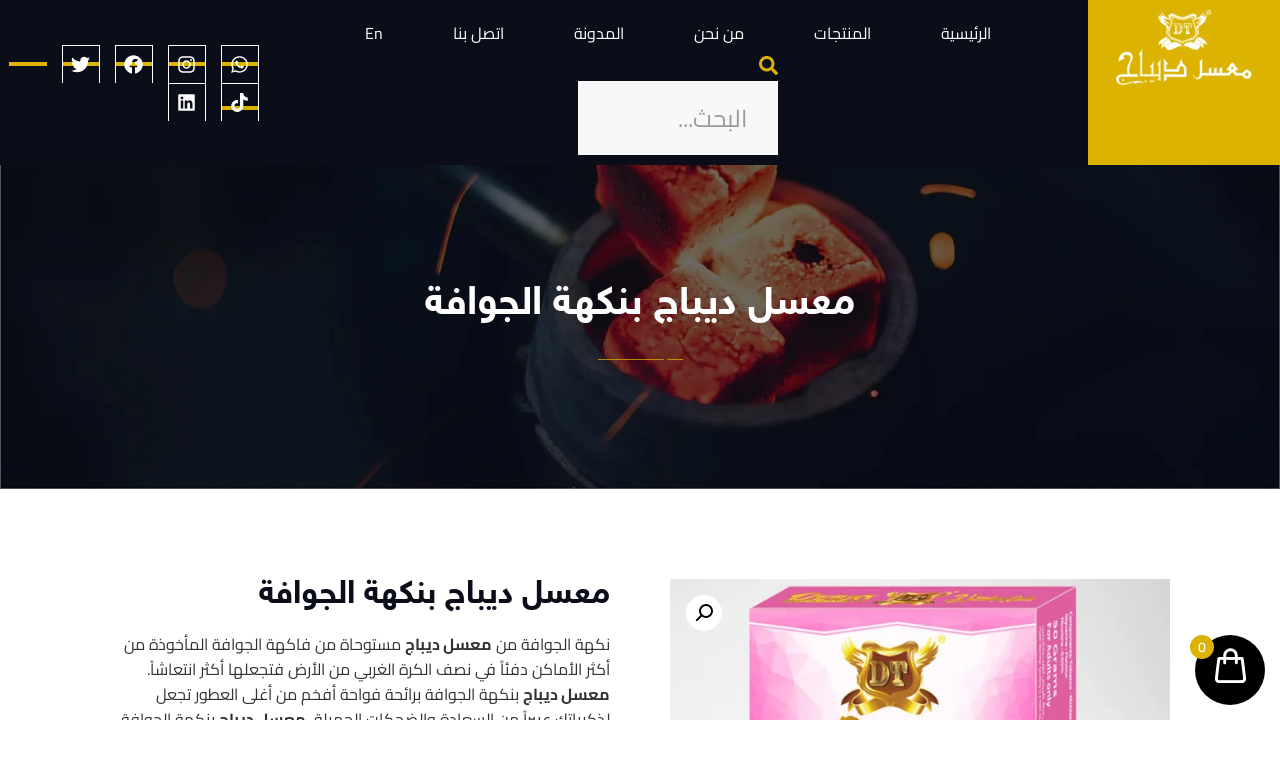

--- FILE ---
content_type: text/html; charset=UTF-8
request_url: https://debajtobacco.com/ar/product/%D9%85%D8%B9%D8%B3%D9%84-%D8%AF%D9%8A%D8%A8%D8%A7%D8%AC-%D8%A8%D9%86%D9%83%D9%87%D8%A9-%D8%A7%D9%84%D8%AC%D9%88%D8%A7%D9%81%D8%A9/
body_size: 54804
content:
<!doctype html>
<html dir="rtl" lang="ar">
<head><meta charset="UTF-8"><script>if(navigator.userAgent.match(/MSIE|Internet Explorer/i)||navigator.userAgent.match(/Trident\/7\..*?rv:11/i)){var href=document.location.href;if(!href.match(/[?&]nowprocket/)){if(href.indexOf("?")==-1){if(href.indexOf("#")==-1){document.location.href=href+"?nowprocket=1"}else{document.location.href=href.replace("#","?nowprocket=1#")}}else{if(href.indexOf("#")==-1){document.location.href=href+"&nowprocket=1"}else{document.location.href=href.replace("#","&nowprocket=1#")}}}}</script><script>class RocketLazyLoadScripts{constructor(){this.v="1.2.5.1",this.triggerEvents=["keydown","mousedown","mousemove","touchmove","touchstart","touchend","wheel"],this.userEventHandler=this._triggerListener.bind(this),this.touchStartHandler=this._onTouchStart.bind(this),this.touchMoveHandler=this._onTouchMove.bind(this),this.touchEndHandler=this._onTouchEnd.bind(this),this.clickHandler=this._onClick.bind(this),this.interceptedClicks=[],this.interceptedClickListeners=[],this._interceptClickListeners(this),window.addEventListener("pageshow",e=>{this.persisted=e.persisted,this.everythingLoaded&&this._triggerLastFunctions()}),document.addEventListener("DOMContentLoaded",()=>{this._preconnect3rdParties()}),this.delayedScripts={normal:[],async:[],defer:[]},this.trash=[],this.allJQueries=[]}_addUserInteractionListener(e){if(document.hidden){e._triggerListener();return}this.triggerEvents.forEach(t=>window.addEventListener(t,e.userEventHandler,{passive:!0})),window.addEventListener("touchstart",e.touchStartHandler,{passive:!0}),window.addEventListener("mousedown",e.touchStartHandler),document.addEventListener("visibilitychange",e.userEventHandler)}_removeUserInteractionListener(){this.triggerEvents.forEach(e=>window.removeEventListener(e,this.userEventHandler,{passive:!0})),document.removeEventListener("visibilitychange",this.userEventHandler)}_onTouchStart(e){"HTML"!==e.target.tagName&&(window.addEventListener("touchend",this.touchEndHandler),window.addEventListener("mouseup",this.touchEndHandler),window.addEventListener("touchmove",this.touchMoveHandler,{passive:!0}),window.addEventListener("mousemove",this.touchMoveHandler),e.target.addEventListener("click",this.clickHandler),this._disableOtherEventListeners(e.target,!0),this._renameDOMAttribute(e.target,"onclick","rocket-onclick"),this._pendingClickStarted())}_onTouchMove(e){window.removeEventListener("touchend",this.touchEndHandler),window.removeEventListener("mouseup",this.touchEndHandler),window.removeEventListener("touchmove",this.touchMoveHandler,{passive:!0}),window.removeEventListener("mousemove",this.touchMoveHandler),e.target.removeEventListener("click",this.clickHandler),this._disableOtherEventListeners(e.target,!1),this._renameDOMAttribute(e.target,"rocket-onclick","onclick"),this._pendingClickFinished()}_onTouchEnd(){window.removeEventListener("touchend",this.touchEndHandler),window.removeEventListener("mouseup",this.touchEndHandler),window.removeEventListener("touchmove",this.touchMoveHandler,{passive:!0}),window.removeEventListener("mousemove",this.touchMoveHandler)}_onClick(e){e.target.removeEventListener("click",this.clickHandler),this._disableOtherEventListeners(e.target,!1),this._renameDOMAttribute(e.target,"rocket-onclick","onclick"),this.interceptedClicks.push(e),e.preventDefault(),e.stopPropagation(),e.stopImmediatePropagation(),this._pendingClickFinished()}_replayClicks(){window.removeEventListener("touchstart",this.touchStartHandler,{passive:!0}),window.removeEventListener("mousedown",this.touchStartHandler),this.interceptedClicks.forEach(e=>{e.target.dispatchEvent(new MouseEvent("click",{view:e.view,bubbles:!0,cancelable:!0}))})}_interceptClickListeners(e){EventTarget.prototype.addEventListenerBase=EventTarget.prototype.addEventListener,EventTarget.prototype.addEventListener=function(t,i,r){"click"!==t||e.windowLoaded||i===e.clickHandler||e.interceptedClickListeners.push({target:this,func:i,options:r}),(this||window).addEventListenerBase(t,i,r)}}_disableOtherEventListeners(e,t){this.interceptedClickListeners.forEach(i=>{i.target===e&&(t?e.removeEventListener("click",i.func,i.options):e.addEventListener("click",i.func,i.options))}),e.parentNode!==document.documentElement&&this._disableOtherEventListeners(e.parentNode,t)}_waitForPendingClicks(){return new Promise(e=>{this._isClickPending?this._pendingClickFinished=e:e()})}_pendingClickStarted(){this._isClickPending=!0}_pendingClickFinished(){this._isClickPending=!1}_renameDOMAttribute(e,t,i){e.hasAttribute&&e.hasAttribute(t)&&(event.target.setAttribute(i,event.target.getAttribute(t)),event.target.removeAttribute(t))}_triggerListener(){this._removeUserInteractionListener(this),"loading"===document.readyState?document.addEventListener("DOMContentLoaded",this._loadEverythingNow.bind(this)):this._loadEverythingNow()}_preconnect3rdParties(){let e=[];document.querySelectorAll("script[type=rocketlazyloadscript][data-rocket-src]").forEach(t=>{let i=t.getAttribute("data-rocket-src");if(i&&0!==i.indexOf("data:")){0===i.indexOf("//")&&(i=location.protocol+i);try{let r=new URL(i).origin;r!==location.origin&&e.push({src:r,crossOrigin:t.crossOrigin||"module"===t.getAttribute("data-rocket-type")})}catch(n){}}}),e=[...new Map(e.map(e=>[JSON.stringify(e),e])).values()],this._batchInjectResourceHints(e,"preconnect")}async _loadEverythingNow(){this.lastBreath=Date.now(),this._delayEventListeners(this),this._delayJQueryReady(this),this._handleDocumentWrite(),this._registerAllDelayedScripts(),this._preloadAllScripts(),await this._loadScriptsFromList(this.delayedScripts.normal),await this._loadScriptsFromList(this.delayedScripts.defer),await this._loadScriptsFromList(this.delayedScripts.async);try{await this._triggerDOMContentLoaded(),await this._pendingWebpackRequests(this),await this._triggerWindowLoad()}catch(e){console.error(e)}window.dispatchEvent(new Event("rocket-allScriptsLoaded")),this.everythingLoaded=!0,this._waitForPendingClicks().then(()=>{this._replayClicks()}),this._emptyTrash()}_registerAllDelayedScripts(){document.querySelectorAll("script[type=rocketlazyloadscript]").forEach(e=>{e.hasAttribute("data-rocket-src")?e.hasAttribute("async")&&!1!==e.async?this.delayedScripts.async.push(e):e.hasAttribute("defer")&&!1!==e.defer||"module"===e.getAttribute("data-rocket-type")?this.delayedScripts.defer.push(e):this.delayedScripts.normal.push(e):this.delayedScripts.normal.push(e)})}async _transformScript(e){if(await this._littleBreath(),!0===e.noModule&&"noModule"in HTMLScriptElement.prototype){e.setAttribute("data-rocket-status","skipped");return}return new Promise(t=>{let i;function r(){(i||e).setAttribute("data-rocket-status","executed"),t()}try{if(navigator.userAgent.indexOf("Firefox/")>0||""===navigator.vendor)i=document.createElement("script"),[...e.attributes].forEach(e=>{let t=e.nodeName;"type"!==t&&("data-rocket-type"===t&&(t="type"),"data-rocket-src"===t&&(t="src"),i.setAttribute(t,e.nodeValue))}),e.text&&(i.text=e.text),i.hasAttribute("src")?(i.addEventListener("load",r),i.addEventListener("error",function(){i.setAttribute("data-rocket-status","failed"),t()}),setTimeout(()=>{i.isConnected||t()},1)):(i.text=e.text,r()),e.parentNode.replaceChild(i,e);else{let n=e.getAttribute("data-rocket-type"),s=e.getAttribute("data-rocket-src");n?(e.type=n,e.removeAttribute("data-rocket-type")):e.removeAttribute("type"),e.addEventListener("load",r),e.addEventListener("error",function(){e.setAttribute("data-rocket-status","failed"),t()}),s?(e.removeAttribute("data-rocket-src"),e.src=s):e.src="data:text/javascript;base64,"+window.btoa(unescape(encodeURIComponent(e.text)))}}catch(a){e.setAttribute("data-rocket-status","failed"),t()}})}async _loadScriptsFromList(e){let t=e.shift();return t&&t.isConnected?(await this._transformScript(t),this._loadScriptsFromList(e)):Promise.resolve()}_preloadAllScripts(){this._batchInjectResourceHints([...this.delayedScripts.normal,...this.delayedScripts.defer,...this.delayedScripts.async],"preload")}_batchInjectResourceHints(e,t){var i=document.createDocumentFragment();e.forEach(e=>{let r=e.getAttribute&&e.getAttribute("data-rocket-src")||e.src;if(r){let n=document.createElement("link");n.href=r,n.rel=t,"preconnect"!==t&&(n.as="script"),e.getAttribute&&"module"===e.getAttribute("data-rocket-type")&&(n.crossOrigin=!0),e.crossOrigin&&(n.crossOrigin=e.crossOrigin),e.integrity&&(n.integrity=e.integrity),i.appendChild(n),this.trash.push(n)}}),document.head.appendChild(i)}_delayEventListeners(e){let t={};function i(i,r){return t[r].eventsToRewrite.indexOf(i)>=0&&!e.everythingLoaded?"rocket-"+i:i}function r(e,r){var n;!t[n=e]&&(t[n]={originalFunctions:{add:n.addEventListener,remove:n.removeEventListener},eventsToRewrite:[]},n.addEventListener=function(){arguments[0]=i(arguments[0],n),t[n].originalFunctions.add.apply(n,arguments)},n.removeEventListener=function(){arguments[0]=i(arguments[0],n),t[n].originalFunctions.remove.apply(n,arguments)}),t[e].eventsToRewrite.push(r)}function n(t,i){let r=t[i];t[i]=null,Object.defineProperty(t,i,{get:()=>r||function(){},set(n){e.everythingLoaded?r=n:t["rocket"+i]=r=n}})}r(document,"DOMContentLoaded"),r(window,"DOMContentLoaded"),r(window,"load"),r(window,"pageshow"),r(document,"readystatechange"),n(document,"onreadystatechange"),n(window,"onload"),n(window,"onpageshow")}_delayJQueryReady(e){let t;function i(t){return e.everythingLoaded?t:t.split(" ").map(e=>"load"===e||0===e.indexOf("load.")?"rocket-jquery-load":e).join(" ")}function r(r){if(r&&r.fn&&!e.allJQueries.includes(r)){r.fn.ready=r.fn.init.prototype.ready=function(t){return e.domReadyFired?t.bind(document)(r):document.addEventListener("rocket-DOMContentLoaded",()=>t.bind(document)(r)),r([])};let n=r.fn.on;r.fn.on=r.fn.init.prototype.on=function(){return this[0]===window&&("string"==typeof arguments[0]||arguments[0]instanceof String?arguments[0]=i(arguments[0]):"object"==typeof arguments[0]&&Object.keys(arguments[0]).forEach(e=>{let t=arguments[0][e];delete arguments[0][e],arguments[0][i(e)]=t})),n.apply(this,arguments),this},e.allJQueries.push(r)}t=r}r(window.jQuery),Object.defineProperty(window,"jQuery",{get:()=>t,set(e){r(e)}})}async _pendingWebpackRequests(e){let t=document.querySelector("script[data-webpack]");async function i(){return new Promise(e=>{t.addEventListener("load",e),t.addEventListener("error",e)})}t&&(await i(),await e._requestAnimFrame(),await e._pendingWebpackRequests(e))}async _triggerDOMContentLoaded(){this.domReadyFired=!0,await this._littleBreath(),document.dispatchEvent(new Event("rocket-readystatechange")),await this._littleBreath(),document.rocketonreadystatechange&&document.rocketonreadystatechange(),await this._littleBreath(),document.dispatchEvent(new Event("rocket-DOMContentLoaded")),await this._littleBreath(),window.dispatchEvent(new Event("rocket-DOMContentLoaded"))}async _triggerWindowLoad(){await this._littleBreath(),document.dispatchEvent(new Event("rocket-readystatechange")),await this._littleBreath(),document.rocketonreadystatechange&&document.rocketonreadystatechange(),await this._littleBreath(),window.dispatchEvent(new Event("rocket-load")),await this._littleBreath(),window.rocketonload&&window.rocketonload(),await this._littleBreath(),this.allJQueries.forEach(e=>e(window).trigger("rocket-jquery-load")),await this._littleBreath();let e=new Event("rocket-pageshow");e.persisted=this.persisted,window.dispatchEvent(e),await this._littleBreath(),window.rocketonpageshow&&window.rocketonpageshow({persisted:this.persisted}),this.windowLoaded=!0}_triggerLastFunctions(){document.onreadystatechange&&document.onreadystatechange(),window.onload&&window.onload(),window.onpageshow&&window.onpageshow({persisted:this.persisted})}_handleDocumentWrite(){let e=new Map;document.write=document.writeln=function(t){let i=document.currentScript;i||console.error("WPRocket unable to document.write this: "+t);let r=document.createRange(),n=i.parentElement,s=e.get(i);void 0===s&&(s=i.nextSibling,e.set(i,s));let a=document.createDocumentFragment();r.setStart(a,0),a.appendChild(r.createContextualFragment(t)),n.insertBefore(a,s)}}async _littleBreath(){Date.now()-this.lastBreath>45&&(await this._requestAnimFrame(),this.lastBreath=Date.now())}async _requestAnimFrame(){return document.hidden?new Promise(e=>setTimeout(e)):new Promise(e=>requestAnimationFrame(e))}_emptyTrash(){this.trash.forEach(e=>e.remove())}static run(){let e=new RocketLazyLoadScripts;e._addUserInteractionListener(e)}}RocketLazyLoadScripts.run();</script>
	
	<meta name="viewport" content="width=device-width, initial-scale=1">
	<link rel="profile" href="https://gmpg.org/xfn/11">
	<title>معسل ديباج بنكهة الجوافة &#8211; تبغ ديباج</title>
<meta name='robots' content='max-image-preview:large' />
	<style>img:is([sizes="auto" i], [sizes^="auto," i]) { contain-intrinsic-size: 3000px 1500px }</style>
	<link rel='dns-prefetch' href='//www.googletagmanager.com' />
<link rel='dns-prefetch' href='//www.fontstatic.com' />

<link rel="alternate" type="application/rss+xml" title="تبغ ديباج &laquo; الخلاصة" href="https://debajtobacco.com/ar/feed/" />
<link rel="alternate" type="application/rss+xml" title="تبغ ديباج &laquo; خلاصة التعليقات" href="https://debajtobacco.com/ar/comments/feed/" />
<link rel="alternate" type="application/rss+xml" title="تبغ ديباج &laquo; معسل ديباج بنكهة الجوافة خلاصة التعليقات" href="https://debajtobacco.com/ar/product/%d9%85%d8%b9%d8%b3%d9%84-%d8%af%d9%8a%d8%a8%d8%a7%d8%ac-%d8%a8%d9%86%d9%83%d9%87%d8%a9-%d8%a7%d9%84%d8%ac%d9%88%d8%a7%d9%81%d8%a9/feed/" />
<link data-minify="1" rel='stylesheet' id='fmc-main-css' href='https://debajtobacco.com/wp-content/cache/min/1/wp-content/plugins/finest-mini-cart/assets/css/frontend.css?ver=1769633644' media='all' />
<style id='fmc-main-inline-css'>
#finest-area,#finest-total,.product-total-left .product-quenty,.product-total-right #product-show-total,.finest-subtotal-left .product-subtotal,.finest-subtotal-right .subtotal-count,.finest-tax-left .product-tax-left,.finest-tax-right .tax-count,.finest-shipping-left .product-shipping,.finest-total-right .product-shipping-count,.finest-total-left span.finest-total-text,.finest-shipping-right,.finest-action-right,.finest-area-bot .finest-continue span,.finest-area-middle.finest-items .finest-item-title a,.finest-cart-ttile h1,.finest-area-middle.finest-items .finest-item-qty-plus,.finest-area-middle.finest-items .finest-item-qty-minus,.finest-total-right span.total-price,input#finiest_coupon_code:focus,.finest-area-middle.finest-items .finest-item-qty .finest-item-qty-inner input{color:#000}
#finest-area{background-color:#fff}
.finest-area{max-width:380px}
.finest-area.finest-effect{transform:translate3d( 380px,0,0)}
.finest-area.finest-effect{-webkit-transform:translate3d( 380px,0,0)}
#finiest_coupon_code{height:40px}
#finiest_coupon_code{width:70%%}
#finiest_coupon_code{border:1px}
#finiest_coupon_code{border-style:solid}
#finiest_coupon_code{border-color:#eaeaea}
#finiest_coupon_code{border-radius:0pxpx}
.finiest_coupon_submit{width:90px}
.finiest_coupon_submit{height:40px}
.finiest_coupon_submit{line-height:40px}
.finiest_coupon_submit{background-color:#000000}
.finiest_coupon_submit{color:#ffffff}
.finiest_coupon_submit{border:0px}
.finiest_coupon_submit{border-style:none}
.finiest_coupon_submit{border-color:#ffffff}
.finiest_coupon_submit{border-radius:5px}
.finiest_coupon_submit:hover{color:#ffffff}
.finiest_coupon_submit:hover{background-color:#000000}
.finiest_coupon_submit:hover{border:0px}
.finiest_coupon_submit:hover{border-style:none}
.finiest_coupon_submit:hover{border-color:#000000}
.finiest_coupon_submit:hover{border-radius:5px}
.finest-action-right a{background-color:#000000}
.finest-action-right a{color:#ffffff}
.finest-action-right a{height:55px}
.finest-action-right a{border:0px}
.finest-action-right a{border-style:none}
.finest-action-right a{border-color:#ffffff}
.finest-action-right a{border-radius:5px}
.finest-action-right a:hover{background-color:#000000}
.finest-action-right a:hover{color:#ffffff !important}
.finest-action-right a:hover{border:0px}
.finest-action-right a:hover{border-style:none}
.finest-action-right a:hover{border-color:#ffffff}
.finest-action-right a:hover{border-radius:0pxpx}
.finest-area-bot .finest-continue span{background-color:#ffffff}
.finest-area-bot .finest-continue span{color:#000000}
.finest-area-bot .finest-continue span{height:55px}
.finest-area-bot .finest-continue span{border:1px}
.finest-area-bot .finest-continue span{border-style:solid}
.finest-area-bot .finest-continue span{border-color:#000000}
.finest-area-bot .finest-continue span{border-radius:5pxpx}
.finest-area-bot .finest-continue span:hover{background-color:#000000}
.finest-area-bot .finest-continue span:hover{color:#ffffff}
.finest-area-bot .finest-continue span:hover{border:1px}
.finest-area-bot .finest-continue span:hover{border-style:solid}
.finest-area-bot .finest-continue span:hover{border-color:#000000}
.finest-area-bot .finest-continue span:hover{border-radius:0pxpx}
.finest-area-middle .finest-item .finest-item-inner{background-color:#ffffff}
.finest-area-middle .finest-item .finest-item-inner,.finest-area-top{border-bottom:1px}
.finest-area-middle .finest-item .finest-item-inner,.finest-area-top{border-bottom-style:solid}
.finest-area-middle .finest-item .finest-item-inner,.finest-area-top{border-color:#E9E9E9}
.finest-area-middle .finest-item .finest-item-inner{border-radius:0px}
.finest-count{background-color:#000000}
.finest-count{color:#ffffff}
.finest-count{width:70px}
.finest-count{height:70px}
.finest-count{line-height:70px}
.finest-count{border-radius:50px}
.finest-cart-icon{font-size:35px}
.finest-count-number{color:#ffffff}
.finest-count-number{background-color:#dcb301}
.finest-count-number{width:24px}
.finest-count-number{height:24px}
.finest-count-number{line-height:24px}
.finest-count-number{border-radius:50pxpx}
</style>
<link data-minify="1" rel='stylesheet' id='bdt-uikit-css' href='https://debajtobacco.com/wp-content/cache/min/1/wp-content/plugins/bdthemes-element-pack/assets/css/bdt-uikit.rtl.css?ver=1769633750' media='all' />
<link data-minify="1" rel='stylesheet' id='ep-helper-css' href='https://debajtobacco.com/wp-content/cache/min/1/wp-content/plugins/bdthemes-element-pack/assets/css/ep-helper.rtl.css?ver=1769633750' media='all' />
<link data-minify="1" rel='stylesheet' id='shopengine-public-css' href='https://debajtobacco.com/wp-content/cache/min/1/wp-content/plugins/shopengine/assets/css/shopengine-public.css?ver=1769633644' media='all' />
<link data-minify="1" rel='stylesheet' id='shopengine-widget-frontend-css' href='https://debajtobacco.com/wp-content/cache/min/1/wp-content/plugins/shopengine/widgets/init/assets/css/widget-frontend.css?ver=1769633644' media='all' />
<link data-minify="1" rel='stylesheet' id='shopengine-frontend-font-awesome-css' href='https://debajtobacco.com/wp-content/cache/min/1/wp-content/plugins/elementor/assets/lib/font-awesome/css/all.css?ver=1769633644' media='all' />
<style id='wp-emoji-styles-inline-css'>

	img.wp-smiley, img.emoji {
		display: inline !important;
		border: none !important;
		box-shadow: none !important;
		height: 1em !important;
		width: 1em !important;
		margin: 0 0.07em !important;
		vertical-align: -0.1em !important;
		background: none !important;
		padding: 0 !important;
	}
</style>
<link rel='stylesheet' id='wp-block-library-rtl-css' href='https://debajtobacco.com/wp-includes/css/dist/block-library/style-rtl.min.css?ver=6.7.4' media='all' />
<style id='global-styles-inline-css'>
:root{--wp--preset--aspect-ratio--square: 1;--wp--preset--aspect-ratio--4-3: 4/3;--wp--preset--aspect-ratio--3-4: 3/4;--wp--preset--aspect-ratio--3-2: 3/2;--wp--preset--aspect-ratio--2-3: 2/3;--wp--preset--aspect-ratio--16-9: 16/9;--wp--preset--aspect-ratio--9-16: 9/16;--wp--preset--color--black: #000000;--wp--preset--color--cyan-bluish-gray: #abb8c3;--wp--preset--color--white: #ffffff;--wp--preset--color--pale-pink: #f78da7;--wp--preset--color--vivid-red: #cf2e2e;--wp--preset--color--luminous-vivid-orange: #ff6900;--wp--preset--color--luminous-vivid-amber: #fcb900;--wp--preset--color--light-green-cyan: #7bdcb5;--wp--preset--color--vivid-green-cyan: #00d084;--wp--preset--color--pale-cyan-blue: #8ed1fc;--wp--preset--color--vivid-cyan-blue: #0693e3;--wp--preset--color--vivid-purple: #9b51e0;--wp--preset--gradient--vivid-cyan-blue-to-vivid-purple: linear-gradient(135deg,rgba(6,147,227,1) 0%,rgb(155,81,224) 100%);--wp--preset--gradient--light-green-cyan-to-vivid-green-cyan: linear-gradient(135deg,rgb(122,220,180) 0%,rgb(0,208,130) 100%);--wp--preset--gradient--luminous-vivid-amber-to-luminous-vivid-orange: linear-gradient(135deg,rgba(252,185,0,1) 0%,rgba(255,105,0,1) 100%);--wp--preset--gradient--luminous-vivid-orange-to-vivid-red: linear-gradient(135deg,rgba(255,105,0,1) 0%,rgb(207,46,46) 100%);--wp--preset--gradient--very-light-gray-to-cyan-bluish-gray: linear-gradient(135deg,rgb(238,238,238) 0%,rgb(169,184,195) 100%);--wp--preset--gradient--cool-to-warm-spectrum: linear-gradient(135deg,rgb(74,234,220) 0%,rgb(151,120,209) 20%,rgb(207,42,186) 40%,rgb(238,44,130) 60%,rgb(251,105,98) 80%,rgb(254,248,76) 100%);--wp--preset--gradient--blush-light-purple: linear-gradient(135deg,rgb(255,206,236) 0%,rgb(152,150,240) 100%);--wp--preset--gradient--blush-bordeaux: linear-gradient(135deg,rgb(254,205,165) 0%,rgb(254,45,45) 50%,rgb(107,0,62) 100%);--wp--preset--gradient--luminous-dusk: linear-gradient(135deg,rgb(255,203,112) 0%,rgb(199,81,192) 50%,rgb(65,88,208) 100%);--wp--preset--gradient--pale-ocean: linear-gradient(135deg,rgb(255,245,203) 0%,rgb(182,227,212) 50%,rgb(51,167,181) 100%);--wp--preset--gradient--electric-grass: linear-gradient(135deg,rgb(202,248,128) 0%,rgb(113,206,126) 100%);--wp--preset--gradient--midnight: linear-gradient(135deg,rgb(2,3,129) 0%,rgb(40,116,252) 100%);--wp--preset--font-size--small: 13px;--wp--preset--font-size--medium: 20px;--wp--preset--font-size--large: 36px;--wp--preset--font-size--x-large: 42px;--wp--preset--font-family--inter: "Inter", sans-serif;--wp--preset--font-family--cardo: Cardo;--wp--preset--spacing--20: 0.44rem;--wp--preset--spacing--30: 0.67rem;--wp--preset--spacing--40: 1rem;--wp--preset--spacing--50: 1.5rem;--wp--preset--spacing--60: 2.25rem;--wp--preset--spacing--70: 3.38rem;--wp--preset--spacing--80: 5.06rem;--wp--preset--shadow--natural: 6px 6px 9px rgba(0, 0, 0, 0.2);--wp--preset--shadow--deep: 12px 12px 50px rgba(0, 0, 0, 0.4);--wp--preset--shadow--sharp: 6px 6px 0px rgba(0, 0, 0, 0.2);--wp--preset--shadow--outlined: 6px 6px 0px -3px rgba(255, 255, 255, 1), 6px 6px rgba(0, 0, 0, 1);--wp--preset--shadow--crisp: 6px 6px 0px rgba(0, 0, 0, 1);}:root { --wp--style--global--content-size: 800px;--wp--style--global--wide-size: 1200px; }:where(body) { margin: 0; }.wp-site-blocks > .alignleft { float: left; margin-right: 2em; }.wp-site-blocks > .alignright { float: right; margin-left: 2em; }.wp-site-blocks > .aligncenter { justify-content: center; margin-left: auto; margin-right: auto; }:where(.wp-site-blocks) > * { margin-block-start: 24px; margin-block-end: 0; }:where(.wp-site-blocks) > :first-child { margin-block-start: 0; }:where(.wp-site-blocks) > :last-child { margin-block-end: 0; }:root { --wp--style--block-gap: 24px; }:root :where(.is-layout-flow) > :first-child{margin-block-start: 0;}:root :where(.is-layout-flow) > :last-child{margin-block-end: 0;}:root :where(.is-layout-flow) > *{margin-block-start: 24px;margin-block-end: 0;}:root :where(.is-layout-constrained) > :first-child{margin-block-start: 0;}:root :where(.is-layout-constrained) > :last-child{margin-block-end: 0;}:root :where(.is-layout-constrained) > *{margin-block-start: 24px;margin-block-end: 0;}:root :where(.is-layout-flex){gap: 24px;}:root :where(.is-layout-grid){gap: 24px;}.is-layout-flow > .alignleft{float: left;margin-inline-start: 0;margin-inline-end: 2em;}.is-layout-flow > .alignright{float: right;margin-inline-start: 2em;margin-inline-end: 0;}.is-layout-flow > .aligncenter{margin-left: auto !important;margin-right: auto !important;}.is-layout-constrained > .alignleft{float: left;margin-inline-start: 0;margin-inline-end: 2em;}.is-layout-constrained > .alignright{float: right;margin-inline-start: 2em;margin-inline-end: 0;}.is-layout-constrained > .aligncenter{margin-left: auto !important;margin-right: auto !important;}.is-layout-constrained > :where(:not(.alignleft):not(.alignright):not(.alignfull)){max-width: var(--wp--style--global--content-size);margin-left: auto !important;margin-right: auto !important;}.is-layout-constrained > .alignwide{max-width: var(--wp--style--global--wide-size);}body .is-layout-flex{display: flex;}.is-layout-flex{flex-wrap: wrap;align-items: center;}.is-layout-flex > :is(*, div){margin: 0;}body .is-layout-grid{display: grid;}.is-layout-grid > :is(*, div){margin: 0;}body{padding-top: 0px;padding-right: 0px;padding-bottom: 0px;padding-left: 0px;}a:where(:not(.wp-element-button)){text-decoration: underline;}:root :where(.wp-element-button, .wp-block-button__link){background-color: #32373c;border-width: 0;color: #fff;font-family: inherit;font-size: inherit;line-height: inherit;padding: calc(0.667em + 2px) calc(1.333em + 2px);text-decoration: none;}.has-black-color{color: var(--wp--preset--color--black) !important;}.has-cyan-bluish-gray-color{color: var(--wp--preset--color--cyan-bluish-gray) !important;}.has-white-color{color: var(--wp--preset--color--white) !important;}.has-pale-pink-color{color: var(--wp--preset--color--pale-pink) !important;}.has-vivid-red-color{color: var(--wp--preset--color--vivid-red) !important;}.has-luminous-vivid-orange-color{color: var(--wp--preset--color--luminous-vivid-orange) !important;}.has-luminous-vivid-amber-color{color: var(--wp--preset--color--luminous-vivid-amber) !important;}.has-light-green-cyan-color{color: var(--wp--preset--color--light-green-cyan) !important;}.has-vivid-green-cyan-color{color: var(--wp--preset--color--vivid-green-cyan) !important;}.has-pale-cyan-blue-color{color: var(--wp--preset--color--pale-cyan-blue) !important;}.has-vivid-cyan-blue-color{color: var(--wp--preset--color--vivid-cyan-blue) !important;}.has-vivid-purple-color{color: var(--wp--preset--color--vivid-purple) !important;}.has-black-background-color{background-color: var(--wp--preset--color--black) !important;}.has-cyan-bluish-gray-background-color{background-color: var(--wp--preset--color--cyan-bluish-gray) !important;}.has-white-background-color{background-color: var(--wp--preset--color--white) !important;}.has-pale-pink-background-color{background-color: var(--wp--preset--color--pale-pink) !important;}.has-vivid-red-background-color{background-color: var(--wp--preset--color--vivid-red) !important;}.has-luminous-vivid-orange-background-color{background-color: var(--wp--preset--color--luminous-vivid-orange) !important;}.has-luminous-vivid-amber-background-color{background-color: var(--wp--preset--color--luminous-vivid-amber) !important;}.has-light-green-cyan-background-color{background-color: var(--wp--preset--color--light-green-cyan) !important;}.has-vivid-green-cyan-background-color{background-color: var(--wp--preset--color--vivid-green-cyan) !important;}.has-pale-cyan-blue-background-color{background-color: var(--wp--preset--color--pale-cyan-blue) !important;}.has-vivid-cyan-blue-background-color{background-color: var(--wp--preset--color--vivid-cyan-blue) !important;}.has-vivid-purple-background-color{background-color: var(--wp--preset--color--vivid-purple) !important;}.has-black-border-color{border-color: var(--wp--preset--color--black) !important;}.has-cyan-bluish-gray-border-color{border-color: var(--wp--preset--color--cyan-bluish-gray) !important;}.has-white-border-color{border-color: var(--wp--preset--color--white) !important;}.has-pale-pink-border-color{border-color: var(--wp--preset--color--pale-pink) !important;}.has-vivid-red-border-color{border-color: var(--wp--preset--color--vivid-red) !important;}.has-luminous-vivid-orange-border-color{border-color: var(--wp--preset--color--luminous-vivid-orange) !important;}.has-luminous-vivid-amber-border-color{border-color: var(--wp--preset--color--luminous-vivid-amber) !important;}.has-light-green-cyan-border-color{border-color: var(--wp--preset--color--light-green-cyan) !important;}.has-vivid-green-cyan-border-color{border-color: var(--wp--preset--color--vivid-green-cyan) !important;}.has-pale-cyan-blue-border-color{border-color: var(--wp--preset--color--pale-cyan-blue) !important;}.has-vivid-cyan-blue-border-color{border-color: var(--wp--preset--color--vivid-cyan-blue) !important;}.has-vivid-purple-border-color{border-color: var(--wp--preset--color--vivid-purple) !important;}.has-vivid-cyan-blue-to-vivid-purple-gradient-background{background: var(--wp--preset--gradient--vivid-cyan-blue-to-vivid-purple) !important;}.has-light-green-cyan-to-vivid-green-cyan-gradient-background{background: var(--wp--preset--gradient--light-green-cyan-to-vivid-green-cyan) !important;}.has-luminous-vivid-amber-to-luminous-vivid-orange-gradient-background{background: var(--wp--preset--gradient--luminous-vivid-amber-to-luminous-vivid-orange) !important;}.has-luminous-vivid-orange-to-vivid-red-gradient-background{background: var(--wp--preset--gradient--luminous-vivid-orange-to-vivid-red) !important;}.has-very-light-gray-to-cyan-bluish-gray-gradient-background{background: var(--wp--preset--gradient--very-light-gray-to-cyan-bluish-gray) !important;}.has-cool-to-warm-spectrum-gradient-background{background: var(--wp--preset--gradient--cool-to-warm-spectrum) !important;}.has-blush-light-purple-gradient-background{background: var(--wp--preset--gradient--blush-light-purple) !important;}.has-blush-bordeaux-gradient-background{background: var(--wp--preset--gradient--blush-bordeaux) !important;}.has-luminous-dusk-gradient-background{background: var(--wp--preset--gradient--luminous-dusk) !important;}.has-pale-ocean-gradient-background{background: var(--wp--preset--gradient--pale-ocean) !important;}.has-electric-grass-gradient-background{background: var(--wp--preset--gradient--electric-grass) !important;}.has-midnight-gradient-background{background: var(--wp--preset--gradient--midnight) !important;}.has-small-font-size{font-size: var(--wp--preset--font-size--small) !important;}.has-medium-font-size{font-size: var(--wp--preset--font-size--medium) !important;}.has-large-font-size{font-size: var(--wp--preset--font-size--large) !important;}.has-x-large-font-size{font-size: var(--wp--preset--font-size--x-large) !important;}.has-inter-font-family{font-family: var(--wp--preset--font-family--inter) !important;}.has-cardo-font-family{font-family: var(--wp--preset--font-family--cardo) !important;}
:root :where(.wp-block-pullquote){font-size: 1.5em;line-height: 1.6;}
</style>
<link data-minify="1" rel='stylesheet' id='fmc-custom-fonts-css' href='https://debajtobacco.com/wp-content/cache/min/1/wp-content/plugins/finest-mini-cart/assets/css/custom-fonts.css?ver=1769633644' media='all' />
<link rel='stylesheet' id='perfect-scrollbar-css' href='https://debajtobacco.com/wp-content/plugins/finest-mini-cart/assets/perfect-scrollbar/css/perfect-scrollbar.min.css?ver=0.6.14' media='all' />
<link data-minify="1" rel='stylesheet' id='scrollbar-theme-css' href='https://debajtobacco.com/wp-content/cache/min/1/wp-content/plugins/finest-mini-cart/assets/perfect-scrollbar/css/custom-theme.css?ver=1769633644' media='all' />
<link data-minify="1" rel='stylesheet' id='dashicons-css' href='https://debajtobacco.com/wp-content/cache/min/1/wp-includes/css/dashicons.min.css?ver=1769633644' media='all' />
<link data-minify="1" rel='stylesheet' id='woocommerce-catalog-mode-css' href='https://debajtobacco.com/wp-content/cache/min/1/wp-content/plugins/woocommerce-catalog-mode/public/css/woocommerce-catalog-mode-public.css?ver=1769633885' media='all' />
<link data-minify="1" rel='stylesheet' id='woocommerce-catalog-mode-custom-css' href='https://debajtobacco.com/wp-content/cache/min/1/wp-content/plugins/woocommerce-catalog-mode/public/css/woocommerce-catalog-mode-custom.css?ver=1769633885' media='all' />
<link rel='stylesheet' id='photoswipe-css' href='https://debajtobacco.com/wp-content/plugins/woocommerce/assets/css/photoswipe/photoswipe.min.css?ver=9.6.3' media='all' />
<link rel='stylesheet' id='photoswipe-default-skin-css' href='https://debajtobacco.com/wp-content/plugins/woocommerce/assets/css/photoswipe/default-skin/default-skin.min.css?ver=9.6.3' media='all' />
<link data-minify="1" rel='stylesheet' id='woocommerce-layout-rtl-css' href='https://debajtobacco.com/wp-content/cache/min/1/wp-content/plugins/woocommerce/assets/css/woocommerce-layout-rtl.css?ver=1769633750' media='all' />
<link data-minify="1" rel='stylesheet' id='woocommerce-smallscreen-rtl-css' href='https://debajtobacco.com/wp-content/cache/min/1/wp-content/plugins/woocommerce/assets/css/woocommerce-smallscreen-rtl.css?ver=1769633750' media='only screen and (max-width: 768px)' />
<link data-minify="1" rel='stylesheet' id='woocommerce-general-rtl-css' href='https://debajtobacco.com/wp-content/cache/min/1/wp-content/plugins/woocommerce/assets/css/woocommerce-rtl.css?ver=1769633750' media='all' />
<style id='woocommerce-inline-inline-css'>
.woocommerce form .form-row .required { visibility: visible; }
</style>
<link data-minify="1" rel='stylesheet' id='trp-language-switcher-style-css' href='https://debajtobacco.com/wp-content/cache/min/1/wp-content/plugins/translatepress-multilingual/assets/css/trp-language-switcher.css?ver=1769633644' media='all' />
<link rel='stylesheet' id='arabic-webfonts-css' href='//www.fontstatic.com/f=cairo,sky-bold,' media='all' />
<link data-minify="1" rel='stylesheet' id='brands-styles-css' href='https://debajtobacco.com/wp-content/cache/min/1/wp-content/plugins/woocommerce/assets/css/brands.css?ver=1769633644' media='all' />
<link rel='stylesheet' id='hello-elementor-css' href='https://debajtobacco.com/wp-content/themes/hello-elementor/style.min.css?ver=3.3.0' media='all' />
<link rel='stylesheet' id='hello-elementor-theme-style-css' href='https://debajtobacco.com/wp-content/themes/hello-elementor/theme.min.css?ver=3.3.0' media='all' />
<link rel='stylesheet' id='hello-elementor-header-footer-css' href='https://debajtobacco.com/wp-content/themes/hello-elementor/header-footer.min.css?ver=3.3.0' media='all' />
<link rel='stylesheet' id='elementor-frontend-css' href='https://debajtobacco.com/wp-content/plugins/elementor/assets/css/frontend-rtl.min.css?ver=3.27.6' media='all' />
<link rel='stylesheet' id='elementor-post-1068-css' href='https://debajtobacco.com/wp-content/uploads/elementor/css/post-1068.css?ver=1769633643' media='all' />
<link rel='stylesheet' id='elementor-pro-css' href='https://debajtobacco.com/wp-content/plugins/elementor-pro/assets/css/frontend-rtl.min.css?ver=3.17.1' media='all' />
<link rel='stylesheet' id='elementor-post-1778-css' href='https://debajtobacco.com/wp-content/uploads/elementor/css/post-1778.css?ver=1769633750' media='all' />
<link rel='stylesheet' id='elementor-post-1782-css' href='https://debajtobacco.com/wp-content/uploads/elementor/css/post-1782.css?ver=1769633750' media='all' />
<link rel='stylesheet' id='elementor-post-1817-css' href='https://debajtobacco.com/wp-content/uploads/elementor/css/post-1817.css?ver=1769633885' media='all' />
<style id='rocket-lazyload-inline-css'>
.rll-youtube-player{position:relative;padding-bottom:56.23%;height:0;overflow:hidden;max-width:100%;}.rll-youtube-player:focus-within{outline: 2px solid currentColor;outline-offset: 5px;}.rll-youtube-player iframe{position:absolute;top:0;left:0;width:100%;height:100%;z-index:100;background:0 0}.rll-youtube-player img{bottom:0;display:block;left:0;margin:auto;max-width:100%;width:100%;position:absolute;right:0;top:0;border:none;height:auto;-webkit-transition:.4s all;-moz-transition:.4s all;transition:.4s all}.rll-youtube-player img:hover{-webkit-filter:brightness(75%)}.rll-youtube-player .play{height:100%;width:100%;left:0;top:0;position:absolute;background:url(https://debajtobacco.com/wp-content/plugins/wp-rocket/assets/img/youtube.png) no-repeat center;background-color: transparent !important;cursor:pointer;border:none;}.wp-embed-responsive .wp-has-aspect-ratio .rll-youtube-player{position:absolute;padding-bottom:0;width:100%;height:100%;top:0;bottom:0;left:0;right:0}
</style>
<link data-minify="1" rel='stylesheet' id='elementor-gf-local-abrilfatface-css' href='https://debajtobacco.com/wp-content/cache/min/1/wp-content/uploads/elementor/google-fonts/css/abrilfatface.css?ver=1769633644' media='all' />
<link data-minify="1" rel='stylesheet' id='elementor-gf-local-roboto-css' href='https://debajtobacco.com/wp-content/cache/min/1/wp-content/uploads/elementor/google-fonts/css/roboto.css?ver=1769633645' media='all' />
<link data-minify="1" rel='stylesheet' id='elementor-gf-local-cairo-css' href='https://debajtobacco.com/wp-content/cache/min/1/wp-content/uploads/elementor/google-fonts/css/cairo.css?ver=1769633751' media='all' />
<script type="rocketlazyloadscript" id="woocommerce-google-analytics-integration-gtag-js-after">
/* Google Analytics for WooCommerce (gtag.js) */
					window.dataLayer = window.dataLayer || [];
					function gtag(){dataLayer.push(arguments);}
					// Set up default consent state.
					for ( const mode of [{"analytics_storage":"denied","ad_storage":"denied","ad_user_data":"denied","ad_personalization":"denied","region":["AT","BE","BG","HR","CY","CZ","DK","EE","FI","FR","DE","GR","HU","IS","IE","IT","LV","LI","LT","LU","MT","NL","NO","PL","PT","RO","SK","SI","ES","SE","GB","CH"]}] || [] ) {
						gtag( "consent", "default", { "wait_for_update": 500, ...mode } );
					}
					gtag("js", new Date());
					gtag("set", "developer_id.dOGY3NW", true);
					gtag("config", "G-EC86LL4CTE", {"track_404":true,"allow_google_signals":true,"logged_in":false,"linker":{"domains":[],"allow_incoming":false},"custom_map":{"dimension1":"logged_in"}});
</script>
<script src="https://debajtobacco.com/wp-includes/js/jquery/jquery.min.js?ver=3.7.1" id="jquery-core-js"></script>
<script type="rocketlazyloadscript" data-rocket-src="https://debajtobacco.com/wp-includes/js/jquery/jquery-migrate.min.js?ver=3.4.1" id="jquery-migrate-js"></script>
<script src="https://debajtobacco.com/wp-content/plugins/woocommerce/assets/js/flexslider/jquery.flexslider.min.js?ver=2.7.2-wc.9.6.3" id="flexslider-js" defer data-wp-strategy="defer"></script>
<script type="rocketlazyloadscript" data-rocket-src="https://debajtobacco.com/wp-content/plugins/woocommerce/assets/js/js-cookie/js.cookie.min.js?ver=2.1.4-wc.9.6.3" id="js-cookie-js" defer data-wp-strategy="defer"></script>
<script id="wc-cart-fragments-js-extra">
var wc_cart_fragments_params = {"ajax_url":"\/wp-admin\/admin-ajax.php","wc_ajax_url":"https:\/\/debajtobacco.com\/ar\/?wc-ajax=%%endpoint%%","cart_hash_key":"wc_cart_hash_a680bc09c61865734357be8abd9a5d2d","fragment_name":"wc_fragments_a680bc09c61865734357be8abd9a5d2d","request_timeout":"5000"};
</script>
<script type="rocketlazyloadscript" data-rocket-src="https://debajtobacco.com/wp-content/plugins/woocommerce/assets/js/frontend/cart-fragments.min.js?ver=9.6.3" id="wc-cart-fragments-js" defer data-wp-strategy="defer"></script>
<script type="rocketlazyloadscript" data-rocket-src="https://debajtobacco.com/wp-content/plugins/woocommerce/assets/js/jquery-blockui/jquery.blockUI.min.js?ver=2.7.0-wc.9.6.3" id="jquery-blockui-js" defer data-wp-strategy="defer"></script>
<script id="wc-add-to-cart-js-extra">
var wc_add_to_cart_params = {"ajax_url":"\/wp-admin\/admin-ajax.php","wc_ajax_url":"https:\/\/debajtobacco.com\/ar\/?wc-ajax=%%endpoint%%","i18n_view_cart":"\u0639\u0631\u0636 \u0627\u0644\u0633\u0644\u0629","cart_url":"https:\/\/debajtobacco.com\/ar\/%d8%a7%d9%84%d8%b3%d9%84%d8%a9\/","is_cart":"","cart_redirect_after_add":"no"};
</script>
<script type="rocketlazyloadscript" data-rocket-src="https://debajtobacco.com/wp-content/plugins/woocommerce/assets/js/frontend/add-to-cart.min.js?ver=9.6.3" id="wc-add-to-cart-js" defer data-wp-strategy="defer"></script>
<script src="https://debajtobacco.com/wp-content/plugins/woocommerce/assets/js/zoom/jquery.zoom.min.js?ver=1.7.21-wc.9.6.3" id="zoom-js" defer data-wp-strategy="defer"></script>
<script src="https://debajtobacco.com/wp-content/plugins/woocommerce/assets/js/photoswipe/photoswipe.min.js?ver=4.1.1-wc.9.6.3" id="photoswipe-js" defer data-wp-strategy="defer"></script>
<script src="https://debajtobacco.com/wp-content/plugins/woocommerce/assets/js/photoswipe/photoswipe-ui-default.min.js?ver=4.1.1-wc.9.6.3" id="photoswipe-ui-default-js" defer data-wp-strategy="defer"></script>
<script id="wc-single-product-js-extra">
var wc_single_product_params = {"i18n_required_rating_text":"\u0627\u0644\u0631\u062c\u0627\u0621 \u0625\u062e\u062a\u064a\u0627\u0631 \u062a\u0642\u064a\u064a\u0645 \u0644\u0644\u0645\u0646\u062a\u062c","i18n_product_gallery_trigger_text":"\u0639\u0631\u0636 \u0645\u0639\u0631\u0636 \u0627\u0644\u0635\u0648\u0631\u0629 \u0628\u0634\u0627\u0634\u0629 \u0643\u0627\u0645\u0644\u0629","review_rating_required":"yes","flexslider":{"rtl":true,"animation":"slide","smoothHeight":true,"directionNav":false,"controlNav":"thumbnails","slideshow":false,"animationSpeed":500,"animationLoop":false,"allowOneSlide":false},"zoom_enabled":"1","zoom_options":[],"photoswipe_enabled":"1","photoswipe_options":{"shareEl":false,"closeOnScroll":false,"history":false,"hideAnimationDuration":0,"showAnimationDuration":0},"flexslider_enabled":"1"};
</script>
<script src="https://debajtobacco.com/wp-content/plugins/woocommerce/assets/js/frontend/single-product.min.js?ver=9.6.3" id="wc-single-product-js" defer data-wp-strategy="defer"></script>
<script id="woocommerce-js-extra">
var woocommerce_params = {"ajax_url":"\/wp-admin\/admin-ajax.php","wc_ajax_url":"https:\/\/debajtobacco.com\/ar\/?wc-ajax=%%endpoint%%"};
</script>
<script type="rocketlazyloadscript" data-rocket-src="https://debajtobacco.com/wp-content/plugins/woocommerce/assets/js/frontend/woocommerce.min.js?ver=9.6.3" id="woocommerce-js" defer data-wp-strategy="defer"></script>
<script type="rocketlazyloadscript" data-minify="1" data-rocket-src="https://debajtobacco.com/wp-content/cache/min/1/wp-content/plugins/translatepress-multilingual/assets/js/trp-frontend-compatibility.js?ver=1751135052" id="trp-frontend-compatibility-js" defer></script>
<script type="rocketlazyloadscript" data-rocket-src="https://debajtobacco.com/wp-content/plugins/elementor-pro/assets/js/page-transitions.min.js?ver=3.17.1" id="page-transitions-js" defer></script>
<link rel="https://api.w.org/" href="https://debajtobacco.com/ar/wp-json/" /><link rel="alternate" title="JSON" type="application/json" href="https://debajtobacco.com/ar/wp-json/wp/v2/product/4100" /><link rel="EditURI" type="application/rsd+xml" title="RSD" href="https://debajtobacco.com/xmlrpc.php?rsd" />
<meta name="generator" content="WordPress 6.7.4" />
<meta name="generator" content="WooCommerce 9.6.3" />
<link rel="canonical" href="https://debajtobacco.com/ar/product/%d9%85%d8%b9%d8%b3%d9%84-%d8%af%d9%8a%d8%a8%d8%a7%d8%ac-%d8%a8%d9%86%d9%83%d9%87%d8%a9-%d8%a7%d9%84%d8%ac%d9%88%d8%a7%d9%81%d8%a9/" />
<link rel='shortlink' href='https://debajtobacco.com/ar/?p=4100' />
<link rel="alternate" title="oEmbed (JSON)" type="application/json+oembed" href="https://debajtobacco.com/ar/wp-json/oembed/1.0/embed?url=https%3A%2F%2Fdebajtobacco.com%2Far%2Fproduct%2F%25d9%2585%25d8%25b9%25d8%25b3%25d9%2584-%25d8%25af%25d9%258a%25d8%25a8%25d8%25a7%25d8%25ac-%25d8%25a8%25d9%2586%25d9%2583%25d9%2587%25d8%25a9-%25d8%25a7%25d9%2584%25d8%25ac%25d9%2588%25d8%25a7%25d9%2581%25d8%25a9%2F" />
<link rel="alternate" title="oEmbed (XML)" type="text/xml+oembed" href="https://debajtobacco.com/ar/wp-json/oembed/1.0/embed?url=https%3A%2F%2Fdebajtobacco.com%2Far%2Fproduct%2F%25d9%2585%25d8%25b9%25d8%25b3%25d9%2584-%25d8%25af%25d9%258a%25d8%25a8%25d8%25a7%25d8%25ac-%25d8%25a8%25d9%2586%25d9%2583%25d9%2587%25d8%25a9-%25d8%25a7%25d9%2584%25d8%25ac%25d9%2588%25d8%25a7%25d9%2581%25d8%25a9%2F&#038;format=xml" />
<link rel="alternate" hreflang="en-US" href="https://debajtobacco.com/product/%D9%85%D8%B9%D8%B3%D9%84-%D8%AF%D9%8A%D8%A8%D8%A7%D8%AC-%D8%A8%D9%86%D9%83%D9%87%D8%A9-%D8%A7%D9%84%D8%AC%D9%88%D8%A7%D9%81%D8%A9/"/>
<link rel="alternate" hreflang="ar" href="https://debajtobacco.com/ar/product/%D9%85%D8%B9%D8%B3%D9%84-%D8%AF%D9%8A%D8%A8%D8%A7%D8%AC-%D8%A8%D9%86%D9%83%D9%87%D8%A9-%D8%A7%D9%84%D8%AC%D9%88%D8%A7%D9%81%D8%A9/"/>
<link rel="alternate" hreflang="en" href="https://debajtobacco.com/product/%D9%85%D8%B9%D8%B3%D9%84-%D8%AF%D9%8A%D8%A8%D8%A7%D8%AC-%D8%A8%D9%86%D9%83%D9%87%D8%A9-%D8%A7%D9%84%D8%AC%D9%88%D8%A7%D9%81%D8%A9/"/>
<!-- Start arabic-webfonts v1.4.6 styles -->        <style id='arabic-webfonts' type='text/css'>
                      body.rtl, body.rtl header, body.rtl footer, body.rtl .content, body.rtl .sidebar, body.rtl p, body.rtl h1, body.rtl h2, body.rtl h3, body.rtl h4, body.rtl h5, body.rtl h6, body.rtl ul, body.rtl li, body.rtl div, body.rtl nav, body.rtl nav a, body.rtl nav ul li, body.rtl input, body.rtl button, body.rtl label, body.rtl textarea, body.rtl input::placeholder {
                      font-family: 'cairo' !important;
                                            }
                                 body.rtl p {
                      font-family: 'cairo' !important;
                                 font-size: 16px !important;
                                 line-height: 1.6 !important;
                                 }
                                 body.rtl h1 {
                      font-family: 'sky-bold' !important;
                                                       }
                                 body.rtl h2 {
                      font-family: 'sky-bold' !important;
                                                       }
                                 body.rtl h3 {
                      font-family: 'sky-bold' !important;
                                                       }
                                 body.rtl h4 {
                      font-family: 'sky-bold' !important;
                                                       }
                                 body.rtl h5 {
                      font-family: 'sky-bold' !important;
                                                       }
                                 body.rtl h6 {
                      font-family: 'sky-bold' !important;
                                                       }
                      	    </style>
        <!-- /End arabic-webfonts styles -->	<noscript><style>.woocommerce-product-gallery{ opacity: 1 !important; }</style></noscript>
	<meta name="description" content="نكهة الجوافة من معسل ديباج مستوحاة من فاكهة الجوافة المأخوذة من أكثر الأماكن دفئاً في نصف الكرة الغربي من الأرض فتجعلها أكثر انتعاشاً. معسل ديباج بنكهة الجوافة برائحة فواحة أفخم من أغلى العطور تجعل لذكرياتك عبيراً من السعادة والضحكات الجميلة، معسل ديباج بنكهة الجوافة حيث الليالي الصيفية الممتعة والهادئة كشكل حبات الجوافة الملساء التي توحي بالاسترخاء فتحسن مزاجك.نكهة الجوافة الشهية ورائحتها الزكية والعطرة ميزت نكهة معسل ديباج وسلطت الضوء على أسعد لحظات الأركيلة، حيث أصالة النكهة والمذاق مع معسل ديباج.">
<meta name="generator" content="Elementor 3.27.6; features: e_font_icon_svg, additional_custom_breakpoints, e_local_google_fonts, e_element_cache; settings: css_print_method-external, google_font-enabled, font_display-swap">
			<style>
				.e-con.e-parent:nth-of-type(n+4):not(.e-lazyloaded):not(.e-no-lazyload),
				.e-con.e-parent:nth-of-type(n+4):not(.e-lazyloaded):not(.e-no-lazyload) * {
					background-image: none !important;
				}
				@media screen and (max-height: 1024px) {
					.e-con.e-parent:nth-of-type(n+3):not(.e-lazyloaded):not(.e-no-lazyload),
					.e-con.e-parent:nth-of-type(n+3):not(.e-lazyloaded):not(.e-no-lazyload) * {
						background-image: none !important;
					}
				}
				@media screen and (max-height: 640px) {
					.e-con.e-parent:nth-of-type(n+2):not(.e-lazyloaded):not(.e-no-lazyload),
					.e-con.e-parent:nth-of-type(n+2):not(.e-lazyloaded):not(.e-no-lazyload) * {
						background-image: none !important;
					}
				}
			</style>
			<meta name="generator" content="Powered by Slider Revolution 6.6.16 - responsive, Mobile-Friendly Slider Plugin for WordPress with comfortable drag and drop interface." />
<style class='wp-fonts-local'>
@font-face{font-family:Inter;font-style:normal;font-weight:300 900;font-display:fallback;src:url('https://debajtobacco.com/wp-content/plugins/woocommerce/assets/fonts/Inter-VariableFont_slnt,wght.woff2') format('woff2');font-stretch:normal;}
@font-face{font-family:Cardo;font-style:normal;font-weight:400;font-display:fallback;src:url('https://debajtobacco.com/wp-content/plugins/woocommerce/assets/fonts/cardo_normal_400.woff2') format('woff2');}
</style>
<link rel="icon" href="https://debajtobacco.com/wp-content/uploads/2023/06/cropped-favicon-3-32x32.jpg" sizes="32x32" />
<link rel="icon" href="https://debajtobacco.com/wp-content/uploads/2023/06/cropped-favicon-3-192x192.jpg" sizes="192x192" />
<link rel="apple-touch-icon" href="https://debajtobacco.com/wp-content/uploads/2023/06/cropped-favicon-3-180x180.jpg" />
<meta name="msapplication-TileImage" content="https://debajtobacco.com/wp-content/uploads/2023/06/cropped-favicon-3-270x270.jpg" />
<script type="rocketlazyloadscript">function setREVStartSize(e){
			//window.requestAnimationFrame(function() {
				window.RSIW = window.RSIW===undefined ? window.innerWidth : window.RSIW;
				window.RSIH = window.RSIH===undefined ? window.innerHeight : window.RSIH;
				try {
					var pw = document.getElementById(e.c).parentNode.offsetWidth,
						newh;
					pw = pw===0 || isNaN(pw) || (e.l=="fullwidth" || e.layout=="fullwidth") ? window.RSIW : pw;
					e.tabw = e.tabw===undefined ? 0 : parseInt(e.tabw);
					e.thumbw = e.thumbw===undefined ? 0 : parseInt(e.thumbw);
					e.tabh = e.tabh===undefined ? 0 : parseInt(e.tabh);
					e.thumbh = e.thumbh===undefined ? 0 : parseInt(e.thumbh);
					e.tabhide = e.tabhide===undefined ? 0 : parseInt(e.tabhide);
					e.thumbhide = e.thumbhide===undefined ? 0 : parseInt(e.thumbhide);
					e.mh = e.mh===undefined || e.mh=="" || e.mh==="auto" ? 0 : parseInt(e.mh,0);
					if(e.layout==="fullscreen" || e.l==="fullscreen")
						newh = Math.max(e.mh,window.RSIH);
					else{
						e.gw = Array.isArray(e.gw) ? e.gw : [e.gw];
						for (var i in e.rl) if (e.gw[i]===undefined || e.gw[i]===0) e.gw[i] = e.gw[i-1];
						e.gh = e.el===undefined || e.el==="" || (Array.isArray(e.el) && e.el.length==0)? e.gh : e.el;
						e.gh = Array.isArray(e.gh) ? e.gh : [e.gh];
						for (var i in e.rl) if (e.gh[i]===undefined || e.gh[i]===0) e.gh[i] = e.gh[i-1];
											
						var nl = new Array(e.rl.length),
							ix = 0,
							sl;
						e.tabw = e.tabhide>=pw ? 0 : e.tabw;
						e.thumbw = e.thumbhide>=pw ? 0 : e.thumbw;
						e.tabh = e.tabhide>=pw ? 0 : e.tabh;
						e.thumbh = e.thumbhide>=pw ? 0 : e.thumbh;
						for (var i in e.rl) nl[i] = e.rl[i]<window.RSIW ? 0 : e.rl[i];
						sl = nl[0];
						for (var i in nl) if (sl>nl[i] && nl[i]>0) { sl = nl[i]; ix=i;}
						var m = pw>(e.gw[ix]+e.tabw+e.thumbw) ? 1 : (pw-(e.tabw+e.thumbw)) / (e.gw[ix]);
						newh =  (e.gh[ix] * m) + (e.tabh + e.thumbh);
					}
					var el = document.getElementById(e.c);
					if (el!==null && el) el.style.height = newh+"px";
					el = document.getElementById(e.c+"_wrapper");
					if (el!==null && el) {
						el.style.height = newh+"px";
						el.style.display = "block";
					}
				} catch(e){
					console.log("Failure at Presize of Slider:" + e)
				}
			//});
		  };</script>
		<style id="wp-custom-css">
			/* Normal link */
a:link {
  color: #222222;
}

/* visited link */
a:visited {
  color: #b8b8b8;
}

/* mouse over link */
a:hover {
  color: #dcb301 !important;
}
/*Scoll To Top*/
.trx_addons_scroll_to_top.show{
	background-color: #dcb301;
}
.trx_addons_scroll_to_top.show:hover{
	background-color: #0b0d19;
}
/*Hide Tabs Filter*/
button.bdt-button.bdt-button-default.bdt-hidden\@m {
    display: none;
}
/*Hide Product Price*/
.woocommerce div.product span.price , div#finest-total{
	display: none;
}
span.woocommerce-Price-amount.amount{
    display: none;
}
/*Contact Us Icons Arabic*/
.rtl .elementor-widget-icon-box .elementor-icon-box-content{
	padding-right: 25px;
}
/*Request PopUp*/
.rtl .woocommerce-catalog-mode-popup-close{
	right: auto;
	left: 10px;
}		</style>
		<style id="kirki-inline-styles"></style><noscript><style id="rocket-lazyload-nojs-css">.rll-youtube-player, [data-lazy-src]{display:none !important;}</style></noscript></head>
<body class="rtl product-template-default single single-product postid-4100 wp-custom-logo wp-embed-responsive theme-hello-elementor woocommerce woocommerce-page woocommerce-no-js translatepress-ar theme-default  shopengine-template shopengine-single elementor-default elementor-template-full-width elementor-kit-1068 elementor-page-1817">

		<e-page-transition preloader-type="animation" preloader-animation-type="circle" class="e-page-transition--entering" exclude="^https\:\/\/debajtobacco\.com\/wp\-admin\/">
					</e-page-transition>
		
<a class="skip-link screen-reader-text" href="#content" data-no-translation="" data-trp-gettext="">Skip to content</a>

		<div data-elementor-type="header" data-elementor-id="1778" class="elementor elementor-1778 elementor-location-header" data-elementor-post-type="elementor_library">
					<div class="elementor-section-wrap">
								<section class="elementor-section elementor-top-section elementor-element elementor-element-f1fc05b elementor-section-full_width elementor-section-height-default elementor-section-height-default" data-id="f1fc05b" data-element_type="section" data-settings="{&quot;background_background&quot;:&quot;classic&quot;,&quot;sticky&quot;:&quot;top&quot;,&quot;sticky_on&quot;:[&quot;desktop&quot;,&quot;tablet&quot;,&quot;mobile&quot;],&quot;sticky_offset&quot;:0,&quot;sticky_effects_offset&quot;:0}">
						<div class="elementor-container elementor-column-gap-no">
					<div class="elementor-column elementor-col-100 elementor-top-column elementor-element elementor-element-a055c12" data-id="a055c12" data-element_type="column">
			<div class="elementor-widget-wrap elementor-element-populated">
						<section class="elementor-section elementor-inner-section elementor-element elementor-element-289e55d elementor-section-full_width elementor-section-height-default elementor-section-height-default" data-id="289e55d" data-element_type="section">
						<div class="elementor-container elementor-column-gap-default">
					<div class="elementor-column elementor-col-33 elementor-inner-column elementor-element elementor-element-d37bafd" data-id="d37bafd" data-element_type="column" data-settings="{&quot;background_background&quot;:&quot;classic&quot;}">
			<div class="elementor-widget-wrap elementor-element-populated">
						<div class="elementor-element elementor-element-8ebdaee elementor-widget elementor-widget-theme-site-logo elementor-widget-image" data-id="8ebdaee" data-element_type="widget" data-widget_type="theme-site-logo.default">
										<div class="elementor-image">
								<a href="https://debajtobacco.com/ar/">
			<img width="180" height="99" src="data:image/svg+xml,%3Csvg%20xmlns='http://www.w3.org/2000/svg'%20viewBox='0%200%20180%2099'%3E%3C/svg%3E" class="attachment-full size-full wp-image-1072" alt="" data-lazy-src="https://debajtobacco.com/wp-content/uploads/2023/06/logo-light.png" /><noscript><img width="180" height="99" src="https://debajtobacco.com/wp-content/uploads/2023/06/logo-light.png" class="attachment-full size-full wp-image-1072" alt="" /></noscript>				</a>
										</div>
								</div>
					</div>
		</div>
				<div class="elementor-column elementor-col-33 elementor-inner-column elementor-element elementor-element-91dedec" data-id="91dedec" data-element_type="column">
			<div class="elementor-widget-wrap elementor-element-populated">
						<div class="elementor-element elementor-element-1264bf2 elementor-search-form-skin-dropdown elementor-widget__width-auto elementor-hidden-desktop elementor-widget elementor-widget-bdt-search" data-id="1264bf2" data-element_type="widget" data-widget_type="bdt-search.default">
				<div class="elementor-widget-container">
							<div class="bdt-search-container">
						
		<a class="bdt-search-toggle" href="#">

			<svg aria-hidden="true" class="fa-fw e-font-icon-svg e-fas-search" viewbox="0 0 512 512" xmlns="http://www.w3.org/2000/svg"><path d="M505 442.7L405.3 343c-4.5-4.5-10.6-7-17-7H372c27.6-35.3 44-79.7 44-128C416 93.1 322.9 0 208 0S0 93.1 0 208s93.1 208 208 208c48.3 0 92.7-16.4 128-44v16.3c0 6.4 2.5 12.5 7 17l99.7 99.7c9.4 9.4 24.6 9.4 33.9 0l28.3-28.3c9.4-9.4 9.4-24.6.1-34zM208 336c-70.7 0-128-57.2-128-128 0-70.7 57.2-128 128-128 70.7 0 128 57.2 128 128 0 70.7-57.2 128-128 128z"></path></svg>
		</a>

			<div bdt-drop="{&quot;mode&quot;:&quot;click&quot;,&quot;pos&quot;:&quot;bottom-right&quot;,&quot;flip&quot;:&quot;x&quot;}" class="bdt-navbar-dropdown">

				<div class="bdt-grid-small bdt-flex-middle" data-bdt-grid>
					<div class="bdt-width-expand">
						<form class="bdt-search bdt-search-navbar bdt-width-1-1" role="search" method="get" action="https://debajtobacco.com/ar/" data-trp-original-action="https://debajtobacco.com/ar/">
							<div class="bdt-position-relative">
																									<input name="post_type" id="post_type" type="hidden" value="product">
																<input placeholder="البحث..." class="bdt-search-input bdt-padding-small" type="search" name="s" title="البحث" value="" autofocus data-no-translation-title="">
							</div>
						<input type="hidden" name="trp-form-language" value="ar"/></form>
					</div>
					<div class="bdt-width-auto">
						<a class="bdt-navbar-dropdown-close" href="#" bdt-close></a>
					</div>
				</div>

			</div>

				</div>
						</div>
				</div>
				<div class="elementor-element elementor-element-7193734 elementor-nav-menu__align-center elementor-nav-menu--stretch elementor-hidden-tablet elementor-widget__width-auto elementor-nav-menu--dropdown-tablet elementor-nav-menu__text-align-aside elementor-nav-menu--toggle elementor-nav-menu--burger elementor-widget elementor-widget-nav-menu" data-id="7193734" data-element_type="widget" data-settings="{&quot;full_width&quot;:&quot;stretch&quot;,&quot;layout&quot;:&quot;horizontal&quot;,&quot;submenu_icon&quot;:{&quot;value&quot;:&quot;&lt;svg class=\&quot;e-font-icon-svg e-fas-caret-down\&quot; viewBox=\&quot;0 0 320 512\&quot; xmlns=\&quot;http:\/\/www.w3.org\/2000\/svg\&quot;&gt;&lt;path d=\&quot;M31.3 192h257.3c17.8 0 26.7 21.5 14.1 34.1L174.1 354.8c-7.8 7.8-20.5 7.8-28.3 0L17.2 226.1C4.6 213.5 13.5 192 31.3 192z\&quot;&gt;&lt;\/path&gt;&lt;\/svg&gt;&quot;,&quot;library&quot;:&quot;fa-solid&quot;},&quot;toggle&quot;:&quot;burger&quot;}" data-widget_type="nav-menu.default">
				<div class="elementor-widget-container">
								<nav class="elementor-nav-menu--main elementor-nav-menu__container elementor-nav-menu--layout-horizontal e--pointer-underline e--animation-fade">
				<ul id="menu-1-7193734" class="elementor-nav-menu"><li class="menu-item menu-item-type-post_type menu-item-object-page menu-item-home menu-item-1762"><a href="https://debajtobacco.com/ar/%d8%a7%d9%84%d8%b1%d8%a6%d9%8a%d8%b3%d9%8a%d8%a9/" class="elementor-item">الرئيسية</a></li>
<li class="menu-item menu-item-type-post_type menu-item-object-page current_page_parent menu-item-1763"><a href="https://debajtobacco.com/ar/%d8%a7%d9%84%d9%85%d9%86%d8%aa%d8%ac%d8%a7%d8%aa/" class="elementor-item">المنتجات</a></li>
<li class="menu-item menu-item-type-post_type menu-item-object-page menu-item-1761"><a href="https://debajtobacco.com/ar/%d9%85%d9%86-%d9%86%d8%ad%d9%86/" class="elementor-item">من نحن</a></li>
<li class="menu-item menu-item-type-post_type menu-item-object-page menu-item-1760"><a href="https://debajtobacco.com/ar/%d8%a7%d9%84%d9%85%d8%af%d9%88%d9%86%d8%a9/" class="elementor-item">المدونة</a></li>
<li class="menu-item menu-item-type-post_type menu-item-object-page menu-item-1759"><a href="https://debajtobacco.com/ar/%d8%a7%d8%aa%d8%b5%d9%84-%d8%a8%d9%86%d8%a7/" class="elementor-item">اتصل بنا</a></li>
<li class="lang-item lang-item-94 lang-item-en no-translation lang-item-first menu-item menu-item-type-custom menu-item-object-custom menu-item-1764-en"><a href="https://debajtobacco.com/" hreflang="en-US" lang="en-US" class="elementor-item">En</a></li>
</ul>			</nav>
					<div class="elementor-menu-toggle" role="button" tabindex="0" aria-label="Menu Toggle" aria-expanded="false" data-no-translation-aria-label="">
			<svg aria-hidden="true" role="presentation" class="elementor-menu-toggle__icon--open e-font-icon-svg e-eicon-menu-bar" viewbox="0 0 1000 1000" xmlns="http://www.w3.org/2000/svg"><path d="M104 333H896C929 333 958 304 958 271S929 208 896 208H104C71 208 42 237 42 271S71 333 104 333ZM104 583H896C929 583 958 554 958 521S929 458 896 458H104C71 458 42 487 42 521S71 583 104 583ZM104 833H896C929 833 958 804 958 771S929 708 896 708H104C71 708 42 737 42 771S71 833 104 833Z"></path></svg><svg aria-hidden="true" role="presentation" class="elementor-menu-toggle__icon--close e-font-icon-svg e-eicon-close" viewbox="0 0 1000 1000" xmlns="http://www.w3.org/2000/svg"><path d="M742 167L500 408 258 167C246 154 233 150 217 150 196 150 179 158 167 167 154 179 150 196 150 212 150 229 154 242 171 254L408 500 167 742C138 771 138 800 167 829 196 858 225 858 254 829L496 587 738 829C750 842 767 846 783 846 800 846 817 842 829 829 842 817 846 804 846 783 846 767 842 750 829 737L588 500 833 258C863 229 863 200 833 171 804 137 775 137 742 167Z"></path></svg>			<span class="elementor-screen-only" data-no-translation="" data-trp-gettext="">Menu</span>
		</div>
					<nav class="elementor-nav-menu--dropdown elementor-nav-menu__container" aria-hidden="true">
				<ul id="menu-2-7193734" class="elementor-nav-menu"><li class="menu-item menu-item-type-post_type menu-item-object-page menu-item-home menu-item-1762"><a href="https://debajtobacco.com/ar/%d8%a7%d9%84%d8%b1%d8%a6%d9%8a%d8%b3%d9%8a%d8%a9/" class="elementor-item" tabindex="-1">الرئيسية</a></li>
<li class="menu-item menu-item-type-post_type menu-item-object-page current_page_parent menu-item-1763"><a href="https://debajtobacco.com/ar/%d8%a7%d9%84%d9%85%d9%86%d8%aa%d8%ac%d8%a7%d8%aa/" class="elementor-item" tabindex="-1">المنتجات</a></li>
<li class="menu-item menu-item-type-post_type menu-item-object-page menu-item-1761"><a href="https://debajtobacco.com/ar/%d9%85%d9%86-%d9%86%d8%ad%d9%86/" class="elementor-item" tabindex="-1">من نحن</a></li>
<li class="menu-item menu-item-type-post_type menu-item-object-page menu-item-1760"><a href="https://debajtobacco.com/ar/%d8%a7%d9%84%d9%85%d8%af%d9%88%d9%86%d8%a9/" class="elementor-item" tabindex="-1">المدونة</a></li>
<li class="menu-item menu-item-type-post_type menu-item-object-page menu-item-1759"><a href="https://debajtobacco.com/ar/%d8%a7%d8%aa%d8%b5%d9%84-%d8%a8%d9%86%d8%a7/" class="elementor-item" tabindex="-1">اتصل بنا</a></li>
<li class="lang-item lang-item-94 lang-item-en no-translation lang-item-first menu-item menu-item-type-custom menu-item-object-custom menu-item-1764-en"><a href="https://debajtobacco.com/" hreflang="en-US" lang="en-US" class="elementor-item" tabindex="-1">En</a></li>
</ul>			</nav>
						</div>
				</div>
				<div class="elementor-element elementor-element-0cb172f elementor-search-form-skin-dropdown elementor-widget__width-auto elementor-hidden-tablet elementor-hidden-mobile elementor-widget elementor-widget-bdt-search" data-id="0cb172f" data-element_type="widget" data-widget_type="bdt-search.default">
				<div class="elementor-widget-container">
							<div class="bdt-search-container">
						
		<a class="bdt-search-toggle" href="#">

			<svg aria-hidden="true" class="fa-fw e-font-icon-svg e-fas-search" viewbox="0 0 512 512" xmlns="http://www.w3.org/2000/svg"><path d="M505 442.7L405.3 343c-4.5-4.5-10.6-7-17-7H372c27.6-35.3 44-79.7 44-128C416 93.1 322.9 0 208 0S0 93.1 0 208s93.1 208 208 208c48.3 0 92.7-16.4 128-44v16.3c0 6.4 2.5 12.5 7 17l99.7 99.7c9.4 9.4 24.6 9.4 33.9 0l28.3-28.3c9.4-9.4 9.4-24.6.1-34zM208 336c-70.7 0-128-57.2-128-128 0-70.7 57.2-128 128-128 70.7 0 128 57.2 128 128 0 70.7-57.2 128-128 128z"></path></svg>
		</a>

			<div bdt-drop="{&quot;mode&quot;:&quot;click&quot;,&quot;pos&quot;:&quot;bottom-right&quot;,&quot;flip&quot;:&quot;x&quot;}" class="bdt-navbar-dropdown">

				<div class="bdt-grid-small bdt-flex-middle" data-bdt-grid>
					<div class="bdt-width-expand">
						<form class="bdt-search bdt-search-navbar bdt-width-1-1" role="search" method="get" action="https://debajtobacco.com/ar/" data-trp-original-action="https://debajtobacco.com/ar/">
							<div class="bdt-position-relative">
																									<input name="post_type" id="post_type" type="hidden" value="product">
																<input placeholder="البحث..." class="bdt-search-input bdt-padding-small" type="search" name="s" title="البحث" value="" autofocus data-no-translation-title="">
							</div>
						<input type="hidden" name="trp-form-language" value="ar"/></form>
					</div>
					<div class="bdt-width-auto">
						<a class="bdt-navbar-dropdown-close" href="#" bdt-close></a>
					</div>
				</div>

			</div>

				</div>
						</div>
				</div>
					</div>
		</div>
				<div class="elementor-column elementor-col-33 elementor-inner-column elementor-element elementor-element-687575a elementor-hidden-mobile" data-id="687575a" data-element_type="column">
			<div class="elementor-widget-wrap elementor-element-populated">
						<div class="elementor-element elementor-element-b5d76f9 elementor-shape-square elementor-widget__width-initial elementor-grid-0 elementor-widget elementor-widget-social-icons" data-id="b5d76f9" data-element_type="widget" data-widget_type="social-icons.default">
							<div class="elementor-social-icons-wrapper elementor-grid">
							<span class="elementor-grid-item">
					<a class="elementor-icon elementor-social-icon elementor-social-icon-whatsapp elementor-repeater-item-18204bb" href="https://wa.me/+971555247989" target="_blank">
						<span class="elementor-screen-only">Whatsapp</span>
						<svg class="e-font-icon-svg e-fab-whatsapp" viewbox="0 0 448 512" xmlns="http://www.w3.org/2000/svg"><path d="M380.9 97.1C339 55.1 283.2 32 223.9 32c-122.4 0-222 99.6-222 222 0 39.1 10.2 77.3 29.6 111L0 480l117.7-30.9c32.4 17.7 68.9 27 106.1 27h.1c122.3 0 224.1-99.6 224.1-222 0-59.3-25.2-115-67.1-157zm-157 341.6c-33.2 0-65.7-8.9-94-25.7l-6.7-4-69.8 18.3L72 359.2l-4.4-7c-18.5-29.4-28.2-63.3-28.2-98.2 0-101.7 82.8-184.5 184.6-184.5 49.3 0 95.6 19.2 130.4 54.1 34.8 34.9 56.2 81.2 56.1 130.5 0 101.8-84.9 184.6-186.6 184.6zm101.2-138.2c-5.5-2.8-32.8-16.2-37.9-18-5.1-1.9-8.8-2.8-12.5 2.8-3.7 5.6-14.3 18-17.6 21.8-3.2 3.7-6.5 4.2-12 1.4-32.6-16.3-54-29.1-75.5-66-5.7-9.8 5.7-9.1 16.3-30.3 1.8-3.7.9-6.9-.5-9.7-1.4-2.8-12.5-30.1-17.1-41.2-4.5-10.8-9.1-9.3-12.5-9.5-3.2-.2-6.9-.2-10.6-.2-3.7 0-9.7 1.4-14.8 6.9-5.1 5.6-19.4 19-19.4 46.3 0 27.3 19.9 53.7 22.6 57.4 2.8 3.7 39.1 59.7 94.8 83.8 35.2 15.2 49 16.5 66.6 13.9 10.7-1.6 32.8-13.4 37.4-26.4 4.6-13 4.6-24.1 3.2-26.4-1.3-2.5-5-3.9-10.5-6.6z"></path></svg>					</a>
				</span>
							<span class="elementor-grid-item">
					<a class="elementor-icon elementor-social-icon elementor-social-icon-instagram elementor-repeater-item-9a34db0" href="https://www.instagram.com/debaj_molasses/" target="_blank">
						<span class="elementor-screen-only">Instagram</span>
						<svg class="e-font-icon-svg e-fab-instagram" viewbox="0 0 448 512" xmlns="http://www.w3.org/2000/svg"><path d="M224.1 141c-63.6 0-114.9 51.3-114.9 114.9s51.3 114.9 114.9 114.9S339 319.5 339 255.9 287.7 141 224.1 141zm0 189.6c-41.1 0-74.7-33.5-74.7-74.7s33.5-74.7 74.7-74.7 74.7 33.5 74.7 74.7-33.6 74.7-74.7 74.7zm146.4-194.3c0 14.9-12 26.8-26.8 26.8-14.9 0-26.8-12-26.8-26.8s12-26.8 26.8-26.8 26.8 12 26.8 26.8zm76.1 27.2c-1.7-35.9-9.9-67.7-36.2-93.9-26.2-26.2-58-34.4-93.9-36.2-37-2.1-147.9-2.1-184.9 0-35.8 1.7-67.6 9.9-93.9 36.1s-34.4 58-36.2 93.9c-2.1 37-2.1 147.9 0 184.9 1.7 35.9 9.9 67.7 36.2 93.9s58 34.4 93.9 36.2c37 2.1 147.9 2.1 184.9 0 35.9-1.7 67.7-9.9 93.9-36.2 26.2-26.2 34.4-58 36.2-93.9 2.1-37 2.1-147.8 0-184.8zM398.8 388c-7.8 19.6-22.9 34.7-42.6 42.6-29.5 11.7-99.5 9-132.1 9s-102.7 2.6-132.1-9c-19.6-7.8-34.7-22.9-42.6-42.6-11.7-29.5-9-99.5-9-132.1s-2.6-102.7 9-132.1c7.8-19.6 22.9-34.7 42.6-42.6 29.5-11.7 99.5-9 132.1-9s102.7-2.6 132.1 9c19.6 7.8 34.7 22.9 42.6 42.6 11.7 29.5 9 99.5 9 132.1s2.7 102.7-9 132.1z"></path></svg>					</a>
				</span>
							<span class="elementor-grid-item">
					<a class="elementor-icon elementor-social-icon elementor-social-icon-facebook elementor-repeater-item-ab3a725" href="https://www.facebook.com/debajtobaccoiraq/" target="_blank">
						<span class="elementor-screen-only">Facebook</span>
						<svg class="e-font-icon-svg e-fab-facebook" viewbox="0 0 512 512" xmlns="http://www.w3.org/2000/svg"><path d="M504 256C504 119 393 8 256 8S8 119 8 256c0 123.78 90.69 226.38 209.25 245V327.69h-63V256h63v-54.64c0-62.15 37-96.48 93.67-96.48 27.14 0 55.52 4.84 55.52 4.84v61h-31.28c-30.8 0-40.41 19.12-40.41 38.73V256h68.78l-11 71.69h-57.78V501C413.31 482.38 504 379.78 504 256z"></path></svg>					</a>
				</span>
							<span class="elementor-grid-item">
					<a class="elementor-icon elementor-social-icon elementor-social-icon-twitter elementor-repeater-item-3371460" href="https://twitter.com/debaj5" target="_blank">
						<span class="elementor-screen-only">Twitter</span>
						<svg class="e-font-icon-svg e-fab-twitter" viewbox="0 0 512 512" xmlns="http://www.w3.org/2000/svg"><path d="M459.37 151.716c.325 4.548.325 9.097.325 13.645 0 138.72-105.583 298.558-298.558 298.558-59.452 0-114.68-17.219-161.137-47.106 8.447.974 16.568 1.299 25.34 1.299 49.055 0 94.213-16.568 130.274-44.832-46.132-.975-84.792-31.188-98.112-72.772 6.498.974 12.995 1.624 19.818 1.624 9.421 0 18.843-1.3 27.614-3.573-48.081-9.747-84.143-51.98-84.143-102.985v-1.299c13.969 7.797 30.214 12.67 47.431 13.319-28.264-18.843-46.781-51.005-46.781-87.391 0-19.492 5.197-37.36 14.294-52.954 51.655 63.675 129.3 105.258 216.365 109.807-1.624-7.797-2.599-15.918-2.599-24.04 0-57.828 46.782-104.934 104.934-104.934 30.213 0 57.502 12.67 76.67 33.137 23.715-4.548 46.456-13.32 66.599-25.34-7.798 24.366-24.366 44.833-46.132 57.827 21.117-2.273 41.584-8.122 60.426-16.243-14.292 20.791-32.161 39.308-52.628 54.253z"></path></svg>					</a>
				</span>
							<span class="elementor-grid-item">
					<a class="elementor-icon elementor-social-icon elementor-social-icon-tiktok elementor-repeater-item-36be5e0" href="https://www.tiktok.com/@debaj_uae" target="_blank">
						<span class="elementor-screen-only">Tiktok</span>
						<svg class="e-font-icon-svg e-fab-tiktok" viewbox="0 0 448 512" xmlns="http://www.w3.org/2000/svg"><path d="M448,209.91a210.06,210.06,0,0,1-122.77-39.25V349.38A162.55,162.55,0,1,1,185,188.31V278.2a74.62,74.62,0,1,0,52.23,71.18V0l88,0a121.18,121.18,0,0,0,1.86,22.17h0A122.18,122.18,0,0,0,381,102.39a121.43,121.43,0,0,0,67,20.14Z"></path></svg>					</a>
				</span>
							<span class="elementor-grid-item">
					<a class="elementor-icon elementor-social-icon elementor-social-icon-linkedin elementor-repeater-item-49251fd" href="https://www.linkedin.com/in/debaaj-factoryy-69519a195/" target="_blank">
						<span class="elementor-screen-only">Linkedin</span>
						<svg class="e-font-icon-svg e-fab-linkedin" viewbox="0 0 448 512" xmlns="http://www.w3.org/2000/svg"><path d="M416 32H31.9C14.3 32 0 46.5 0 64.3v383.4C0 465.5 14.3 480 31.9 480H416c17.6 0 32-14.5 32-32.3V64.3c0-17.8-14.4-32.3-32-32.3zM135.4 416H69V202.2h66.5V416zm-33.2-243c-21.3 0-38.5-17.3-38.5-38.5S80.9 96 102.2 96c21.2 0 38.5 17.3 38.5 38.5 0 21.3-17.2 38.5-38.5 38.5zm282.1 243h-66.4V312c0-24.8-.5-56.7-34.5-56.7-34.6 0-39.9 27-39.9 54.9V416h-66.4V202.2h63.7v29.2h.9c8.9-16.8 30.6-34.5 62.9-34.5 67.2 0 79.7 44.3 79.7 101.9V416z"></path></svg>					</a>
				</span>
					</div>
						</div>
				<div class="elementor-element elementor-element-c4af61b elementor-shape-square elementor-widget__width-auto elementor-absolute elementor-grid-0 elementor-widget elementor-widget-social-icons" data-id="c4af61b" data-element_type="widget" data-settings="{&quot;_position&quot;:&quot;absolute&quot;}" data-widget_type="social-icons.default">
							<div class="elementor-social-icons-wrapper elementor-grid">
							<span class="elementor-grid-item">
					<a class="elementor-icon elementor-social-icon elementor-social-icon- elementor-repeater-item-18204bb" target="_blank">
						<span class="elementor-screen-only"></span>
											</a>
				</span>
							<span class="elementor-grid-item">
					<a class="elementor-icon elementor-social-icon elementor-social-icon- elementor-repeater-item-9a34db0" target="_blank">
						<span class="elementor-screen-only"></span>
											</a>
				</span>
							<span class="elementor-grid-item">
					<a class="elementor-icon elementor-social-icon elementor-social-icon- elementor-repeater-item-ab3a725" target="_blank">
						<span class="elementor-screen-only"></span>
											</a>
				</span>
							<span class="elementor-grid-item">
					<a class="elementor-icon elementor-social-icon elementor-social-icon- elementor-repeater-item-3371460" target="_blank">
						<span class="elementor-screen-only"></span>
											</a>
				</span>
							<span class="elementor-grid-item">
					<a class="elementor-icon elementor-social-icon elementor-social-icon- elementor-repeater-item-27141b4" target="_blank">
						<span class="elementor-screen-only"></span>
											</a>
				</span>
							<span class="elementor-grid-item">
					<a class="elementor-icon elementor-social-icon elementor-social-icon- elementor-repeater-item-2cebca5" target="_blank">
						<span class="elementor-screen-only"></span>
											</a>
				</span>
					</div>
						</div>
				<div class="elementor-element elementor-element-c8e8db8 elementor-nav-menu__align-center elementor-nav-menu--stretch elementor-widget-tablet__width-auto elementor-hidden-desktop elementor-nav-menu--dropdown-tablet elementor-nav-menu__text-align-aside elementor-nav-menu--toggle elementor-nav-menu--burger elementor-widget elementor-widget-nav-menu" data-id="c8e8db8" data-element_type="widget" data-settings="{&quot;full_width&quot;:&quot;stretch&quot;,&quot;layout&quot;:&quot;horizontal&quot;,&quot;submenu_icon&quot;:{&quot;value&quot;:&quot;&lt;svg class=\&quot;e-font-icon-svg e-fas-caret-down\&quot; viewBox=\&quot;0 0 320 512\&quot; xmlns=\&quot;http:\/\/www.w3.org\/2000\/svg\&quot;&gt;&lt;path d=\&quot;M31.3 192h257.3c17.8 0 26.7 21.5 14.1 34.1L174.1 354.8c-7.8 7.8-20.5 7.8-28.3 0L17.2 226.1C4.6 213.5 13.5 192 31.3 192z\&quot;&gt;&lt;\/path&gt;&lt;\/svg&gt;&quot;,&quot;library&quot;:&quot;fa-solid&quot;},&quot;toggle&quot;:&quot;burger&quot;}" data-widget_type="nav-menu.default">
				<div class="elementor-widget-container">
								<nav class="elementor-nav-menu--main elementor-nav-menu__container elementor-nav-menu--layout-horizontal e--pointer-underline e--animation-fade">
				<ul id="menu-1-c8e8db8" class="elementor-nav-menu"><li class="menu-item menu-item-type-post_type menu-item-object-page menu-item-home menu-item-1762"><a href="https://debajtobacco.com/ar/%d8%a7%d9%84%d8%b1%d8%a6%d9%8a%d8%b3%d9%8a%d8%a9/" class="elementor-item">الرئيسية</a></li>
<li class="menu-item menu-item-type-post_type menu-item-object-page current_page_parent menu-item-1763"><a href="https://debajtobacco.com/ar/%d8%a7%d9%84%d9%85%d9%86%d8%aa%d8%ac%d8%a7%d8%aa/" class="elementor-item">المنتجات</a></li>
<li class="menu-item menu-item-type-post_type menu-item-object-page menu-item-1761"><a href="https://debajtobacco.com/ar/%d9%85%d9%86-%d9%86%d8%ad%d9%86/" class="elementor-item">من نحن</a></li>
<li class="menu-item menu-item-type-post_type menu-item-object-page menu-item-1760"><a href="https://debajtobacco.com/ar/%d8%a7%d9%84%d9%85%d8%af%d9%88%d9%86%d8%a9/" class="elementor-item">المدونة</a></li>
<li class="menu-item menu-item-type-post_type menu-item-object-page menu-item-1759"><a href="https://debajtobacco.com/ar/%d8%a7%d8%aa%d8%b5%d9%84-%d8%a8%d9%86%d8%a7/" class="elementor-item">اتصل بنا</a></li>
<li class="lang-item lang-item-94 lang-item-en no-translation lang-item-first menu-item menu-item-type-custom menu-item-object-custom menu-item-1764-en"><a href="https://debajtobacco.com/" hreflang="en-US" lang="en-US" class="elementor-item">En</a></li>
</ul>			</nav>
					<div class="elementor-menu-toggle" role="button" tabindex="0" aria-label="Menu Toggle" aria-expanded="false" data-no-translation-aria-label="">
			<svg aria-hidden="true" role="presentation" class="elementor-menu-toggle__icon--open e-font-icon-svg e-eicon-menu-bar" viewbox="0 0 1000 1000" xmlns="http://www.w3.org/2000/svg"><path d="M104 333H896C929 333 958 304 958 271S929 208 896 208H104C71 208 42 237 42 271S71 333 104 333ZM104 583H896C929 583 958 554 958 521S929 458 896 458H104C71 458 42 487 42 521S71 583 104 583ZM104 833H896C929 833 958 804 958 771S929 708 896 708H104C71 708 42 737 42 771S71 833 104 833Z"></path></svg><svg aria-hidden="true" role="presentation" class="elementor-menu-toggle__icon--close e-font-icon-svg e-eicon-close" viewbox="0 0 1000 1000" xmlns="http://www.w3.org/2000/svg"><path d="M742 167L500 408 258 167C246 154 233 150 217 150 196 150 179 158 167 167 154 179 150 196 150 212 150 229 154 242 171 254L408 500 167 742C138 771 138 800 167 829 196 858 225 858 254 829L496 587 738 829C750 842 767 846 783 846 800 846 817 842 829 829 842 817 846 804 846 783 846 767 842 750 829 737L588 500 833 258C863 229 863 200 833 171 804 137 775 137 742 167Z"></path></svg>			<span class="elementor-screen-only" data-no-translation="" data-trp-gettext="">Menu</span>
		</div>
					<nav class="elementor-nav-menu--dropdown elementor-nav-menu__container" aria-hidden="true">
				<ul id="menu-2-c8e8db8" class="elementor-nav-menu"><li class="menu-item menu-item-type-post_type menu-item-object-page menu-item-home menu-item-1762"><a href="https://debajtobacco.com/ar/%d8%a7%d9%84%d8%b1%d8%a6%d9%8a%d8%b3%d9%8a%d8%a9/" class="elementor-item" tabindex="-1">الرئيسية</a></li>
<li class="menu-item menu-item-type-post_type menu-item-object-page current_page_parent menu-item-1763"><a href="https://debajtobacco.com/ar/%d8%a7%d9%84%d9%85%d9%86%d8%aa%d8%ac%d8%a7%d8%aa/" class="elementor-item" tabindex="-1">المنتجات</a></li>
<li class="menu-item menu-item-type-post_type menu-item-object-page menu-item-1761"><a href="https://debajtobacco.com/ar/%d9%85%d9%86-%d9%86%d8%ad%d9%86/" class="elementor-item" tabindex="-1">من نحن</a></li>
<li class="menu-item menu-item-type-post_type menu-item-object-page menu-item-1760"><a href="https://debajtobacco.com/ar/%d8%a7%d9%84%d9%85%d8%af%d9%88%d9%86%d8%a9/" class="elementor-item" tabindex="-1">المدونة</a></li>
<li class="menu-item menu-item-type-post_type menu-item-object-page menu-item-1759"><a href="https://debajtobacco.com/ar/%d8%a7%d8%aa%d8%b5%d9%84-%d8%a8%d9%86%d8%a7/" class="elementor-item" tabindex="-1">اتصل بنا</a></li>
<li class="lang-item lang-item-94 lang-item-en no-translation lang-item-first menu-item menu-item-type-custom menu-item-object-custom menu-item-1764-en"><a href="https://debajtobacco.com/" hreflang="en-US" lang="en-US" class="elementor-item" tabindex="-1">En</a></li>
</ul>			</nav>
						</div>
				</div>
					</div>
		</div>
					</div>
		</section>
					</div>
		</div>
					</div>
		</section>
							</div>
				</div>
		<div class="woocommerce-notices-wrapper"></div>		<div data-elementor-type="product" data-elementor-id="1817" class="elementor elementor-1817 elementor-location-single post-4100 product type-product status-publish has-post-thumbnail product_cat-559 product_tag-914 product_tag-878 first instock shipping-taxable purchasable product-type-variable has-default-attributes product" data-elementor-post-type="elementor_library">
					<div class="elementor-section-wrap">
								<section class="elementor-section elementor-top-section elementor-element elementor-element-f73e5ec elementor-section-full_width elementor-section-height-default elementor-section-height-default" data-id="f73e5ec" data-element_type="section" data-settings="{&quot;background_background&quot;:&quot;classic&quot;}">
						<div class="elementor-container elementor-column-gap-default">
					<div class="elementor-column elementor-col-100 elementor-top-column elementor-element elementor-element-63133b8" data-id="63133b8" data-element_type="column">
			<div class="elementor-widget-wrap elementor-element-populated">
						<section class="elementor-section elementor-inner-section elementor-element elementor-element-ccaf7ab elementor-section-boxed elementor-section-height-default elementor-section-height-default" data-id="ccaf7ab" data-element_type="section">
						<div class="elementor-container elementor-column-gap-default">
					<div class="elementor-column elementor-col-100 elementor-inner-column elementor-element elementor-element-e1ad669" data-id="e1ad669" data-element_type="column">
			<div class="elementor-widget-wrap elementor-element-populated">
						<div class="elementor-element elementor-element-a739b3b elementor-widget elementor-widget-woocommerce-product-title elementor-page-title elementor-widget-heading" data-id="a739b3b" data-element_type="widget" data-widget_type="woocommerce-product-title.default">
					<h1 class="product_title entry-title elementor-heading-title elementor-size-default">معسل ديباج بنكهة الجوافة</h1>				</div>
				<div class="elementor-element elementor-element-8c49da6 elementor-widget elementor-widget-image" data-id="8c49da6" data-element_type="widget" data-widget_type="image.default">
															<img width="115" height="1" src="data:image/svg+xml,%3Csvg%20xmlns='http://www.w3.org/2000/svg'%20viewBox='0%200%20115%201'%3E%3C/svg%3E" class="attachment-large size-large wp-image-1106" alt="" data-lazy-src="https://debajtobacco.com/wp-content/uploads/2023/06/line.svg" /><noscript><img width="115" height="1" src="https://debajtobacco.com/wp-content/uploads/2023/06/line.svg" class="attachment-large size-large wp-image-1106" alt="" /></noscript>															</div>
					</div>
		</div>
					</div>
		</section>
					</div>
		</div>
					</div>
		</section>
				<section class="elementor-section elementor-top-section elementor-element elementor-element-b1aa86b elementor-section-boxed elementor-section-height-default elementor-section-height-default" data-id="b1aa86b" data-element_type="section">
						<div class="elementor-container elementor-column-gap-default">
					<div class="elementor-column elementor-col-100 elementor-top-column elementor-element elementor-element-0d66e24" data-id="0d66e24" data-element_type="column">
			<div class="elementor-widget-wrap elementor-element-populated">
						<section class="elementor-section elementor-inner-section elementor-element elementor-element-c0a0038 elementor-section-boxed elementor-section-height-default elementor-section-height-default" data-id="c0a0038" data-element_type="section">
						<div class="elementor-container elementor-column-gap-default">
					<div class="elementor-column elementor-col-50 elementor-inner-column elementor-element elementor-element-4ad3301" data-id="4ad3301" data-element_type="column">
			<div class="elementor-widget-wrap elementor-element-populated">
						<div class="elementor-element elementor-element-eb4b908 yes elementor-widget elementor-widget-woocommerce-product-images" data-id="eb4b908" data-element_type="widget" data-widget_type="woocommerce-product-images.default">
				<div class="elementor-widget-container">
					<div class="woocommerce-product-gallery woocommerce-product-gallery--with-images woocommerce-product-gallery--columns-4 images" data-columns="4" style="opacity: 0; transition: opacity .25s ease-in-out;">
	<div class="woocommerce-product-gallery__wrapper">
		<div data-thumb="https://debajtobacco.com/wp-content/uploads/2023/08/39-100x100.jpg" data-thumb-alt="معسل ديباج بنكهة الجوافة" data-thumb-srcset="https://debajtobacco.com/wp-content/uploads/2023/08/39-100x100.jpg 100w, https://debajtobacco.com/wp-content/uploads/2023/08/39-300x300.jpg 300w, https://debajtobacco.com/wp-content/uploads/2023/08/39-150x150.jpg 150w, https://debajtobacco.com/wp-content/uploads/2023/08/39-768x768.jpg 768w, https://debajtobacco.com/wp-content/uploads/2023/08/39-12x12.jpg 12w, https://debajtobacco.com/wp-content/uploads/2023/08/39-370x370.jpg 370w, https://debajtobacco.com/wp-content/uploads/2023/08/39-600x600.jpg 600w, https://debajtobacco.com/wp-content/uploads/2023/08/39.jpg 800w"  data-thumb-sizes="(max-width: 100px) 100vw, 100px" class="woocommerce-product-gallery__image"><a href="https://debajtobacco.com/wp-content/uploads/2023/08/39.jpg"><img fetchpriority="high" width="600" height="600" src="https://debajtobacco.com/wp-content/uploads/2023/08/39-600x600.jpg" class="wp-post-image" alt="معسل ديباج بنكهة الجوافة" data-caption="" data-src="https://debajtobacco.com/wp-content/uploads/2023/08/39.jpg" data-large_image="https://debajtobacco.com/wp-content/uploads/2023/08/39.jpg" data-large_image_width="800" data-large_image_height="800" decoding="async" srcset="https://debajtobacco.com/wp-content/uploads/2023/08/39-600x600.jpg 600w, https://debajtobacco.com/wp-content/uploads/2023/08/39-300x300.jpg 300w, https://debajtobacco.com/wp-content/uploads/2023/08/39-150x150.jpg 150w, https://debajtobacco.com/wp-content/uploads/2023/08/39-768x768.jpg 768w, https://debajtobacco.com/wp-content/uploads/2023/08/39-12x12.jpg 12w, https://debajtobacco.com/wp-content/uploads/2023/08/39-370x370.jpg 370w, https://debajtobacco.com/wp-content/uploads/2023/08/39-100x100.jpg 100w, https://debajtobacco.com/wp-content/uploads/2023/08/39.jpg 800w" sizes="(max-width: 600px) 100vw, 600px" /></a></div><div data-thumb="https://debajtobacco.com/wp-content/uploads/2023/08/39-3-100x100.jpg" data-thumb-alt="⁦معسل ديباج بنكهة الجوافة⁩ - الصورة ⁦2⁩" data-thumb-srcset="https://debajtobacco.com/wp-content/uploads/2023/08/39-3-100x100.jpg 100w, https://debajtobacco.com/wp-content/uploads/2023/08/39-3-300x300.jpg 300w, https://debajtobacco.com/wp-content/uploads/2023/08/39-3-150x150.jpg 150w, https://debajtobacco.com/wp-content/uploads/2023/08/39-3-768x768.jpg 768w, https://debajtobacco.com/wp-content/uploads/2023/08/39-3-12x12.jpg 12w, https://debajtobacco.com/wp-content/uploads/2023/08/39-3-370x370.jpg 370w, https://debajtobacco.com/wp-content/uploads/2023/08/39-3-600x600.jpg 600w, https://debajtobacco.com/wp-content/uploads/2023/08/39-3.jpg 800w"  data-thumb-sizes="(max-width: 100px) 100vw, 100px" class="woocommerce-product-gallery__image" data-no-translation-data-thumb-alt=""><a href="https://debajtobacco.com/wp-content/uploads/2023/08/39-3.jpg"><img loading="lazy" width="600" height="600" src="https://debajtobacco.com/wp-content/uploads/2023/08/39-3-600x600.jpg" class="" alt="⁦معسل ديباج بنكهة الجوافة⁩ - الصورة ⁦2⁩" data-caption="" data-src="https://debajtobacco.com/wp-content/uploads/2023/08/39-3.jpg" data-large_image="https://debajtobacco.com/wp-content/uploads/2023/08/39-3.jpg" data-large_image_width="800" data-large_image_height="800" decoding="async" srcset="https://debajtobacco.com/wp-content/uploads/2023/08/39-3-600x600.jpg 600w, https://debajtobacco.com/wp-content/uploads/2023/08/39-3-300x300.jpg 300w, https://debajtobacco.com/wp-content/uploads/2023/08/39-3-150x150.jpg 150w, https://debajtobacco.com/wp-content/uploads/2023/08/39-3-768x768.jpg 768w, https://debajtobacco.com/wp-content/uploads/2023/08/39-3-12x12.jpg 12w, https://debajtobacco.com/wp-content/uploads/2023/08/39-3-370x370.jpg 370w, https://debajtobacco.com/wp-content/uploads/2023/08/39-3-100x100.jpg 100w, https://debajtobacco.com/wp-content/uploads/2023/08/39-3.jpg 800w" sizes="(max-width: 600px) 100vw, 600px" data-no-translation-alt="" /></a></div><div data-thumb="https://debajtobacco.com/wp-content/uploads/2023/08/39-2-100x100.jpg" data-thumb-alt="⁦معسل ديباج بنكهة الجوافة⁩ - الصورة ⁦3⁩" data-thumb-srcset="https://debajtobacco.com/wp-content/uploads/2023/08/39-2-100x100.jpg 100w, https://debajtobacco.com/wp-content/uploads/2023/08/39-2-300x300.jpg 300w, https://debajtobacco.com/wp-content/uploads/2023/08/39-2-150x150.jpg 150w, https://debajtobacco.com/wp-content/uploads/2023/08/39-2-768x768.jpg 768w, https://debajtobacco.com/wp-content/uploads/2023/08/39-2-12x12.jpg 12w, https://debajtobacco.com/wp-content/uploads/2023/08/39-2-370x370.jpg 370w, https://debajtobacco.com/wp-content/uploads/2023/08/39-2-600x600.jpg 600w, https://debajtobacco.com/wp-content/uploads/2023/08/39-2.jpg 800w"  data-thumb-sizes="(max-width: 100px) 100vw, 100px" class="woocommerce-product-gallery__image" data-no-translation-data-thumb-alt=""><a href="https://debajtobacco.com/wp-content/uploads/2023/08/39-2.jpg"><img loading="lazy" width="600" height="600" src="https://debajtobacco.com/wp-content/uploads/2023/08/39-2-600x600.jpg" class="" alt="⁦معسل ديباج بنكهة الجوافة⁩ - الصورة ⁦3⁩" data-caption="" data-src="https://debajtobacco.com/wp-content/uploads/2023/08/39-2.jpg" data-large_image="https://debajtobacco.com/wp-content/uploads/2023/08/39-2.jpg" data-large_image_width="800" data-large_image_height="800" decoding="async" srcset="https://debajtobacco.com/wp-content/uploads/2023/08/39-2-600x600.jpg 600w, https://debajtobacco.com/wp-content/uploads/2023/08/39-2-300x300.jpg 300w, https://debajtobacco.com/wp-content/uploads/2023/08/39-2-150x150.jpg 150w, https://debajtobacco.com/wp-content/uploads/2023/08/39-2-768x768.jpg 768w, https://debajtobacco.com/wp-content/uploads/2023/08/39-2-12x12.jpg 12w, https://debajtobacco.com/wp-content/uploads/2023/08/39-2-370x370.jpg 370w, https://debajtobacco.com/wp-content/uploads/2023/08/39-2-100x100.jpg 100w, https://debajtobacco.com/wp-content/uploads/2023/08/39-2.jpg 800w" sizes="(max-width: 600px) 100vw, 600px" data-no-translation-alt="" /></a></div><div data-thumb="https://debajtobacco.com/wp-content/uploads/2023/08/39-1-100x100.jpg" data-thumb-alt="⁦معسل ديباج بنكهة الجوافة⁩ - الصورة ⁦4⁩" data-thumb-srcset="https://debajtobacco.com/wp-content/uploads/2023/08/39-1-100x100.jpg 100w, https://debajtobacco.com/wp-content/uploads/2023/08/39-1-300x300.jpg 300w, https://debajtobacco.com/wp-content/uploads/2023/08/39-1-150x150.jpg 150w, https://debajtobacco.com/wp-content/uploads/2023/08/39-1-768x768.jpg 768w, https://debajtobacco.com/wp-content/uploads/2023/08/39-1-12x12.jpg 12w, https://debajtobacco.com/wp-content/uploads/2023/08/39-1-370x370.jpg 370w, https://debajtobacco.com/wp-content/uploads/2023/08/39-1-600x600.jpg 600w, https://debajtobacco.com/wp-content/uploads/2023/08/39-1.jpg 800w"  data-thumb-sizes="(max-width: 100px) 100vw, 100px" class="woocommerce-product-gallery__image" data-no-translation-data-thumb-alt=""><a href="https://debajtobacco.com/wp-content/uploads/2023/08/39-1.jpg"><img loading="lazy" width="600" height="600" src="https://debajtobacco.com/wp-content/uploads/2023/08/39-1-600x600.jpg" class="" alt="⁦معسل ديباج بنكهة الجوافة⁩ - الصورة ⁦4⁩" data-caption="" data-src="https://debajtobacco.com/wp-content/uploads/2023/08/39-1.jpg" data-large_image="https://debajtobacco.com/wp-content/uploads/2023/08/39-1.jpg" data-large_image_width="800" data-large_image_height="800" decoding="async" srcset="https://debajtobacco.com/wp-content/uploads/2023/08/39-1-600x600.jpg 600w, https://debajtobacco.com/wp-content/uploads/2023/08/39-1-300x300.jpg 300w, https://debajtobacco.com/wp-content/uploads/2023/08/39-1-150x150.jpg 150w, https://debajtobacco.com/wp-content/uploads/2023/08/39-1-768x768.jpg 768w, https://debajtobacco.com/wp-content/uploads/2023/08/39-1-12x12.jpg 12w, https://debajtobacco.com/wp-content/uploads/2023/08/39-1-370x370.jpg 370w, https://debajtobacco.com/wp-content/uploads/2023/08/39-1-100x100.jpg 100w, https://debajtobacco.com/wp-content/uploads/2023/08/39-1.jpg 800w" sizes="(max-width: 600px) 100vw, 600px" data-no-translation-alt="" /></a></div>	</div>
</div>
				</div>
				</div>
					</div>
		</div>
				<div class="elementor-column elementor-col-50 elementor-inner-column elementor-element elementor-element-0eba9ad" data-id="0eba9ad" data-element_type="column">
			<div class="elementor-widget-wrap elementor-element-populated">
						<div class="elementor-element elementor-element-9eb74de elementor-widget elementor-widget-woocommerce-product-title elementor-page-title elementor-widget-heading" data-id="9eb74de" data-element_type="widget" data-widget_type="woocommerce-product-title.default">
					<h1 class="product_title entry-title elementor-heading-title elementor-size-default">معسل ديباج بنكهة الجوافة</h1>				</div>
				<div class="elementor-element elementor-element-657872b elementor-widget elementor-widget-woocommerce-product-short-description" data-id="657872b" data-element_type="widget" data-widget_type="woocommerce-product-short-description.default">
				<div class="elementor-widget-container">
					<div class="woocommerce-product-details__short-description">
	<p>نكهة الجوافة من <strong>معسل ديباج</strong> مستوحاة من فاكهة الجوافة المأخوذة من أكثر الأماكن دفئاً في نصف الكرة الغربي من الأرض فتجعلها أكثر انتعاشاً. <strong>معسل ديباج</strong> بنكهة الجوافة برائحة فواحة أفخم من أغلى العطور تجعل لذكرياتك عبيراً من السعادة والضحكات الجميلة، <strong>معسل ديباج</strong> بنكهة الجوافة حيث الليالي الصيفية الممتعة والهادئة كشكل حبات الجوافة الملساء التي توحي بالاسترخاء فتحسن مزاجك.</p>
<p>نكهة الجوافة الشهية ورائحتها الزكية والعطرة ميزت نكهة <strong>معسل ديباج</strong> وسلطت الضوء على أسعد لحظات الأركيلة، حيث أصالة النكهة والمذاق مع <strong>معسل ديباج</strong>.</p>
</div>
				</div>
				</div>
				<div class="elementor-element elementor-element-dfe0aeb elementor-woo-meta--view-table elementor-widget elementor-widget-woocommerce-product-meta" data-id="dfe0aeb" data-element_type="widget" data-widget_type="woocommerce-product-meta.default">
				<div class="elementor-widget-container">
							<div class="product_meta">

			
							<span class="sku_wrapper detail-container">
					<span class="detail-label">
												رمز المنتج					</span>
					<span class="sku">
												N/A					</span>
				</span>
			
							<span class="posted_in detail-container"><span class="detail-label" data-no-translation="" data-trp-gettext="">Category</span> <span class="detail-content"><a href="https://debajtobacco.com/ar/product-weight/%d9%86%d9%83%d9%87%d8%a7%d8%aa-%d8%a3%d8%b5%d9%84%d9%8a%d8%a9/" rel="tag">نكهات أصلية</a></span></span>
			
							<span class="tagged_as detail-container"><span class="detail-label">النكهات</span> <span class="detail-content"><a href="https://debajtobacco.com/ar/product-category/%d9%85%d8%b9%d8%b3%d9%84-%d8%af%d9%8a%d8%a8%d8%a7%d8%ac-%d8%a8%d9%86%d9%83%d9%87%d8%a9-%d8%a7%d9%84%d8%ac%d9%88%d8%a7%d9%81%d8%a9/" rel="tag">معسل ديباج بنكهة الجوافة</a>, <a href="https://debajtobacco.com/ar/product-category/%d9%86%d9%83%d9%87%d8%a7%d8%aa-%d8%a3%d8%b5%d9%84%d9%8a%d8%a9/" rel="tag">نكهات أصلية</a></span></span>
			
			
		</div>
						</div>
				</div>
				<div class="elementor-element elementor-element-f783124 e-add-to-cart--show-quantity-yes elementor-widget elementor-widget-woocommerce-product-add-to-cart" data-id="f783124" data-element_type="widget" data-widget_type="woocommerce-product-add-to-cart.default">
				<div class="elementor-widget-container">
					
		<div class="elementor-add-to-cart elementor-product-variable">
			
<form class="variations_form cart" action="https://debajtobacco.com/ar/product/%d9%85%d8%b9%d8%b3%d9%84-%d8%af%d9%8a%d8%a8%d8%a7%d8%ac-%d8%a8%d9%86%d9%83%d9%87%d8%a9-%d8%a7%d9%84%d8%ac%d9%88%d8%a7%d9%81%d8%a9/" method="post" enctype='multipart/form-data' data-product_id="4100" data-product_variations="[{&quot;attributes&quot;:{&quot;attribute_pa_weight&quot;:&quot;1-%d9%83%d8%ac%d9%85&quot;},&quot;availability_html&quot;:&quot;&quot;,&quot;backorders_allowed&quot;:false,&quot;dimensions&quot;:{&quot;length&quot;:&quot;&quot;,&quot;width&quot;:&quot;&quot;,&quot;height&quot;:&quot;&quot;},&quot;dimensions_html&quot;:&quot;\u063a\u064a\u0631 \u0645\u062d\u062f\u062f&quot;,&quot;display_price&quot;:0,&quot;display_regular_price&quot;:0,&quot;image&quot;:{&quot;title&quot;:&quot;Guava Flavor&quot;,&quot;caption&quot;:&quot;&quot;,&quot;url&quot;:&quot;https:\/\/debajtobacco.com\/wp-content\/uploads\/2023\/08\/39-3.jpg&quot;,&quot;alt&quot;:&quot;Guava Flavor&quot;,&quot;src&quot;:&quot;https:\/\/debajtobacco.com\/wp-content\/uploads\/2023\/08\/39-3-600x600.jpg&quot;,&quot;srcset&quot;:&quot;https:\/\/debajtobacco.com\/wp-content\/uploads\/2023\/08\/39-3-600x600.jpg 600w, https:\/\/debajtobacco.com\/wp-content\/uploads\/2023\/08\/39-3-300x300.jpg 300w, https:\/\/debajtobacco.com\/wp-content\/uploads\/2023\/08\/39-3-150x150.jpg 150w, https:\/\/debajtobacco.com\/wp-content\/uploads\/2023\/08\/39-3-768x768.jpg 768w, https:\/\/debajtobacco.com\/wp-content\/uploads\/2023\/08\/39-3-12x12.jpg 12w, https:\/\/debajtobacco.com\/wp-content\/uploads\/2023\/08\/39-3-370x370.jpg 370w, https:\/\/debajtobacco.com\/wp-content\/uploads\/2023\/08\/39-3-100x100.jpg 100w, https:\/\/debajtobacco.com\/wp-content\/uploads\/2023\/08\/39-3.jpg 800w&quot;,&quot;sizes&quot;:&quot;(max-width: 600px) 100vw, 600px&quot;,&quot;full_src&quot;:&quot;https:\/\/debajtobacco.com\/wp-content\/uploads\/2023\/08\/39-3.jpg&quot;,&quot;full_src_w&quot;:800,&quot;full_src_h&quot;:800,&quot;gallery_thumbnail_src&quot;:&quot;https:\/\/debajtobacco.com\/wp-content\/uploads\/2023\/08\/39-3-100x100.jpg&quot;,&quot;gallery_thumbnail_src_w&quot;:100,&quot;gallery_thumbnail_src_h&quot;:100,&quot;thumb_src&quot;:&quot;https:\/\/debajtobacco.com\/wp-content\/uploads\/2023\/08\/39-3-370x370.jpg&quot;,&quot;thumb_src_w&quot;:370,&quot;thumb_src_h&quot;:370,&quot;src_w&quot;:600,&quot;src_h&quot;:600},&quot;image_id&quot;:3207,&quot;is_downloadable&quot;:false,&quot;is_in_stock&quot;:true,&quot;is_purchasable&quot;:true,&quot;is_sold_individually&quot;:&quot;no&quot;,&quot;is_virtual&quot;:false,&quot;max_qty&quot;:&quot;&quot;,&quot;min_qty&quot;:1,&quot;price_html&quot;:&quot;&quot;,&quot;sku&quot;:&quot;&quot;,&quot;variation_description&quot;:&quot;&quot;,&quot;variation_id&quot;:4101,&quot;variation_is_active&quot;:true,&quot;variation_is_visible&quot;:true,&quot;weight&quot;:&quot;&quot;,&quot;weight_html&quot;:&quot;\u063a\u064a\u0631 \u0645\u062d\u062f\u062f&quot;},{&quot;attributes&quot;:{&quot;attribute_pa_weight&quot;:&quot;%d8%b9%d9%84%d8%a8-10-x-50-%d8%ac%d8%b1%d8%a7%d9%85&quot;},&quot;availability_html&quot;:&quot;&quot;,&quot;backorders_allowed&quot;:false,&quot;dimensions&quot;:{&quot;length&quot;:&quot;&quot;,&quot;width&quot;:&quot;&quot;,&quot;height&quot;:&quot;&quot;},&quot;dimensions_html&quot;:&quot;\u063a\u064a\u0631 \u0645\u062d\u062f\u062f&quot;,&quot;display_price&quot;:0,&quot;display_regular_price&quot;:0,&quot;image&quot;:{&quot;title&quot;:&quot;Guava Flavor&quot;,&quot;caption&quot;:&quot;&quot;,&quot;url&quot;:&quot;https:\/\/debajtobacco.com\/wp-content\/uploads\/2023\/08\/39-1.jpg&quot;,&quot;alt&quot;:&quot;Guava Flavor&quot;,&quot;src&quot;:&quot;https:\/\/debajtobacco.com\/wp-content\/uploads\/2023\/08\/39-1-600x600.jpg&quot;,&quot;srcset&quot;:&quot;https:\/\/debajtobacco.com\/wp-content\/uploads\/2023\/08\/39-1-600x600.jpg 600w, https:\/\/debajtobacco.com\/wp-content\/uploads\/2023\/08\/39-1-300x300.jpg 300w, https:\/\/debajtobacco.com\/wp-content\/uploads\/2023\/08\/39-1-150x150.jpg 150w, https:\/\/debajtobacco.com\/wp-content\/uploads\/2023\/08\/39-1-768x768.jpg 768w, https:\/\/debajtobacco.com\/wp-content\/uploads\/2023\/08\/39-1-12x12.jpg 12w, https:\/\/debajtobacco.com\/wp-content\/uploads\/2023\/08\/39-1-370x370.jpg 370w, https:\/\/debajtobacco.com\/wp-content\/uploads\/2023\/08\/39-1-100x100.jpg 100w, https:\/\/debajtobacco.com\/wp-content\/uploads\/2023\/08\/39-1.jpg 800w&quot;,&quot;sizes&quot;:&quot;(max-width: 600px) 100vw, 600px&quot;,&quot;full_src&quot;:&quot;https:\/\/debajtobacco.com\/wp-content\/uploads\/2023\/08\/39-1.jpg&quot;,&quot;full_src_w&quot;:800,&quot;full_src_h&quot;:800,&quot;gallery_thumbnail_src&quot;:&quot;https:\/\/debajtobacco.com\/wp-content\/uploads\/2023\/08\/39-1-100x100.jpg&quot;,&quot;gallery_thumbnail_src_w&quot;:100,&quot;gallery_thumbnail_src_h&quot;:100,&quot;thumb_src&quot;:&quot;https:\/\/debajtobacco.com\/wp-content\/uploads\/2023\/08\/39-1-370x370.jpg&quot;,&quot;thumb_src_w&quot;:370,&quot;thumb_src_h&quot;:370,&quot;src_w&quot;:600,&quot;src_h&quot;:600},&quot;image_id&quot;:3205,&quot;is_downloadable&quot;:false,&quot;is_in_stock&quot;:true,&quot;is_purchasable&quot;:true,&quot;is_sold_individually&quot;:&quot;no&quot;,&quot;is_virtual&quot;:false,&quot;max_qty&quot;:&quot;&quot;,&quot;min_qty&quot;:1,&quot;price_html&quot;:&quot;&quot;,&quot;sku&quot;:&quot;&quot;,&quot;variation_description&quot;:&quot;&quot;,&quot;variation_id&quot;:4102,&quot;variation_is_active&quot;:true,&quot;variation_is_visible&quot;:true,&quot;weight&quot;:&quot;&quot;,&quot;weight_html&quot;:&quot;\u063a\u064a\u0631 \u0645\u062d\u062f\u062f&quot;},{&quot;attributes&quot;:{&quot;attribute_pa_weight&quot;:&quot;%d8%b9%d9%84%d8%a8%d8%a9-250-%d8%ac%d8%b1%d8%a7%d9%85&quot;},&quot;availability_html&quot;:&quot;&quot;,&quot;backorders_allowed&quot;:false,&quot;dimensions&quot;:{&quot;length&quot;:&quot;&quot;,&quot;width&quot;:&quot;&quot;,&quot;height&quot;:&quot;&quot;},&quot;dimensions_html&quot;:&quot;\u063a\u064a\u0631 \u0645\u062d\u062f\u062f&quot;,&quot;display_price&quot;:0,&quot;display_regular_price&quot;:0,&quot;image&quot;:{&quot;title&quot;:&quot;Guava Flavor&quot;,&quot;caption&quot;:&quot;&quot;,&quot;url&quot;:&quot;https:\/\/debajtobacco.com\/wp-content\/uploads\/2023\/08\/39-2.jpg&quot;,&quot;alt&quot;:&quot;Guava Flavor&quot;,&quot;src&quot;:&quot;https:\/\/debajtobacco.com\/wp-content\/uploads\/2023\/08\/39-2-600x600.jpg&quot;,&quot;srcset&quot;:&quot;https:\/\/debajtobacco.com\/wp-content\/uploads\/2023\/08\/39-2-600x600.jpg 600w, https:\/\/debajtobacco.com\/wp-content\/uploads\/2023\/08\/39-2-300x300.jpg 300w, https:\/\/debajtobacco.com\/wp-content\/uploads\/2023\/08\/39-2-150x150.jpg 150w, https:\/\/debajtobacco.com\/wp-content\/uploads\/2023\/08\/39-2-768x768.jpg 768w, https:\/\/debajtobacco.com\/wp-content\/uploads\/2023\/08\/39-2-12x12.jpg 12w, https:\/\/debajtobacco.com\/wp-content\/uploads\/2023\/08\/39-2-370x370.jpg 370w, https:\/\/debajtobacco.com\/wp-content\/uploads\/2023\/08\/39-2-100x100.jpg 100w, https:\/\/debajtobacco.com\/wp-content\/uploads\/2023\/08\/39-2.jpg 800w&quot;,&quot;sizes&quot;:&quot;(max-width: 600px) 100vw, 600px&quot;,&quot;full_src&quot;:&quot;https:\/\/debajtobacco.com\/wp-content\/uploads\/2023\/08\/39-2.jpg&quot;,&quot;full_src_w&quot;:800,&quot;full_src_h&quot;:800,&quot;gallery_thumbnail_src&quot;:&quot;https:\/\/debajtobacco.com\/wp-content\/uploads\/2023\/08\/39-2-100x100.jpg&quot;,&quot;gallery_thumbnail_src_w&quot;:100,&quot;gallery_thumbnail_src_h&quot;:100,&quot;thumb_src&quot;:&quot;https:\/\/debajtobacco.com\/wp-content\/uploads\/2023\/08\/39-2-370x370.jpg&quot;,&quot;thumb_src_w&quot;:370,&quot;thumb_src_h&quot;:370,&quot;src_w&quot;:600,&quot;src_h&quot;:600},&quot;image_id&quot;:3206,&quot;is_downloadable&quot;:false,&quot;is_in_stock&quot;:true,&quot;is_purchasable&quot;:true,&quot;is_sold_individually&quot;:&quot;no&quot;,&quot;is_virtual&quot;:false,&quot;max_qty&quot;:&quot;&quot;,&quot;min_qty&quot;:1,&quot;price_html&quot;:&quot;&quot;,&quot;sku&quot;:&quot;&quot;,&quot;variation_description&quot;:&quot;&quot;,&quot;variation_id&quot;:4103,&quot;variation_is_active&quot;:true,&quot;variation_is_visible&quot;:true,&quot;weight&quot;:&quot;&quot;,&quot;weight_html&quot;:&quot;\u063a\u064a\u0631 \u0645\u062d\u062f\u062f&quot;},{&quot;attributes&quot;:{&quot;attribute_pa_weight&quot;:&quot;%d8%b9%d9%84%d8%a8%d8%a9-50-%d8%ac%d8%b1%d8%a7%d9%85&quot;},&quot;availability_html&quot;:&quot;&quot;,&quot;backorders_allowed&quot;:false,&quot;dimensions&quot;:{&quot;length&quot;:&quot;&quot;,&quot;width&quot;:&quot;&quot;,&quot;height&quot;:&quot;&quot;},&quot;dimensions_html&quot;:&quot;\u063a\u064a\u0631 \u0645\u062d\u062f\u062f&quot;,&quot;display_price&quot;:0,&quot;display_regular_price&quot;:0,&quot;image&quot;:{&quot;title&quot;:&quot;Guava Flavor&quot;,&quot;caption&quot;:&quot;&quot;,&quot;url&quot;:&quot;https:\/\/debajtobacco.com\/wp-content\/uploads\/2023\/08\/39.jpg&quot;,&quot;alt&quot;:&quot;Guava Flavor&quot;,&quot;src&quot;:&quot;https:\/\/debajtobacco.com\/wp-content\/uploads\/2023\/08\/39-600x600.jpg&quot;,&quot;srcset&quot;:&quot;https:\/\/debajtobacco.com\/wp-content\/uploads\/2023\/08\/39-600x600.jpg 600w, https:\/\/debajtobacco.com\/wp-content\/uploads\/2023\/08\/39-300x300.jpg 300w, https:\/\/debajtobacco.com\/wp-content\/uploads\/2023\/08\/39-150x150.jpg 150w, https:\/\/debajtobacco.com\/wp-content\/uploads\/2023\/08\/39-768x768.jpg 768w, https:\/\/debajtobacco.com\/wp-content\/uploads\/2023\/08\/39-12x12.jpg 12w, https:\/\/debajtobacco.com\/wp-content\/uploads\/2023\/08\/39-370x370.jpg 370w, https:\/\/debajtobacco.com\/wp-content\/uploads\/2023\/08\/39-100x100.jpg 100w, https:\/\/debajtobacco.com\/wp-content\/uploads\/2023\/08\/39.jpg 800w&quot;,&quot;sizes&quot;:&quot;(max-width: 600px) 100vw, 600px&quot;,&quot;full_src&quot;:&quot;https:\/\/debajtobacco.com\/wp-content\/uploads\/2023\/08\/39.jpg&quot;,&quot;full_src_w&quot;:800,&quot;full_src_h&quot;:800,&quot;gallery_thumbnail_src&quot;:&quot;https:\/\/debajtobacco.com\/wp-content\/uploads\/2023\/08\/39-100x100.jpg&quot;,&quot;gallery_thumbnail_src_w&quot;:100,&quot;gallery_thumbnail_src_h&quot;:100,&quot;thumb_src&quot;:&quot;https:\/\/debajtobacco.com\/wp-content\/uploads\/2023\/08\/39-370x370.jpg&quot;,&quot;thumb_src_w&quot;:370,&quot;thumb_src_h&quot;:370,&quot;src_w&quot;:600,&quot;src_h&quot;:600},&quot;image_id&quot;:3204,&quot;is_downloadable&quot;:false,&quot;is_in_stock&quot;:true,&quot;is_purchasable&quot;:true,&quot;is_sold_individually&quot;:&quot;no&quot;,&quot;is_virtual&quot;:false,&quot;max_qty&quot;:&quot;&quot;,&quot;min_qty&quot;:1,&quot;price_html&quot;:&quot;&quot;,&quot;sku&quot;:&quot;&quot;,&quot;variation_description&quot;:&quot;&quot;,&quot;variation_id&quot;:4104,&quot;variation_is_active&quot;:true,&quot;variation_is_visible&quot;:true,&quot;weight&quot;:&quot;&quot;,&quot;weight_html&quot;:&quot;\u063a\u064a\u0631 \u0645\u062d\u062f\u062f&quot;}]" data-trp-original-action="https://debajtobacco.com/ar/product/%d9%85%d8%b9%d8%b3%d9%84-%d8%af%d9%8a%d8%a8%d8%a7%d8%ac-%d8%a8%d9%86%d9%83%d9%87%d8%a9-%d8%a7%d9%84%d8%ac%d9%88%d8%a7%d9%81%d8%a9/">
	
			<table class="variations" cellspacing="0" role="presentation">
			<tbody>
									<tr>
						<th class="label"><label for="pa_weight" data-no-translation="" data-trp-gettext="">الوزن</label></th>
						<td class="value">
							<select id="pa_weight" class="" name="attribute_pa_weight" data-attribute_name="attribute_pa_weight" data-show_option_none="yes"><option value="" data-no-translation="" data-trp-gettext="">تحديد أحد الخيارات</option><option value="1-%d9%83%d8%ac%d9%85" >1 كجم</option><option value="%d8%b9%d9%84%d8%a8-10-x-50-%d8%ac%d8%b1%d8%a7%d9%85" >علب 10 × 50 جرام</option><option value="%d8%b9%d9%84%d8%a8%d8%a9-250-%d8%ac%d8%b1%d8%a7%d9%85" >علبة 250 جرام</option><option value="%d8%b9%d9%84%d8%a8%d8%a9-50-%d8%ac%d8%b1%d8%a7%d9%85"  selected='selected'>علبة 50 جرام</option></select><a class="reset_variations" href="#" aria-label="مسح الخيارات" data-no-translation="" data-trp-gettext="" data-no-translation-aria-label="">إزالة</a>						</td>
					</tr>
							</tbody>
		</table>
		<div class="reset_variations_alert screen-reader-text" role="alert" aria-live="polite" aria-relevant="all"></div>
		
		<div class="single_variation_wrap">
			<div class="woocommerce-variation single_variation"></div><div class="woocommerce-variation-add-to-cart variations_button">
	
	<div class="quantity">
		<label class="screen-reader-text" for="quantity_697a7b5c162c3" data-no-translation="" data-trp-gettext="">كمية معسل ديباج بنكهة الجوافة</label>
	<input
		type="number"
				id="quantity_697a7b5c162c3"
		class="input-text qty text"
		name="quantity"
		value="1"
		aria-label="كمية المنتج"
				min="1"
		max=""
					step="1"
			placeholder=""
			inputmode="numeric"
			autocomplete="off" data-no-translation-aria-label=""
			/>
	</div>

	<button type="submit" class="single_add_to_cart_button button alt">اطلب الان</button>

	
	<input type="hidden" name="add-to-cart" value="4100" />
	<input type="hidden" name="product_id" value="4100" />
	<input type="hidden" name="variation_id" class="variation_id" value="0" />
</div>
		</div>
	
	<input type="hidden" name="trp-form-language" value="ar"/></form>

		</div>

						</div>
				</div>
					</div>
		</div>
					</div>
		</section>
				<div class="elementor-element elementor-element-e8a9d04 elementor-widget elementor-widget-woocommerce-product-data-tabs" data-id="e8a9d04" data-element_type="widget" data-widget_type="woocommerce-product-data-tabs.default">
				<div class="elementor-widget-container">
					
	<div class="woocommerce-tabs wc-tabs-wrapper">
		<ul class="tabs wc-tabs" role="tablist">
							<li class="description_tab" id="tab-title-description">
					<a href="#tab-description" role="tab" aria-controls="tab-description">
						الوصف					</a>
				</li>
							<li class="additional_information_tab" id="tab-title-additional_information">
					<a href="#tab-additional_information" role="tab" aria-controls="tab-additional_information">
						معلومات إضافية					</a>
				</li>
							<li class="reviews_tab" id="tab-title-reviews">
					<a href="#tab-reviews" role="tab" aria-controls="tab-reviews">
						مراجعات (0)					</a>
				</li>
					</ul>
					<div class="woocommerce-Tabs-panel woocommerce-Tabs-panel--description panel entry-content wc-tab" id="tab-description" role="tabpanel" aria-labelledby="tab-title-description">
				
	<h2 data-no-translation="" data-trp-gettext="">الوصف</h2>

<p><strong>معسل ديباج</strong> المميز متوفر بنكهات عديدة أيضاً وبعبوات مختلفة، صنعت خصيصاً لتناسب ذوقك الرفيع وبأوزان مختلفة لتنعم بأروع الجلسات مع العائلة والأصدقاء أو لتنفرد بسعادتك، ومناسبة أيضاً لتتميز بها لتقدمها كهدية مميزة</p>
<p>عبوات <strong>معسل ديباج</strong> بنكهة الجوافة صنعت بعناية ومهارة في مصنع <strong>معسل ديباج</strong> المجهز بأحدث الآلات لنقدم لك أفخر أنواع المعسل.</p>
<p><strong>معسل ديباج</strong> ليس صندوق معسل فقط، بل صندوق متكامل من الأمنيات والسعادة التي لا مثيل لها. <strong>معسل ديباج</strong> بنكهة الجوافة اطلبه الآن فهو خيارك الأفضل في جميع الأوقات والمناسبات.</p>
			</div>
					<div class="woocommerce-Tabs-panel woocommerce-Tabs-panel--additional_information panel entry-content wc-tab" id="tab-additional_information" role="tabpanel" aria-labelledby="tab-title-additional_information">
				
	<h2 data-no-translation="" data-trp-gettext="">معلومات إضافية</h2>

<table class="woocommerce-product-attributes shop_attributes" aria-label="Product Details" data-no-translation-aria-label="">
			<tr class="woocommerce-product-attributes-item woocommerce-product-attributes-item--attribute_pa_weight">
			<th class="woocommerce-product-attributes-item__label" scope="row" data-no-translation="" data-trp-gettext="">الوزن</th>
			<td class="woocommerce-product-attributes-item__value"><p>1 كجم, علب 10 × 50 جرام, علبة 250 جرام, علبة 50 جرام</p>
</td>
		</tr>
	</table>
			</div>
					<div class="woocommerce-Tabs-panel woocommerce-Tabs-panel--reviews panel entry-content wc-tab" id="tab-reviews" role="tabpanel" aria-labelledby="tab-title-reviews">
				<div id="reviews" class="woocommerce-Reviews">
	<div id="comments">
		<h2 class="woocommerce-Reviews-title">
			المراجعات		</h2>

					<p class="woocommerce-noreviews" data-no-translation="" data-trp-gettext="">لا توجد مراجعات بعد.</p>
			</div>

			<div id="review_form_wrapper">
			<div id="review_form">
					<div id="respond" class="comment-respond">
		<span id="reply-title" class="comment-reply-title">كن أول من يقيم &ldquo;معسل ديباج بنكهة الجوافة&rdquo; <small><a rel="nofollow" id="cancel-comment-reply-link" href="/ar/product/%D9%85%D8%B9%D8%B3%D9%84-%D8%AF%D9%8A%D8%A8%D8%A7%D8%AC-%D8%A8%D9%86%D9%83%D9%87%D8%A9-%D8%A7%D9%84%D8%AC%D9%88%D8%A7%D9%81%D8%A9/#respond" style="display:none;" data-no-translation="" data-trp-gettext="">إلغاء الرد</a></small></span><form action="https://debajtobacco.com/wp-comments-post.php" method="post" id="commentform" class="comment-form" novalidate data-trp-original-action="https://debajtobacco.com/wp-comments-post.php"><p class="comment-notes"><span id="email-notes" data-no-translation="" data-trp-gettext="">لن يتم نشر عنوان بريدك الإلكتروني.</span> <span class="required-field-message" data-no-translation="" data-trp-gettext="">الحقول الإلزامية مشار إليها بـ <span class="required">*</span></span></p><div class="comment-form-rating"><label for="rating">تقييمك&nbsp;<span class="required">*</span></label><select name="rating" id="rating" required>
						<option value="" data-no-translation="" data-trp-gettext="">قيم&hellip;</option>
						<option value="5" data-no-translation="" data-trp-gettext="">مثالي</option>
						<option value="4" data-no-translation="" data-trp-gettext="">جيد</option>
						<option value="3" data-no-translation="" data-trp-gettext="">متوسط</option>
						<option value="2" data-no-translation="" data-trp-gettext="">ليس سيء</option>
						<option value="1" data-no-translation="" data-trp-gettext="">سيء</option>
					</select></div><p class="comment-form-comment"><label for="comment">مراجعتك&nbsp;<span class="required">*</span></label><textarea id="comment" name="comment" cols="45" rows="8" required></textarea></p><p class="comment-form-author"><label for="author">الاسم&nbsp;<span class="required">*</span></label><input id="author" name="author" type="text" autocomplete="name" value="" size="30" required /></p>
<p class="comment-form-email"><label for="email">البريد الإلكتروني&nbsp;<span class="required">*</span></label><input id="email" name="email" type="email" autocomplete="email" value="" size="30" required /></p>
<p class="comment-form-cookies-consent"><input id="wp-comment-cookies-consent" name="wp-comment-cookies-consent" type="checkbox" value="yes" /> <label for="wp-comment-cookies-consent" data-no-translation="" data-trp-gettext="">احفظ اسمي، بريدي الإلكتروني، والموقع الإلكتروني في هذا المتصفح لاستخدامها المرة المقبلة في تعليقي.</label></p>
<p class="form-submit"><input name="submit" type="submit" id="submit" class="submit" value="إرسال" data-no-translation-value="" /> <input type='hidden' name='comment_post_ID' value='4100' id='comment_post_ID' />
<input type='hidden' name='comment_parent' id='comment_parent' value='0' />
</p><input type="hidden" name="trp-form-language" value="ar"/></form>	</div><!-- #respond -->
				</div>
		</div>
	
	<div class="clear"></div>
</div>
			</div>
		
			</div>

				</div>
				</div>
					</div>
		</div>
					</div>
		</section>
				<section class="elementor-section elementor-top-section elementor-element elementor-element-1aca2db elementor-section-boxed elementor-section-height-default elementor-section-height-default" data-id="1aca2db" data-element_type="section">
						<div class="elementor-container elementor-column-gap-default">
					<div class="elementor-column elementor-col-100 elementor-top-column elementor-element elementor-element-ff18253" data-id="ff18253" data-element_type="column">
			<div class="elementor-widget-wrap elementor-element-populated">
						<div class="elementor-element elementor-element-b9efd4e elementor-widget elementor-widget-heading" data-id="b9efd4e" data-element_type="widget" data-widget_type="heading.default">
					<h2 class="elementor-heading-title elementor-size-default">منتجات مشابهة</h2>				</div>
				<div class="elementor-element elementor-element-f5c5f65 elementor-absolute elementor-widget elementor-widget-image" data-id="f5c5f65" data-element_type="widget" data-settings="{&quot;_position&quot;:&quot;absolute&quot;}" data-widget_type="image.default">
															<img width="115" height="1" src="data:image/svg+xml,%3Csvg%20xmlns='http://www.w3.org/2000/svg'%20viewBox='0%200%20115%201'%3E%3C/svg%3E" class="attachment-large size-large wp-image-1106" alt="" data-lazy-src="https://debajtobacco.com/wp-content/uploads/2023/06/line.svg" /><noscript><img width="115" height="1" src="https://debajtobacco.com/wp-content/uploads/2023/06/line.svg" class="attachment-large size-large wp-image-1106" alt="" /></noscript>															</div>
				<div class="elementor-element elementor-element-9dc9f31 bdt-navigation-type-arrows bdt-carousel-style-carousel elementor-widget elementor-widget-bdt-wc-carousel" data-id="9dc9f31" data-element_type="widget" data-settings="{&quot;columns&quot;:&quot;4&quot;,&quot;columns_tablet&quot;:&quot;3&quot;,&quot;columns_mobile&quot;:&quot;1&quot;}" data-widget_type="bdt-wc-carousel.default">
				<div class="elementor-widget-container">
							<div id="bdt-wc-carousel-9dc9f31" class="bdt-arrows-align-center bdt-wc-carousel bdt-wc-carousel-skin-default" data-settings="{&quot;autoplay&quot;:{&quot;delay&quot;:5000},&quot;loop&quot;:true,&quot;speed&quot;:500,&quot;slidesPerView&quot;:1,&quot;slidesPerGroup&quot;:1,&quot;spaceBetween&quot;:35,&quot;effect&quot;:&quot;carousel&quot;,&quot;breakpoints&quot;:{&quot;767&quot;:{&quot;slidesPerView&quot;:3,&quot;spaceBetween&quot;:35,&quot;slidesPerGroup&quot;:1},&quot;1023&quot;:{&quot;slidesPerView&quot;:4,&quot;spaceBetween&quot;:35,&quot;slidesPerGroup&quot;:1}},&quot;navigation&quot;:{&quot;nextEl&quot;:&quot;#bdt-wc-carousel-9dc9f31 .bdt-navigation-next&quot;,&quot;prevEl&quot;:&quot;#bdt-wc-carousel-9dc9f31 .bdt-navigation-prev&quot;},&quot;pagination&quot;:{&quot;el&quot;:&quot;#bdt-wc-carousel-9dc9f31 .swiper-pagination&quot;,&quot;type&quot;:&quot;&quot;,&quot;clickable&quot;:&quot;true&quot;,&quot;dynamicBullets&quot;:false},&quot;scrollbar&quot;:{&quot;el&quot;:&quot;#bdt-wc-carousel-9dc9f31 .swiper-scrollbar&quot;,&quot;hide&quot;:&quot;true&quot;},&quot;coverflowEffect&quot;:{&quot;rotate&quot;:50,&quot;stretch&quot;:0,&quot;depth&quot;:100,&quot;modifier&quot;:1,&quot;slideShadows&quot;:true}}" data-bdt-height-match="target: &gt; div &gt; div &gt; div &gt; .bdt-wc-carousel-item-inner">
			<div class="swiper-carousel swiper">
				<div class="swiper-wrapper">
												<div class="bdt-wc-carousel-item swiper-slide bdt-transition-toggle">
								<div class="bdt-wc-carousel-item-inner">
									
											<div class="bdt-wc-carousel-image bdt-background-cover">
			<a href="https://debajtobacco.com/ar/product/%d9%85%d8%b9%d8%b3%d9%84-%d8%af%d9%8a%d8%a8%d8%a7%d8%ac-%d9%86%d9%83%d9%87%d8%a9-%d8%a7%d9%84%d9%83%d8%b1%d8%b2-%d8%a8%d8%a7%d9%84%d9%86%d8%b9%d9%86%d8%a7%d8%b9-%d9%85%d8%b9-%d8%af%d8%b1%d9%88%d8%a8/" title="معسل ديباج نكهة الكرز بالنعناع هلز">
				<img width="800" height="800" src="data:image/svg+xml,%3Csvg%20xmlns='http://www.w3.org/2000/svg'%20viewBox='0%200%20800%20800'%3E%3C/svg%3E" alt="<noscript><img width="800" height="800" src="https://debajtobacco.com/wp-content/uploads/2023/08/19.jpg" alt="</noscript>معسل ديباج نكهة الكرز بالنعناع هلز">
			</a>

			<div class="bdt-wc-add-to-cart"><a href="https://debajtobacco.com/ar/product/%d9%85%d8%b9%d8%b3%d9%84-%d8%af%d9%8a%d8%a8%d8%a7%d8%ac-%d9%86%d9%83%d9%87%d8%a9-%d8%a7%d9%84%d9%83%d8%b1%d8%b2-%d8%a8%d8%a7%d9%84%d9%86%d8%b9%d9%86%d8%a7%d8%b9-%d9%85%d8%b9-%d8%af%d8%b1%d9%88%d8%a8/" aria-describedby="woocommerce_loop_add_to_cart_link_describedby_4586" data-quantity="1" class="button product_type_variable add_to_cart_button" data-product_id="4586" data-product_sku="" aria-label="تحديد الخيارات لـ &quot;معسل ديباج نكهة الكرز بالنعناع هلز&quot;" rel="nofollow" data-no-translation-aria-label="">اطلب الان</a>	<span id="woocommerce_loop_add_to_cart_link_describedby_4586" class="screen-reader-text">
		هناك العديد من الأشكال المختلفة لهذا المنتج. يمكن اختيار الخيارات على صفحة المنتج	</span>
</div>		</div>
		
									
									<div class="bdt-wc-carousel-desc bdt-padding bdt-position-relative bdt-text-left">
										<div class="bdt-wc-carousel-desc-inner">
																							<div class="bdt-wc-carousel-title">
													معسل ديباج نكهة الكرز بالنعناع هلز												</div>
											
																					</div>

									</div>
								</div>
							</div>
										<div class="bdt-wc-carousel-item swiper-slide bdt-transition-toggle">
								<div class="bdt-wc-carousel-item-inner">
									
											<div class="bdt-wc-carousel-image bdt-background-cover">
			<a href="https://debajtobacco.com/ar/product/%d9%85%d8%b9%d8%b3%d9%84-%d8%af%d9%8a%d8%a8%d8%a7%d8%ac-%d8%a8%d9%86%d9%83%d9%87%d8%a9-%d8%a7%d9%84%d8%ad%d9%84%d9%8a%d8%a8/" title="معسل ديباج بنكهة الحليب">
				<img width="800" height="800" src="data:image/svg+xml,%3Csvg%20xmlns='http://www.w3.org/2000/svg'%20viewBox='0%200%20800%20800'%3E%3C/svg%3E" alt="<noscript><img width="800" height="800" src="https://debajtobacco.com/wp-content/uploads/2023/08/80.jpg" alt="</noscript>معسل ديباج بنكهة الحليب">
			</a>

			<div class="bdt-wc-add-to-cart"><a href="https://debajtobacco.com/ar/product/%d9%85%d8%b9%d8%b3%d9%84-%d8%af%d9%8a%d8%a8%d8%a7%d8%ac-%d8%a8%d9%86%d9%83%d9%87%d8%a9-%d8%a7%d9%84%d8%ad%d9%84%d9%8a%d8%a8/" aria-describedby="woocommerce_loop_add_to_cart_link_describedby_4581" data-quantity="1" class="button product_type_variable add_to_cart_button" data-product_id="4581" data-product_sku="" aria-label="تحديد الخيارات لـ &quot;معسل ديباج بنكهة الحليب&quot;" rel="nofollow" data-no-translation-aria-label="">اطلب الان</a>	<span id="woocommerce_loop_add_to_cart_link_describedby_4581" class="screen-reader-text">
		هناك العديد من الأشكال المختلفة لهذا المنتج. يمكن اختيار الخيارات على صفحة المنتج	</span>
</div>		</div>
		
									
									<div class="bdt-wc-carousel-desc bdt-padding bdt-position-relative bdt-text-left">
										<div class="bdt-wc-carousel-desc-inner">
																							<div class="bdt-wc-carousel-title">
													معسل ديباج بنكهة الحليب												</div>
											
																					</div>

									</div>
								</div>
							</div>
										<div class="bdt-wc-carousel-item swiper-slide bdt-transition-toggle">
								<div class="bdt-wc-carousel-item-inner">
									
											<div class="bdt-wc-carousel-image bdt-background-cover">
			<a href="https://debajtobacco.com/ar/product/%d9%85%d8%b9%d8%b3%d9%84-%d8%af%d9%8a%d8%a8%d8%a7%d8%ac-%d8%a8%d9%86%d9%83%d9%87%d8%a9-%d8%a7%d9%84%d8%b4%d9%85%d8%a7%d9%85/" title="معسل ديباج بنكهة الشمام">
				<img width="800" height="800" src="data:image/svg+xml,%3Csvg%20xmlns='http://www.w3.org/2000/svg'%20viewBox='0%200%20800%20800'%3E%3C/svg%3E" alt="<noscript><img width="800" height="800" src="https://debajtobacco.com/wp-content/uploads/2023/08/79.jpg" alt="</noscript>معسل ديباج بنكهة الشمام">
			</a>

			<div class="bdt-wc-add-to-cart"><a href="https://debajtobacco.com/ar/product/%d9%85%d8%b9%d8%b3%d9%84-%d8%af%d9%8a%d8%a8%d8%a7%d8%ac-%d8%a8%d9%86%d9%83%d9%87%d8%a9-%d8%a7%d9%84%d8%b4%d9%85%d8%a7%d9%85/" aria-describedby="woocommerce_loop_add_to_cart_link_describedby_4575" data-quantity="1" class="button product_type_variable add_to_cart_button" data-product_id="4575" data-product_sku="" aria-label="تحديد الخيارات لـ &quot;معسل ديباج بنكهة الشمام&quot;" rel="nofollow" data-no-translation-aria-label="">اطلب الان</a>	<span id="woocommerce_loop_add_to_cart_link_describedby_4575" class="screen-reader-text">
		هناك العديد من الأشكال المختلفة لهذا المنتج. يمكن اختيار الخيارات على صفحة المنتج	</span>
</div>		</div>
		
									
									<div class="bdt-wc-carousel-desc bdt-padding bdt-position-relative bdt-text-left">
										<div class="bdt-wc-carousel-desc-inner">
																							<div class="bdt-wc-carousel-title">
													معسل ديباج بنكهة الشمام												</div>
											
																					</div>

									</div>
								</div>
							</div>
										<div class="bdt-wc-carousel-item swiper-slide bdt-transition-toggle">
								<div class="bdt-wc-carousel-item-inner">
									
											<div class="bdt-wc-carousel-image bdt-background-cover">
			<a href="https://debajtobacco.com/ar/product/%d9%86%d9%83%d9%87%d8%a9-%d8%a7%d9%84%d9%85%d8%a7%d9%86%d8%ac%d9%88-%d9%85%d9%86-%d9%85%d8%b9%d8%b3%d9%84-%d8%af%d9%8a%d8%a8%d8%a7%d8%ac/" title="معسل ديباج نكهة المانجو">
				<img width="800" height="800" src="data:image/svg+xml,%3Csvg%20xmlns='http://www.w3.org/2000/svg'%20viewBox='0%200%20800%20800'%3E%3C/svg%3E" alt="<noscript><img width="800" height="800" src="https://debajtobacco.com/wp-content/uploads/2023/08/73.jpg" alt="</noscript>معسل ديباج نكهة المانجو">
			</a>

			<div class="bdt-wc-add-to-cart"><a href="https://debajtobacco.com/ar/product/%d9%86%d9%83%d9%87%d8%a9-%d8%a7%d9%84%d9%85%d8%a7%d9%86%d8%ac%d9%88-%d9%85%d9%86-%d9%85%d8%b9%d8%b3%d9%84-%d8%af%d9%8a%d8%a8%d8%a7%d8%ac/" aria-describedby="woocommerce_loop_add_to_cart_link_describedby_4570" data-quantity="1" class="button product_type_variable add_to_cart_button" data-product_id="4570" data-product_sku="" aria-label="تحديد الخيارات لـ &quot;معسل ديباج نكهة المانجو&quot;" rel="nofollow" data-no-translation-aria-label="">اطلب الان</a>	<span id="woocommerce_loop_add_to_cart_link_describedby_4570" class="screen-reader-text">
		هناك العديد من الأشكال المختلفة لهذا المنتج. يمكن اختيار الخيارات على صفحة المنتج	</span>
</div>		</div>
		
									
									<div class="bdt-wc-carousel-desc bdt-padding bdt-position-relative bdt-text-left">
										<div class="bdt-wc-carousel-desc-inner">
																							<div class="bdt-wc-carousel-title">
													معسل ديباج نكهة المانجو												</div>
											
																					</div>

									</div>
								</div>
							</div>
										<div class="bdt-wc-carousel-item swiper-slide bdt-transition-toggle">
								<div class="bdt-wc-carousel-item-inner">
									
											<div class="bdt-wc-carousel-image bdt-background-cover">
			<a href="https://debajtobacco.com/ar/product/%d9%85%d8%b9%d8%b3%d9%84-%d8%af%d9%8a%d8%a8%d8%a7%d8%ac-%d8%a8%d9%86%d9%83%d9%87%d8%a9%d9%85%d8%a7%d9%83%d8%b3%d9%8a/" title="معسل ديباج بنكهة ماكسي">
				<img width="800" height="800" src="data:image/svg+xml,%3Csvg%20xmlns='http://www.w3.org/2000/svg'%20viewBox='0%200%20800%20800'%3E%3C/svg%3E" alt="<noscript><img width="800" height="800" src="https://debajtobacco.com/wp-content/uploads/2023/08/78.jpg" alt="</noscript>معسل ديباج بنكهة ماكسي">
			</a>

			<div class="bdt-wc-add-to-cart"><a href="https://debajtobacco.com/ar/product/%d9%85%d8%b9%d8%b3%d9%84-%d8%af%d9%8a%d8%a8%d8%a7%d8%ac-%d8%a8%d9%86%d9%83%d9%87%d8%a9%d9%85%d8%a7%d9%83%d8%b3%d9%8a/" aria-describedby="woocommerce_loop_add_to_cart_link_describedby_4565" data-quantity="1" class="button product_type_variable add_to_cart_button" data-product_id="4565" data-product_sku="" aria-label="تحديد الخيارات لـ &quot;معسل ديباج بنكهة ماكسي&quot;" rel="nofollow" data-no-translation-aria-label="">اطلب الان</a>	<span id="woocommerce_loop_add_to_cart_link_describedby_4565" class="screen-reader-text">
		هناك العديد من الأشكال المختلفة لهذا المنتج. يمكن اختيار الخيارات على صفحة المنتج	</span>
</div>		</div>
		
									
									<div class="bdt-wc-carousel-desc bdt-padding bdt-position-relative bdt-text-left">
										<div class="bdt-wc-carousel-desc-inner">
																							<div class="bdt-wc-carousel-title">
													معسل ديباج بنكهة ماكسي												</div>
											
																					</div>

									</div>
								</div>
							</div>
										<div class="bdt-wc-carousel-item swiper-slide bdt-transition-toggle">
								<div class="bdt-wc-carousel-item-inner">
									
											<div class="bdt-wc-carousel-image bdt-background-cover">
			<a href="https://debajtobacco.com/ar/product/%d9%85%d8%b9%d8%b3%d9%84-%d8%af%d9%8a%d8%a8%d8%a7%d8%ac-%d8%a8%d9%86%d9%83%d9%87%d8%a9%d8%a8%d9%84%d9%88%d8%a8%d8%b1%d9%8a/" title="معسل ديباج بنكهة بلوبيري">
				<img width="800" height="800" src="data:image/svg+xml,%3Csvg%20xmlns='http://www.w3.org/2000/svg'%20viewBox='0%200%20800%20800'%3E%3C/svg%3E" alt="<noscript><img width="800" height="800" src="https://debajtobacco.com/wp-content/uploads/2023/08/6.jpg" alt="</noscript>معسل ديباج بنكهة بلوبيري">
			</a>

			<div class="bdt-wc-add-to-cart"><a href="https://debajtobacco.com/ar/product/%d9%85%d8%b9%d8%b3%d9%84-%d8%af%d9%8a%d8%a8%d8%a7%d8%ac-%d8%a8%d9%86%d9%83%d9%87%d8%a9%d8%a8%d9%84%d9%88%d8%a8%d8%b1%d9%8a/" aria-describedby="woocommerce_loop_add_to_cart_link_describedby_4559" data-quantity="1" class="button product_type_variable add_to_cart_button" data-product_id="4559" data-product_sku="" aria-label="تحديد الخيارات لـ &quot;معسل ديباج بنكهة بلوبيري&quot;" rel="nofollow" data-no-translation-aria-label="">اطلب الان</a>	<span id="woocommerce_loop_add_to_cart_link_describedby_4559" class="screen-reader-text">
		هناك العديد من الأشكال المختلفة لهذا المنتج. يمكن اختيار الخيارات على صفحة المنتج	</span>
</div>		</div>
		
									
									<div class="bdt-wc-carousel-desc bdt-padding bdt-position-relative bdt-text-left">
										<div class="bdt-wc-carousel-desc-inner">
																							<div class="bdt-wc-carousel-title">
													معسل ديباج بنكهة بلوبيري												</div>
											
																					</div>

									</div>
								</div>
							</div>
										<div class="bdt-wc-carousel-item swiper-slide bdt-transition-toggle">
								<div class="bdt-wc-carousel-item-inner">
									
											<div class="bdt-wc-carousel-image bdt-background-cover">
			<a href="https://debajtobacco.com/ar/product/%d9%85%d8%b9%d8%b3%d9%84-%d8%af%d9%8a%d8%a8%d8%a7%d8%ac-%d8%a8%d9%86%d9%83%d9%87%d8%a9%d9%84%d9%8a%d9%85%d9%88%d9%86-%d9%88-%d9%86%d8%b9%d9%86%d8%a7%d8%b9/" title="معسل ديباج بنكهة الليمون بالنعناع">
				<img width="800" height="800" src="data:image/svg+xml,%3Csvg%20xmlns='http://www.w3.org/2000/svg'%20viewBox='0%200%20800%20800'%3E%3C/svg%3E" alt="<noscript><img width="800" height="800" src="https://debajtobacco.com/wp-content/uploads/2023/08/69.jpg" alt="</noscript>معسل ديباج بنكهة الليمون بالنعناع">
			</a>

			<div class="bdt-wc-add-to-cart"><a href="https://debajtobacco.com/ar/product/%d9%85%d8%b9%d8%b3%d9%84-%d8%af%d9%8a%d8%a8%d8%a7%d8%ac-%d8%a8%d9%86%d9%83%d9%87%d8%a9%d9%84%d9%8a%d9%85%d9%88%d9%86-%d9%88-%d9%86%d8%b9%d9%86%d8%a7%d8%b9/" aria-describedby="woocommerce_loop_add_to_cart_link_describedby_4554" data-quantity="1" class="button product_type_variable add_to_cart_button" data-product_id="4554" data-product_sku="" aria-label="تحديد الخيارات لـ &quot;معسل ديباج بنكهة الليمون بالنعناع&quot;" rel="nofollow" data-no-translation-aria-label="">اطلب الان</a>	<span id="woocommerce_loop_add_to_cart_link_describedby_4554" class="screen-reader-text">
		هناك العديد من الأشكال المختلفة لهذا المنتج. يمكن اختيار الخيارات على صفحة المنتج	</span>
</div>		</div>
		
									
									<div class="bdt-wc-carousel-desc bdt-padding bdt-position-relative bdt-text-left">
										<div class="bdt-wc-carousel-desc-inner">
																							<div class="bdt-wc-carousel-title">
													معسل ديباج بنكهة الليمون بالنعناع												</div>
											
																					</div>

									</div>
								</div>
							</div>
										<div class="bdt-wc-carousel-item swiper-slide bdt-transition-toggle">
								<div class="bdt-wc-carousel-item-inner">
									
											<div class="bdt-wc-carousel-image bdt-background-cover">
			<a href="https://debajtobacco.com/ar/product/%d9%85%d8%b9%d8%b3%d9%84-%d8%af%d9%8a%d8%a8%d8%a7%d8%ac-%d8%a8%d9%86%d9%83%d9%87%d8%a9%d8%b9%d9%86%d8%a8/" title="معسل ديباج بنكهة العنب">
				<img width="800" height="800" src="data:image/svg+xml,%3Csvg%20xmlns='http://www.w3.org/2000/svg'%20viewBox='0%200%20800%20800'%3E%3C/svg%3E" alt="<noscript><img width="800" height="800" src="https://debajtobacco.com/wp-content/uploads/2023/08/33.jpg" alt="</noscript>معسل ديباج بنكهة العنب">
			</a>

			<div class="bdt-wc-add-to-cart"><a href="https://debajtobacco.com/ar/product/%d9%85%d8%b9%d8%b3%d9%84-%d8%af%d9%8a%d8%a8%d8%a7%d8%ac-%d8%a8%d9%86%d9%83%d9%87%d8%a9%d8%b9%d9%86%d8%a8/" aria-describedby="woocommerce_loop_add_to_cart_link_describedby_4549" data-quantity="1" class="button product_type_variable add_to_cart_button" data-product_id="4549" data-product_sku="" aria-label="تحديد الخيارات لـ &quot;معسل ديباج بنكهة العنب&quot;" rel="nofollow" data-no-translation-aria-label="">اطلب الان</a>	<span id="woocommerce_loop_add_to_cart_link_describedby_4549" class="screen-reader-text">
		هناك العديد من الأشكال المختلفة لهذا المنتج. يمكن اختيار الخيارات على صفحة المنتج	</span>
</div>		</div>
		
									
									<div class="bdt-wc-carousel-desc bdt-padding bdt-position-relative bdt-text-left">
										<div class="bdt-wc-carousel-desc-inner">
																							<div class="bdt-wc-carousel-title">
													معسل ديباج بنكهة العنب												</div>
											
																					</div>

									</div>
								</div>
							</div>
					</div>
				</div>

											<div class="bdt-position-z-index bdt-position-center bdt-visible@m">
				<div class="bdt-arrows-container bdt-slidenav-container">
					<div class="bdt-navigation-prev bdt-slidenav-previous bdt-icon bdt-slidenav">
						<i class="ep-icon-arrow-left-0" aria-hidden="true"></i>
					</div>
					<div class="bdt-navigation-next bdt-slidenav-next bdt-icon bdt-slidenav">
						<i class="ep-icon-arrow-right-0" aria-hidden="true"></i>
					</div>
				</div>
			</div>
				
		</div>

				</div>
				</div>
					</div>
		</div>
					</div>
		</section>
							</div>
				</div>
				<div data-elementor-type="footer" data-elementor-id="1782" class="elementor elementor-1782 elementor-location-footer" data-elementor-post-type="elementor_library">
					<div class="elementor-section-wrap">
								<section class="elementor-section elementor-top-section elementor-element elementor-element-8471aeb elementor-section-boxed elementor-section-height-default elementor-section-height-default" data-id="8471aeb" data-element_type="section" data-settings="{&quot;background_background&quot;:&quot;classic&quot;}">
						<div class="elementor-container elementor-column-gap-default">
					<div class="elementor-column elementor-col-100 elementor-top-column elementor-element elementor-element-9f0092b" data-id="9f0092b" data-element_type="column">
			<div class="elementor-widget-wrap elementor-element-populated">
						<section class="elementor-section elementor-inner-section elementor-element elementor-element-b575602 elementor-section-boxed elementor-section-height-default elementor-section-height-default" data-id="b575602" data-element_type="section">
						<div class="elementor-container elementor-column-gap-default">
					<div class="elementor-column elementor-col-25 elementor-inner-column elementor-element elementor-element-9a87071" data-id="9a87071" data-element_type="column">
			<div class="elementor-widget-wrap elementor-element-populated">
						<div class="elementor-element elementor-element-9a063c3 elementor-widget elementor-widget-heading" data-id="9a063c3" data-element_type="widget" data-widget_type="heading.default">
					<h5 class="elementor-heading-title elementor-size-default">معسل ديباج</h5>				</div>
				<div class="elementor-element elementor-element-e254f26 elementor-widget-divider--view-line elementor-widget elementor-widget-divider" data-id="e254f26" data-element_type="widget" data-widget_type="divider.default">
							<div class="elementor-divider">
			<span class="elementor-divider-separator">
						</span>
		</div>
						</div>
				<div class="elementor-element elementor-element-b5236fb elementor-widget__width-initial elementor-widget elementor-widget-text-editor" data-id="b5236fb" data-element_type="widget" data-widget_type="text-editor.default">
									<p>الواجب الأساسي هو ضمان إنتاج فعال وعالي الجودة من معسل التبغ. تمتلك الشركة معايير تصنيع ولوائح صارمة للحفاظ على سلامة المنتج واتساقه.</p>								</div>
					</div>
		</div>
				<div class="elementor-column elementor-col-25 elementor-inner-column elementor-element elementor-element-a449e31 elementor-hidden-mobile" data-id="a449e31" data-element_type="column">
			<div class="elementor-widget-wrap elementor-element-populated">
						<div class="elementor-element elementor-element-f5f2d53 elementor-widget elementor-widget-heading" data-id="f5f2d53" data-element_type="widget" data-widget_type="heading.default">
					<h5 class="elementor-heading-title elementor-size-default">من نحن</h5>				</div>
				<div class="elementor-element elementor-element-1b473be elementor-widget-divider--view-line elementor-widget elementor-widget-divider" data-id="1b473be" data-element_type="widget" data-widget_type="divider.default">
							<div class="elementor-divider">
			<span class="elementor-divider-separator">
						</span>
		</div>
						</div>
				<div class="elementor-element elementor-element-d08ef09 elementor-list-item-link-full_width elementor-widget elementor-widget-icon-list" data-id="d08ef09" data-element_type="widget" data-widget_type="icon-list.default">
							<ul class="elementor-icon-list-items">
							<li class="elementor-icon-list-item">
											<a href="https://debajtobacco.com/ar/%d8%a7%d9%84%d8%b1%d8%a6%d9%8a%d8%b3%d9%8a%d8%a9/">

												<span class="elementor-icon-list-icon">
							<svg aria-hidden="true" class="e-font-icon-svg e-fas-grip-lines-vertical" viewbox="0 0 256 512" xmlns="http://www.w3.org/2000/svg"><path d="M96 496V16c0-8.8-7.2-16-16-16H48c-8.8 0-16 7.2-16 16v480c0 8.8 7.2 16 16 16h32c8.8 0 16-7.2 16-16zm128 0V16c0-8.8-7.2-16-16-16h-32c-8.8 0-16 7.2-16 16v480c0 8.8 7.2 16 16 16h32c8.8 0 16-7.2 16-16z"></path></svg>						</span>
										<span class="elementor-icon-list-text">الرئيسية</span>
											</a>
									</li>
								<li class="elementor-icon-list-item">
											<a href="https://debajtobacco.com/ar/%d8%a7%d9%84%d9%85%d9%86%d8%aa%d8%ac%d8%a7%d8%aa/">

												<span class="elementor-icon-list-icon">
							<svg aria-hidden="true" class="e-font-icon-svg e-fas-grip-lines-vertical" viewbox="0 0 256 512" xmlns="http://www.w3.org/2000/svg"><path d="M96 496V16c0-8.8-7.2-16-16-16H48c-8.8 0-16 7.2-16 16v480c0 8.8 7.2 16 16 16h32c8.8 0 16-7.2 16-16zm128 0V16c0-8.8-7.2-16-16-16h-32c-8.8 0-16 7.2-16 16v480c0 8.8 7.2 16 16 16h32c8.8 0 16-7.2 16-16z"></path></svg>						</span>
										<span class="elementor-icon-list-text">المنتجات</span>
											</a>
									</li>
								<li class="elementor-icon-list-item">
											<a href="https://debajtobacco.com/ar/%d9%85%d9%86-%d9%86%d8%ad%d9%86/">

												<span class="elementor-icon-list-icon">
							<svg aria-hidden="true" class="e-font-icon-svg e-fas-grip-lines-vertical" viewbox="0 0 256 512" xmlns="http://www.w3.org/2000/svg"><path d="M96 496V16c0-8.8-7.2-16-16-16H48c-8.8 0-16 7.2-16 16v480c0 8.8 7.2 16 16 16h32c8.8 0 16-7.2 16-16zm128 0V16c0-8.8-7.2-16-16-16h-32c-8.8 0-16 7.2-16 16v480c0 8.8 7.2 16 16 16h32c8.8 0 16-7.2 16-16z"></path></svg>						</span>
										<span class="elementor-icon-list-text">من نحن</span>
											</a>
									</li>
						</ul>
						</div>
					</div>
		</div>
				<div class="elementor-column elementor-col-25 elementor-inner-column elementor-element elementor-element-df79b43 elementor-hidden-mobile" data-id="df79b43" data-element_type="column">
			<div class="elementor-widget-wrap elementor-element-populated">
						<div class="elementor-element elementor-element-3c9a491 elementor-widget elementor-widget-heading" data-id="3c9a491" data-element_type="widget" data-widget_type="heading.default">
					<h5 class="elementor-heading-title elementor-size-default">المتجات</h5>				</div>
				<div class="elementor-element elementor-element-91d4485 elementor-widget-divider--view-line elementor-widget elementor-widget-divider" data-id="91d4485" data-element_type="widget" data-widget_type="divider.default">
							<div class="elementor-divider">
			<span class="elementor-divider-separator">
						</span>
		</div>
						</div>
				<div class="elementor-element elementor-element-9411827 elementor-list-item-link-full_width elementor-widget elementor-widget-icon-list" data-id="9411827" data-element_type="widget" data-widget_type="icon-list.default">
							<ul class="elementor-icon-list-items">
							<li class="elementor-icon-list-item">
											<span class="elementor-icon-list-icon">
							<svg aria-hidden="true" class="e-font-icon-svg e-fas-grip-lines-vertical" viewbox="0 0 256 512" xmlns="http://www.w3.org/2000/svg"><path d="M96 496V16c0-8.8-7.2-16-16-16H48c-8.8 0-16 7.2-16 16v480c0 8.8 7.2 16 16 16h32c8.8 0 16-7.2 16-16zm128 0V16c0-8.8-7.2-16-16-16h-32c-8.8 0-16 7.2-16 16v480c0 8.8 7.2 16 16 16h32c8.8 0 16-7.2 16-16z"></path></svg>						</span>
										<span class="elementor-icon-list-text">نكهة أمارولا</span>
									</li>
								<li class="elementor-icon-list-item">
											<a href="https://debajtobacco.com/product-category/banana-cake-flavor/">

												<span class="elementor-icon-list-icon">
							<svg aria-hidden="true" class="e-font-icon-svg e-fas-grip-lines-vertical" viewbox="0 0 256 512" xmlns="http://www.w3.org/2000/svg"><path d="M96 496V16c0-8.8-7.2-16-16-16H48c-8.8 0-16 7.2-16 16v480c0 8.8 7.2 16 16 16h32c8.8 0 16-7.2 16-16zm128 0V16c0-8.8-7.2-16-16-16h-32c-8.8 0-16 7.2-16 16v480c0 8.8 7.2 16 16 16h32c8.8 0 16-7.2 16-16z"></path></svg>						</span>
										<span class="elementor-icon-list-text">نكهة كعكة الموز</span>
											</a>
									</li>
								<li class="elementor-icon-list-item">
											<a href="https://debajtobacco.com/product-category/banana-flavor/">

												<span class="elementor-icon-list-icon">
							<svg aria-hidden="true" class="e-font-icon-svg e-fas-grip-lines-vertical" viewbox="0 0 256 512" xmlns="http://www.w3.org/2000/svg"><path d="M96 496V16c0-8.8-7.2-16-16-16H48c-8.8 0-16 7.2-16 16v480c0 8.8 7.2 16 16 16h32c8.8 0 16-7.2 16-16zm128 0V16c0-8.8-7.2-16-16-16h-32c-8.8 0-16 7.2-16 16v480c0 8.8 7.2 16 16 16h32c8.8 0 16-7.2 16-16z"></path></svg>						</span>
										<span class="elementor-icon-list-text">نكهة الموز</span>
											</a>
									</li>
								<li class="elementor-icon-list-item">
											<a href="https://debajtobacco.com/product-category/berry-flavor/">

												<span class="elementor-icon-list-icon">
							<svg aria-hidden="true" class="e-font-icon-svg e-fas-grip-lines-vertical" viewbox="0 0 256 512" xmlns="http://www.w3.org/2000/svg"><path d="M96 496V16c0-8.8-7.2-16-16-16H48c-8.8 0-16 7.2-16 16v480c0 8.8 7.2 16 16 16h32c8.8 0 16-7.2 16-16zm128 0V16c0-8.8-7.2-16-16-16h-32c-8.8 0-16 7.2-16 16v480c0 8.8 7.2 16 16 16h32c8.8 0 16-7.2 16-16z"></path></svg>						</span>
										<span class="elementor-icon-list-text">نكهة التوت</span>
											</a>
									</li>
								<li class="elementor-icon-list-item">
											<a href="https://debajtobacco.com/product-category/black-grape-flavor/">

												<span class="elementor-icon-list-icon">
							<svg aria-hidden="true" class="e-font-icon-svg e-fas-grip-lines-vertical" viewbox="0 0 256 512" xmlns="http://www.w3.org/2000/svg"><path d="M96 496V16c0-8.8-7.2-16-16-16H48c-8.8 0-16 7.2-16 16v480c0 8.8 7.2 16 16 16h32c8.8 0 16-7.2 16-16zm128 0V16c0-8.8-7.2-16-16-16h-32c-8.8 0-16 7.2-16 16v480c0 8.8 7.2 16 16 16h32c8.8 0 16-7.2 16-16z"></path></svg>						</span>
										<span class="elementor-icon-list-text">نكهة العنب الأسود</span>
											</a>
									</li>
						</ul>
						</div>
					</div>
		</div>
				<div class="elementor-column elementor-col-25 elementor-inner-column elementor-element elementor-element-451c1ad elementor-hidden-mobile" data-id="451c1ad" data-element_type="column">
			<div class="elementor-widget-wrap elementor-element-populated">
						<div class="elementor-element elementor-element-ff67b8c elementor-widget elementor-widget-heading" data-id="ff67b8c" data-element_type="widget" data-widget_type="heading.default">
					<h5 class="elementor-heading-title elementor-size-default">روابط هامة</h5>				</div>
				<div class="elementor-element elementor-element-5604902 elementor-widget-divider--view-line elementor-widget elementor-widget-divider" data-id="5604902" data-element_type="widget" data-widget_type="divider.default">
							<div class="elementor-divider">
			<span class="elementor-divider-separator">
						</span>
		</div>
						</div>
				<div class="elementor-element elementor-element-3a10932 elementor-list-item-link-full_width elementor-widget elementor-widget-icon-list" data-id="3a10932" data-element_type="widget" data-widget_type="icon-list.default">
							<ul class="elementor-icon-list-items">
							<li class="elementor-icon-list-item">
											<a href="https://debajtobacco.com/ar/%d8%a7%d8%aa%d8%b5%d9%84-%d8%a8%d9%86%d8%a7/">

												<span class="elementor-icon-list-icon">
							<svg aria-hidden="true" class="e-font-icon-svg e-fas-grip-lines-vertical" viewbox="0 0 256 512" xmlns="http://www.w3.org/2000/svg"><path d="M96 496V16c0-8.8-7.2-16-16-16H48c-8.8 0-16 7.2-16 16v480c0 8.8 7.2 16 16 16h32c8.8 0 16-7.2 16-16zm128 0V16c0-8.8-7.2-16-16-16h-32c-8.8 0-16 7.2-16 16v480c0 8.8 7.2 16 16 16h32c8.8 0 16-7.2 16-16z"></path></svg>						</span>
										<span class="elementor-icon-list-text">اتصل بنا</span>
											</a>
									</li>
								<li class="elementor-icon-list-item">
											<a href="https://debajtobacco.com/ar/%d9%85%d9%86-%d9%86%d8%ad%d9%86/">

												<span class="elementor-icon-list-icon">
							<svg aria-hidden="true" class="e-font-icon-svg e-fas-grip-lines-vertical" viewbox="0 0 256 512" xmlns="http://www.w3.org/2000/svg"><path d="M96 496V16c0-8.8-7.2-16-16-16H48c-8.8 0-16 7.2-16 16v480c0 8.8 7.2 16 16 16h32c8.8 0 16-7.2 16-16zm128 0V16c0-8.8-7.2-16-16-16h-32c-8.8 0-16 7.2-16 16v480c0 8.8 7.2 16 16 16h32c8.8 0 16-7.2 16-16z"></path></svg>						</span>
										<span class="elementor-icon-list-text">من نحن</span>
											</a>
									</li>
								<li class="elementor-icon-list-item">
											<a href="https://debajtobacco.com/about-us/">

												<span class="elementor-icon-list-icon">
							<svg aria-hidden="true" class="e-font-icon-svg e-fas-grip-lines-vertical" viewbox="0 0 256 512" xmlns="http://www.w3.org/2000/svg"><path d="M96 496V16c0-8.8-7.2-16-16-16H48c-8.8 0-16 7.2-16 16v480c0 8.8 7.2 16 16 16h32c8.8 0 16-7.2 16-16zm128 0V16c0-8.8-7.2-16-16-16h-32c-8.8 0-16 7.2-16 16v480c0 8.8 7.2 16 16 16h32c8.8 0 16-7.2 16-16z"></path></svg>						</span>
										<span class="elementor-icon-list-text">مهمتنا</span>
											</a>
									</li>
								<li class="elementor-icon-list-item">
											<a href="https://debajtobacco.com/ar/%d9%85%d9%86-%d9%86%d8%ad%d9%86/">

												<span class="elementor-icon-list-icon">
							<svg aria-hidden="true" class="e-font-icon-svg e-fas-grip-lines-vertical" viewbox="0 0 256 512" xmlns="http://www.w3.org/2000/svg"><path d="M96 496V16c0-8.8-7.2-16-16-16H48c-8.8 0-16 7.2-16 16v480c0 8.8 7.2 16 16 16h32c8.8 0 16-7.2 16-16zm128 0V16c0-8.8-7.2-16-16-16h-32c-8.8 0-16 7.2-16 16v480c0 8.8 7.2 16 16 16h32c8.8 0 16-7.2 16-16z"></path></svg>						</span>
										<span class="elementor-icon-list-text">رؤيتنا</span>
											</a>
									</li>
						</ul>
						</div>
					</div>
		</div>
					</div>
		</section>
				<div class="elementor-element elementor-element-14a9d10 elementor-widget-divider--view-line elementor-widget elementor-widget-divider" data-id="14a9d10" data-element_type="widget" data-widget_type="divider.default">
							<div class="elementor-divider">
			<span class="elementor-divider-separator">
						</span>
		</div>
						</div>
				<section class="elementor-section elementor-inner-section elementor-element elementor-element-df73b49 elementor-reverse-mobile elementor-section-boxed elementor-section-height-default elementor-section-height-default" data-id="df73b49" data-element_type="section">
						<div class="elementor-container elementor-column-gap-default">
					<div class="elementor-column elementor-col-33 elementor-inner-column elementor-element elementor-element-a6b16cf" data-id="a6b16cf" data-element_type="column">
			<div class="elementor-widget-wrap elementor-element-populated">
						<div class="elementor-element elementor-element-15bf093 elementor-widget elementor-widget-text-editor" data-id="15bf093" data-element_type="widget" data-widget_type="text-editor.default">
									© 2023 <a href="https://debajtobacco.com/">معسل ديباج</a> . جميع الحقوق محفوظة								</div>
					</div>
		</div>
				<div class="elementor-column elementor-col-33 elementor-inner-column elementor-element elementor-element-8585747" data-id="8585747" data-element_type="column">
			<div class="elementor-widget-wrap elementor-element-populated">
						<div class="elementor-element elementor-element-87be3c6 elementor-widget elementor-widget-image" data-id="87be3c6" data-element_type="widget" data-widget_type="image.default">
																<a href="https://debajtobacco.com/ar/">
							<img width="141" height="78" src="data:image/svg+xml,%3Csvg%20xmlns='http://www.w3.org/2000/svg'%20viewBox='0%200%20141%2078'%3E%3C/svg%3E" class="attachment-large size-large wp-image-1071" alt="" data-lazy-src="https://debajtobacco.com/wp-content/uploads/2023/06/logo.png" /><noscript><img loading="lazy" width="141" height="78" src="https://debajtobacco.com/wp-content/uploads/2023/06/logo.png" class="attachment-large size-large wp-image-1071" alt="" /></noscript>								</a>
															</div>
					</div>
		</div>
				<div class="elementor-column elementor-col-33 elementor-inner-column elementor-element elementor-element-dd822e1" data-id="dd822e1" data-element_type="column">
			<div class="elementor-widget-wrap elementor-element-populated">
						<div class="elementor-element elementor-element-35d7989 elementor-icon-list--layout-inline elementor-align-center elementor-mobile-align-center elementor-list-item-link-full_width elementor-widget elementor-widget-icon-list" data-id="35d7989" data-element_type="widget" data-widget_type="icon-list.default">
							<ul class="elementor-icon-list-items elementor-inline-items">
							<li class="elementor-icon-list-item elementor-inline-item">
											<a href="https://wa.me/+971555247989">

												<span class="elementor-icon-list-icon">
							<svg aria-hidden="true" class="e-font-icon-svg e-fab-whatsapp" viewbox="0 0 448 512" xmlns="http://www.w3.org/2000/svg"><path d="M380.9 97.1C339 55.1 283.2 32 223.9 32c-122.4 0-222 99.6-222 222 0 39.1 10.2 77.3 29.6 111L0 480l117.7-30.9c32.4 17.7 68.9 27 106.1 27h.1c122.3 0 224.1-99.6 224.1-222 0-59.3-25.2-115-67.1-157zm-157 341.6c-33.2 0-65.7-8.9-94-25.7l-6.7-4-69.8 18.3L72 359.2l-4.4-7c-18.5-29.4-28.2-63.3-28.2-98.2 0-101.7 82.8-184.5 184.6-184.5 49.3 0 95.6 19.2 130.4 54.1 34.8 34.9 56.2 81.2 56.1 130.5 0 101.8-84.9 184.6-186.6 184.6zm101.2-138.2c-5.5-2.8-32.8-16.2-37.9-18-5.1-1.9-8.8-2.8-12.5 2.8-3.7 5.6-14.3 18-17.6 21.8-3.2 3.7-6.5 4.2-12 1.4-32.6-16.3-54-29.1-75.5-66-5.7-9.8 5.7-9.1 16.3-30.3 1.8-3.7.9-6.9-.5-9.7-1.4-2.8-12.5-30.1-17.1-41.2-4.5-10.8-9.1-9.3-12.5-9.5-3.2-.2-6.9-.2-10.6-.2-3.7 0-9.7 1.4-14.8 6.9-5.1 5.6-19.4 19-19.4 46.3 0 27.3 19.9 53.7 22.6 57.4 2.8 3.7 39.1 59.7 94.8 83.8 35.2 15.2 49 16.5 66.6 13.9 10.7-1.6 32.8-13.4 37.4-26.4 4.6-13 4.6-24.1 3.2-26.4-1.3-2.5-5-3.9-10.5-6.6z"></path></svg>						</span>
										<span class="elementor-icon-list-text"></span>
											</a>
									</li>
								<li class="elementor-icon-list-item elementor-inline-item">
											<a href="https://www.facebook.com/debajtobaccoiraq">

												<span class="elementor-icon-list-icon">
							<svg aria-hidden="true" class="e-font-icon-svg e-fab-facebook-f" viewbox="0 0 320 512" xmlns="http://www.w3.org/2000/svg"><path d="M279.14 288l14.22-92.66h-88.91v-60.13c0-25.35 12.42-50.06 52.24-50.06h40.42V6.26S260.43 0 225.36 0c-73.22 0-121.08 44.38-121.08 124.72v70.62H22.89V288h81.39v224h100.17V288z"></path></svg>						</span>
										<span class="elementor-icon-list-text"></span>
											</a>
									</li>
								<li class="elementor-icon-list-item elementor-inline-item">
											<a href="https://twitter.com/debaj5">

												<span class="elementor-icon-list-icon">
							<svg aria-hidden="true" class="e-font-icon-svg e-fab-twitter" viewbox="0 0 512 512" xmlns="http://www.w3.org/2000/svg"><path d="M459.37 151.716c.325 4.548.325 9.097.325 13.645 0 138.72-105.583 298.558-298.558 298.558-59.452 0-114.68-17.219-161.137-47.106 8.447.974 16.568 1.299 25.34 1.299 49.055 0 94.213-16.568 130.274-44.832-46.132-.975-84.792-31.188-98.112-72.772 6.498.974 12.995 1.624 19.818 1.624 9.421 0 18.843-1.3 27.614-3.573-48.081-9.747-84.143-51.98-84.143-102.985v-1.299c13.969 7.797 30.214 12.67 47.431 13.319-28.264-18.843-46.781-51.005-46.781-87.391 0-19.492 5.197-37.36 14.294-52.954 51.655 63.675 129.3 105.258 216.365 109.807-1.624-7.797-2.599-15.918-2.599-24.04 0-57.828 46.782-104.934 104.934-104.934 30.213 0 57.502 12.67 76.67 33.137 23.715-4.548 46.456-13.32 66.599-25.34-7.798 24.366-24.366 44.833-46.132 57.827 21.117-2.273 41.584-8.122 60.426-16.243-14.292 20.791-32.161 39.308-52.628 54.253z"></path></svg>						</span>
										<span class="elementor-icon-list-text"></span>
											</a>
									</li>
								<li class="elementor-icon-list-item elementor-inline-item">
											<a href="https://www.tiktok.com/@debaj_uae">

												<span class="elementor-icon-list-icon">
							<svg aria-hidden="true" class="e-font-icon-svg e-fab-tiktok" viewbox="0 0 448 512" xmlns="http://www.w3.org/2000/svg"><path d="M448,209.91a210.06,210.06,0,0,1-122.77-39.25V349.38A162.55,162.55,0,1,1,185,188.31V278.2a74.62,74.62,0,1,0,52.23,71.18V0l88,0a121.18,121.18,0,0,0,1.86,22.17h0A122.18,122.18,0,0,0,381,102.39a121.43,121.43,0,0,0,67,20.14Z"></path></svg>						</span>
										<span class="elementor-icon-list-text"></span>
											</a>
									</li>
								<li class="elementor-icon-list-item elementor-inline-item">
											<a href="https://www.instagram.com/debaj_molasses/">

												<span class="elementor-icon-list-icon">
							<svg aria-hidden="true" class="e-font-icon-svg e-fab-instagram" viewbox="0 0 448 512" xmlns="http://www.w3.org/2000/svg"><path d="M224.1 141c-63.6 0-114.9 51.3-114.9 114.9s51.3 114.9 114.9 114.9S339 319.5 339 255.9 287.7 141 224.1 141zm0 189.6c-41.1 0-74.7-33.5-74.7-74.7s33.5-74.7 74.7-74.7 74.7 33.5 74.7 74.7-33.6 74.7-74.7 74.7zm146.4-194.3c0 14.9-12 26.8-26.8 26.8-14.9 0-26.8-12-26.8-26.8s12-26.8 26.8-26.8 26.8 12 26.8 26.8zm76.1 27.2c-1.7-35.9-9.9-67.7-36.2-93.9-26.2-26.2-58-34.4-93.9-36.2-37-2.1-147.9-2.1-184.9 0-35.8 1.7-67.6 9.9-93.9 36.1s-34.4 58-36.2 93.9c-2.1 37-2.1 147.9 0 184.9 1.7 35.9 9.9 67.7 36.2 93.9s58 34.4 93.9 36.2c37 2.1 147.9 2.1 184.9 0 35.9-1.7 67.7-9.9 93.9-36.2 26.2-26.2 34.4-58 36.2-93.9 2.1-37 2.1-147.8 0-184.8zM398.8 388c-7.8 19.6-22.9 34.7-42.6 42.6-29.5 11.7-99.5 9-132.1 9s-102.7 2.6-132.1-9c-19.6-7.8-34.7-22.9-42.6-42.6-11.7-29.5-9-99.5-9-132.1s-2.6-102.7 9-132.1c7.8-19.6 22.9-34.7 42.6-42.6 29.5-11.7 99.5-9 132.1-9s102.7-2.6 132.1 9c19.6 7.8 34.7 22.9 42.6 42.6 11.7 29.5 9 99.5 9 132.1s2.7 102.7-9 132.1z"></path></svg>						</span>
										<span class="elementor-icon-list-text"></span>
											</a>
									</li>
								<li class="elementor-icon-list-item elementor-inline-item">
											<a href="https://www.linkedin.com/in/debaaj-factoryy-69519a195/">

												<span class="elementor-icon-list-icon">
							<svg aria-hidden="true" class="e-font-icon-svg e-fab-linkedin-in" viewbox="0 0 448 512" xmlns="http://www.w3.org/2000/svg"><path d="M100.28 448H7.4V148.9h92.88zM53.79 108.1C24.09 108.1 0 83.5 0 53.8a53.79 53.79 0 0 1 107.58 0c0 29.7-24.1 54.3-53.79 54.3zM447.9 448h-92.68V302.4c0-34.7-.7-79.2-48.29-79.2-48.29 0-55.69 37.7-55.69 76.7V448h-92.78V148.9h89.08v40.8h1.3c12.4-23.5 42.69-48.3 87.88-48.3 94 0 111.28 61.9 111.28 142.3V448z"></path></svg>						</span>
										<span class="elementor-icon-list-text"></span>
											</a>
									</li>
								<li class="elementor-icon-list-item elementor-inline-item">
											<a href="https://www.youtube.com/@debaj_uae">

												<span class="elementor-icon-list-icon">
							<svg aria-hidden="true" class="e-font-icon-svg e-fab-youtube" viewbox="0 0 576 512" xmlns="http://www.w3.org/2000/svg"><path d="M549.655 124.083c-6.281-23.65-24.787-42.276-48.284-48.597C458.781 64 288 64 288 64S117.22 64 74.629 75.486c-23.497 6.322-42.003 24.947-48.284 48.597-11.412 42.867-11.412 132.305-11.412 132.305s0 89.438 11.412 132.305c6.281 23.65 24.787 41.5 48.284 47.821C117.22 448 288 448 288 448s170.78 0 213.371-11.486c23.497-6.321 42.003-24.171 48.284-47.821 11.412-42.867 11.412-132.305 11.412-132.305s0-89.438-11.412-132.305zm-317.51 213.508V175.185l142.739 81.205-142.739 81.201z"></path></svg>						</span>
										<span class="elementor-icon-list-text"></span>
											</a>
									</li>
						</ul>
						</div>
					</div>
		</div>
					</div>
		</section>
					</div>
		</div>
					</div>
		</section>
							</div>
				</div>
		
<template id="tp-language" data-tp-language="ar"></template>
		<script type="rocketlazyloadscript">
			window.RS_MODULES = window.RS_MODULES || {};
			window.RS_MODULES.modules = window.RS_MODULES.modules || {};
			window.RS_MODULES.waiting = window.RS_MODULES.waiting || [];
			window.RS_MODULES.defered = true;
			window.RS_MODULES.moduleWaiting = window.RS_MODULES.moduleWaiting || {};
			window.RS_MODULES.type = 'compiled';
		</script>
		        <div id="finest-area"
            class="finest-area finest-effect default">
            
<div class="finest-area-top">
    <div class="finest-cart-ttile">
        <h1>
            سلة المشتريات        </h1>
    </div>
            <div class="finest-close">
            <i class="icon icon-simple-remove"></i>
        </div>
    </div>
    <div class="finest-no-item">
        أضف المنتجات في سلة التسوق لتراها هنا!    </div>
        </div>
                <div id="finest-count"
            class="finest-count finest-count-bottom-right">
            <div class="finest-cart-icon">
                <!-- <span class="dashicons dashicons-cart"></span> -->
                <i class="icon icon-shopping-bag-2"></i>
            </div>
            <div class="finest-count-number">
                <span id="cart-count-number">
                    0                </span>
            </div>
        </div>
        <input type="hidden" id="finest-nonce" value="0e3410ce9d" />
        <div class="finest-overlay"></div>
        
		<div id="woocommerce-catalog-mode-enquiry-popup" class="woocommerce-catalog-mode-overlay" style="display: none;"></div>
		<div id="woocommerce-catalog-mode-enquiry-popup-container" class="woocommerce-catalog-mode-popup-container" style="display: none;">
			<a href="#" class="woocommerce-catalog-mode-popup-close">x</a>
			<div class="woocommerce-catalog-mode-popup">
				<h4 class="woocommerce-catalog-mode-popup-title">أرسل إستفسار</h4>
							</div>
		</div>		
				<script type="rocketlazyloadscript">
				const lazyloadRunObserver = () => {
					const lazyloadBackgrounds = document.querySelectorAll( `.e-con.e-parent:not(.e-lazyloaded)` );
					const lazyloadBackgroundObserver = new IntersectionObserver( ( entries ) => {
						entries.forEach( ( entry ) => {
							if ( entry.isIntersecting ) {
								let lazyloadBackground = entry.target;
								if( lazyloadBackground ) {
									lazyloadBackground.classList.add( 'e-lazyloaded' );
								}
								lazyloadBackgroundObserver.unobserve( entry.target );
							}
						});
					}, { rootMargin: '200px 0px 200px 0px' } );
					lazyloadBackgrounds.forEach( ( lazyloadBackground ) => {
						lazyloadBackgroundObserver.observe( lazyloadBackground );
					} );
				};
				const events = [
					'DOMContentLoaded',
					'elementor/lazyload/observe',
				];
				events.forEach( ( event ) => {
					document.addEventListener( event, lazyloadRunObserver );
				} );
			</script>
			
<div class="pswp" tabindex="-1" role="dialog" aria-modal="true" aria-hidden="true">
	<div class="pswp__bg"></div>
	<div class="pswp__scroll-wrap">
		<div class="pswp__container">
			<div class="pswp__item"></div>
			<div class="pswp__item"></div>
			<div class="pswp__item"></div>
		</div>
		<div class="pswp__ui pswp__ui--hidden">
			<div class="pswp__top-bar">
				<div class="pswp__counter"></div>
				<button class="pswp__button pswp__button--zoom" aria-label="تكبير/تصغير" data-no-translation-aria-label=""></button>
				<button class="pswp__button pswp__button--fs" aria-label="وضع ملء الشاشة" data-no-translation-aria-label=""></button>
				<button class="pswp__button pswp__button--share" aria-label="مشاركة" data-no-translation-aria-label=""></button>
				<button class="pswp__button pswp__button--close" aria-label="إغلاق (Esc)" data-no-translation-aria-label=""></button>
				<div class="pswp__preloader">
					<div class="pswp__preloader__icn">
						<div class="pswp__preloader__cut">
							<div class="pswp__preloader__donut"></div>
						</div>
					</div>
				</div>
			</div>
			<div class="pswp__share-modal pswp__share-modal--hidden pswp__single-tap">
				<div class="pswp__share-tooltip"></div>
			</div>
			<button class="pswp__button pswp__button--arrow--left" aria-label="السابق (سهم يسار)" data-no-translation-aria-label=""></button>
			<button class="pswp__button pswp__button--arrow--right" aria-label="التالي (سهم يمين)" data-no-translation-aria-label=""></button>
			<div class="pswp__caption">
				<div class="pswp__caption__center"></div>
			</div>
		</div>
	</div>
</div>
	<script type="rocketlazyloadscript">
		(function () {
			var c = document.body.className;
			c = c.replace(/woocommerce-no-js/, 'woocommerce-js');
			document.body.className = c;
		})();
	</script>
	<script type="text/template" id="tmpl-variation-template">
	<div class="woocommerce-variation-description">{{{ data.variation.variation_description }}}</div>
	<div class="woocommerce-variation-price">{{{ data.variation.price_html }}}</div>
	<div class="woocommerce-variation-availability">{{{ data.variation.availability_html }}}</div>
</script>
<script type="text/template" id="tmpl-unavailable-variation-template">
	<p role="alert">عفوًا، هذا المنتج غير متوفر. يرجى اختيار مجموعة أخرى.</p>
</script>
<link data-minify="1" rel='stylesheet' id='wc-blocks-style-rtl-css' href='https://debajtobacco.com/wp-content/cache/min/1/wp-content/plugins/woocommerce/assets/client/blocks/wc-blocks-rtl.css?ver=1769633751' media='all' />
<link rel='stylesheet' id='widget-image-css' href='https://debajtobacco.com/wp-content/plugins/elementor/assets/css/widget-image-rtl.min.css?ver=3.27.6' media='all' />
<link data-minify="1" rel='stylesheet' id='ep-font-css' href='https://debajtobacco.com/wp-content/cache/min/1/wp-content/plugins/bdthemes-element-pack/assets/css/ep-font.rtl.css?ver=1769633751' media='all' />
<link data-minify="1" rel='stylesheet' id='ep-search-css' href='https://debajtobacco.com/wp-content/cache/min/1/wp-content/plugins/bdthemes-element-pack/assets/css/ep-search.rtl.css?ver=1769633751' media='all' />
<link rel='stylesheet' id='widget-social-icons-css' href='https://debajtobacco.com/wp-content/plugins/elementor/assets/css/widget-social-icons-rtl.min.css?ver=3.27.6' media='all' />
<link rel='stylesheet' id='e-apple-webkit-css' href='https://debajtobacco.com/wp-content/plugins/elementor/assets/css/conditionals/apple-webkit.min.css?ver=3.27.6' media='all' />
<link data-minify="1" rel='stylesheet' id='ep-image-hover-effects-css' href='https://debajtobacco.com/wp-content/cache/min/1/wp-content/plugins/bdthemes-element-pack/assets/css/ep-image-hover-effects.rtl.css?ver=1769633751' media='all' />
<link rel='stylesheet' id='widget-heading-css' href='https://debajtobacco.com/wp-content/plugins/elementor/assets/css/widget-heading-rtl.min.css?ver=3.27.6' media='all' />
<link data-minify="1" rel='stylesheet' id='ep-wc-carousel-css' href='https://debajtobacco.com/wp-content/cache/min/1/wp-content/plugins/bdthemes-element-pack/assets/css/ep-wc-carousel.rtl.css?ver=1769633885' media='all' />
<link rel='stylesheet' id='widget-divider-css' href='https://debajtobacco.com/wp-content/plugins/elementor/assets/css/widget-divider-rtl.min.css?ver=3.27.6' media='all' />
<link rel='stylesheet' id='widget-text-editor-css' href='https://debajtobacco.com/wp-content/plugins/elementor/assets/css/widget-text-editor-rtl.min.css?ver=3.27.6' media='all' />
<link rel='stylesheet' id='widget-icon-list-css' href='https://debajtobacco.com/wp-content/plugins/elementor/assets/css/widget-icon-list-rtl.min.css?ver=3.27.6' media='all' />
<link data-minify="1" rel='stylesheet' id='rs-plugin-settings-css' href='https://debajtobacco.com/wp-content/cache/min/1/wp-content/plugins/revslider/public/assets/css/rs6.css?ver=1769633645' media='all' />
<style id='rs-plugin-settings-inline-css'>
#rs-demo-id {}
</style>
<script id="trp-dynamic-translator-js-extra">
var trp_data = {"trp_custom_ajax_url":"https:\/\/debajtobacco.com\/wp-content\/plugins\/translatepress-multilingual\/includes\/trp-ajax.php","trp_wp_ajax_url":"https:\/\/debajtobacco.com\/wp-admin\/admin-ajax.php","trp_language_to_query":"ar","trp_original_language":"en_US","trp_current_language":"ar","trp_skip_selectors":["[data-no-translation]","[data-no-dynamic-translation]","[data-trp-translate-id-innertext]","script","style","head","trp-span","translate-press","#billing_country","#shipping_country","#billing_state","#shipping_state","#select2-billing_country-results","#select2-billing_state-results","#select2-shipping_country-results","#select2-shipping_state-results","[data-trp-translate-id]","[data-trpgettextoriginal]","[data-trp-post-slug]"],"trp_base_selectors":["data-trp-translate-id","data-trpgettextoriginal","data-trp-post-slug"],"trp_attributes_selectors":{"text":{"accessor":"outertext","attribute":false},"block":{"accessor":"innertext","attribute":false},"image_src":{"selector":"img[src]","accessor":"src","attribute":true},"submit":{"selector":"input[type='submit'],input[type='button'], input[type='reset']","accessor":"value","attribute":true},"placeholder":{"selector":"input[placeholder],textarea[placeholder]","accessor":"placeholder","attribute":true},"title":{"selector":"[title]","accessor":"title","attribute":true},"a_href":{"selector":"a[href]","accessor":"href","attribute":true},"button":{"accessor":"outertext","attribute":false},"option":{"accessor":"innertext","attribute":false},"aria_label":{"selector":"[aria-label]","accessor":"aria-label","attribute":true},"video_src":{"selector":"video[src]","accessor":"src","attribute":true},"video_poster":{"selector":"video[poster]","accessor":"poster","attribute":true},"video_source_src":{"selector":"video source[src]","accessor":"src","attribute":true}},"trp_attributes_accessors":["outertext","innertext","src","value","placeholder","title","href","aria-label","poster"],"gettranslationsnonceregular":"0cde90d720","showdynamiccontentbeforetranslation":"","skip_strings_from_dynamic_translation":[],"skip_strings_from_dynamic_translation_for_substrings":{"href":["amazon-adsystem","googleads","g.doubleclick"]},"duplicate_detections_allowed":"100","trp_translate_numerals_opt":"no","trp_no_auto_translation_selectors":["[data-no-auto-translation]"]};
</script>
<script type="rocketlazyloadscript" data-minify="1" data-rocket-src="https://debajtobacco.com/wp-content/cache/min/1/wp-content/plugins/translatepress-multilingual/assets/js/trp-translate-dom-changes.js?ver=1751135052" id="trp-dynamic-translator-js" defer></script>
<script type="rocketlazyloadscript" async data-rocket-src="https://www.googletagmanager.com/gtag/js?id=G-EC86LL4CTE" id="google-tag-manager-js" data-wp-strategy="async"></script>
<script type="rocketlazyloadscript" data-rocket-src="https://debajtobacco.com/wp-includes/js/dist/hooks.min.js?ver=4d63a3d491d11ffd8ac6" id="wp-hooks-js"></script>
<script type="rocketlazyloadscript" data-rocket-src="https://debajtobacco.com/wp-includes/js/dist/i18n.min.js?ver=5e580eb46a90c2b997e6" id="wp-i18n-js"></script>
<script type="rocketlazyloadscript" id="wp-i18n-js-after">
wp.i18n.setLocaleData( { 'text direction\u0004ltr': [ 'rtl' ] } );
</script>
<script type="rocketlazyloadscript" data-minify="1" data-rocket-src="https://debajtobacco.com/wp-content/cache/min/1/wp-content/plugins/woocommerce-google-analytics-integration/assets/js/build/main.js?ver=1751135052" id="woocommerce-google-analytics-integration-js" defer></script>
<script type="rocketlazyloadscript" data-rocket-src="https://debajtobacco.com/wp-content/plugins/finest-mini-cart/assets/perfect-scrollbar/js/perfect-scrollbar.jquery.min.js?ver=0.6.14" id="perfect-scrollbar-js-js" defer></script>
<script type="rocketlazyloadscript" data-minify="1" data-rocket-src="https://debajtobacco.com/wp-content/cache/min/1/wp-content/plugins/finest-mini-cart/assets/js/ajax-add-to-cart.js?ver=1751135052" id="fmc-ajax-add-to-cart-js" defer></script>
<script type="rocketlazyloadscript" data-minify="1" data-rocket-src="https://debajtobacco.com/wp-content/cache/min/1/wp-content/plugins/finest-mini-cart/assets/js/image-flotaing.js?ver=1751135052" id="floting-js-js" defer></script>
<script type="rocketlazyloadscript" data-rocket-src="https://debajtobacco.com/wp-includes/js/jquery/ui/effect.min.js?ver=1.13.3" id="jquery-effects-core-js" defer></script>
<script id="fmc-main-js-js-extra">
var finest = {"ajaxurl":"https:\/\/debajtobacco.com\/wp-admin\/admin-ajax.php","nonce":"0e3410ce9d","auto_show":"yes","finest_auto_show_normal":"yes","woocommerce_cart_redirect_after_add":"yes","hide_count_checkout":"1","hide_count_cart":"1"};
</script>
<script type="rocketlazyloadscript" data-minify="1" data-rocket-src="https://debajtobacco.com/wp-content/cache/min/1/wp-content/plugins/finest-mini-cart/assets/js/frontend.js?ver=1751135052" id="fmc-main-js-js" defer></script>
<script type="rocketlazyloadscript" data-rocket-src="https://debajtobacco.com/wp-content/plugins/revslider/public/assets/js/rbtools.min.js?ver=6.6.16" defer async id="tp-tools-js"></script>
<script type="rocketlazyloadscript" data-rocket-src="https://debajtobacco.com/wp-content/plugins/revslider/public/assets/js/rs6.min.js?ver=6.6.16" defer async id="revmin-js"></script>
<script id="woocommerce-catalog-mode-js-extra">
var woocommerce_catalog_mode_options = {"skuField":"sku","productField":"product","productsField":"\u0627\u0644\u0645\u0646\u062a\u062c\u0627\u062a","SKUSelector":".sku","productSelector":"[itemprop=\"name\"]","productSelectorFallback":".single-product h1","singleProductAddQuantity":"1","enquiryCartShowPrice":"1","enquiryCartShowSKU":"1","enquiryCartShowQuantity":"1","enquiryCartShowTotal":"1","ajaxURL":"https:\/\/debajtobacco.com\/wp-admin\/admin-ajax.php"};
</script>
<script type="rocketlazyloadscript" data-minify="1" data-rocket-src="https://debajtobacco.com/wp-content/cache/min/1/wp-content/plugins/woocommerce-catalog-mode/public/js/woocommerce-catalog-mode-public.js?ver=1751135052" id="woocommerce-catalog-mode-js" defer></script>
<script type="rocketlazyloadscript" id="rocket-browser-checker-js-after">
"use strict";var _createClass=function(){function defineProperties(target,props){for(var i=0;i<props.length;i++){var descriptor=props[i];descriptor.enumerable=descriptor.enumerable||!1,descriptor.configurable=!0,"value"in descriptor&&(descriptor.writable=!0),Object.defineProperty(target,descriptor.key,descriptor)}}return function(Constructor,protoProps,staticProps){return protoProps&&defineProperties(Constructor.prototype,protoProps),staticProps&&defineProperties(Constructor,staticProps),Constructor}}();function _classCallCheck(instance,Constructor){if(!(instance instanceof Constructor))throw new TypeError("Cannot call a class as a function")}var RocketBrowserCompatibilityChecker=function(){function RocketBrowserCompatibilityChecker(options){_classCallCheck(this,RocketBrowserCompatibilityChecker),this.passiveSupported=!1,this._checkPassiveOption(this),this.options=!!this.passiveSupported&&options}return _createClass(RocketBrowserCompatibilityChecker,[{key:"_checkPassiveOption",value:function(self){try{var options={get passive(){return!(self.passiveSupported=!0)}};window.addEventListener("test",null,options),window.removeEventListener("test",null,options)}catch(err){self.passiveSupported=!1}}},{key:"initRequestIdleCallback",value:function(){!1 in window&&(window.requestIdleCallback=function(cb){var start=Date.now();return setTimeout(function(){cb({didTimeout:!1,timeRemaining:function(){return Math.max(0,50-(Date.now()-start))}})},1)}),!1 in window&&(window.cancelIdleCallback=function(id){return clearTimeout(id)})}},{key:"isDataSaverModeOn",value:function(){return"connection"in navigator&&!0===navigator.connection.saveData}},{key:"supportsLinkPrefetch",value:function(){var elem=document.createElement("link");return elem.relList&&elem.relList.supports&&elem.relList.supports("prefetch")&&window.IntersectionObserver&&"isIntersecting"in IntersectionObserverEntry.prototype}},{key:"isSlowConnection",value:function(){return"connection"in navigator&&"effectiveType"in navigator.connection&&("2g"===navigator.connection.effectiveType||"slow-2g"===navigator.connection.effectiveType)}}]),RocketBrowserCompatibilityChecker}();
</script>
<script id="rocket-preload-links-js-extra">
var RocketPreloadLinksConfig = {"excludeUris":"\/ar(\/(?:.+\/)?feed(?:\/(?:.+\/?)?)?$|\/(?:.+\/)?embed\/|\/%d8%a5%d9%86%d9%87%d8%a7%d8%a1-%d8%a7%d9%84%d8%b7%d9%84%d8%a8\/??(.*)|\/checkout\/??(.*)|\/%d8%a7%d9%84%d8%b3%d9%84%d8%a9\/?|\/cart\/?|\/%d8%ad%d8%b3%d8%a7%d8%a8%d9%8a\/??(.*)|\/my-account\/??(.*)|\/(index.php\/)?(.*)wp-json(\/.*|$))|\/refer\/|\/go\/|\/recommend\/|\/recommends\/","usesTrailingSlash":"1","imageExt":"jpg|jpeg|gif|png|tiff|bmp|webp|avif|pdf|doc|docx|xls|xlsx|php","fileExt":"jpg|jpeg|gif|png|tiff|bmp|webp|avif|pdf|doc|docx|xls|xlsx|php|html|htm","siteUrl":"https:\/\/debajtobacco.com\/ar\/","onHoverDelay":"100","rateThrottle":"3"};
</script>
<script type="rocketlazyloadscript" id="rocket-preload-links-js-after">
(function() {
"use strict";var r="function"==typeof Symbol&&"symbol"==typeof Symbol.iterator?function(e){return typeof e}:function(e){return e&&"function"==typeof Symbol&&e.constructor===Symbol&&e!==Symbol.prototype?"symbol":typeof e},e=function(){function i(e,t){for(var n=0;n<t.length;n++){var i=t[n];i.enumerable=i.enumerable||!1,i.configurable=!0,"value"in i&&(i.writable=!0),Object.defineProperty(e,i.key,i)}}return function(e,t,n){return t&&i(e.prototype,t),n&&i(e,n),e}}();function i(e,t){if(!(e instanceof t))throw new TypeError("Cannot call a class as a function")}var t=function(){function n(e,t){i(this,n),this.browser=e,this.config=t,this.options=this.browser.options,this.prefetched=new Set,this.eventTime=null,this.threshold=1111,this.numOnHover=0}return e(n,[{key:"init",value:function(){!this.browser.supportsLinkPrefetch()||this.browser.isDataSaverModeOn()||this.browser.isSlowConnection()||(this.regex={excludeUris:RegExp(this.config.excludeUris,"i"),images:RegExp(".("+this.config.imageExt+")$","i"),fileExt:RegExp(".("+this.config.fileExt+")$","i")},this._initListeners(this))}},{key:"_initListeners",value:function(e){-1<this.config.onHoverDelay&&document.addEventListener("mouseover",e.listener.bind(e),e.listenerOptions),document.addEventListener("mousedown",e.listener.bind(e),e.listenerOptions),document.addEventListener("touchstart",e.listener.bind(e),e.listenerOptions)}},{key:"listener",value:function(e){var t=e.target.closest("a"),n=this._prepareUrl(t);if(null!==n)switch(e.type){case"mousedown":case"touchstart":this._addPrefetchLink(n);break;case"mouseover":this._earlyPrefetch(t,n,"mouseout")}}},{key:"_earlyPrefetch",value:function(t,e,n){var i=this,r=setTimeout(function(){if(r=null,0===i.numOnHover)setTimeout(function(){return i.numOnHover=0},1e3);else if(i.numOnHover>i.config.rateThrottle)return;i.numOnHover++,i._addPrefetchLink(e)},this.config.onHoverDelay);t.addEventListener(n,function e(){t.removeEventListener(n,e,{passive:!0}),null!==r&&(clearTimeout(r),r=null)},{passive:!0})}},{key:"_addPrefetchLink",value:function(i){return this.prefetched.add(i.href),new Promise(function(e,t){var n=document.createElement("link");n.rel="prefetch",n.href=i.href,n.onload=e,n.onerror=t,document.head.appendChild(n)}).catch(function(){})}},{key:"_prepareUrl",value:function(e){if(null===e||"object"!==(void 0===e?"undefined":r(e))||!1 in e||-1===["http:","https:"].indexOf(e.protocol))return null;var t=e.href.substring(0,this.config.siteUrl.length),n=this._getPathname(e.href,t),i={original:e.href,protocol:e.protocol,origin:t,pathname:n,href:t+n};return this._isLinkOk(i)?i:null}},{key:"_getPathname",value:function(e,t){var n=t?e.substring(this.config.siteUrl.length):e;return n.startsWith("/")||(n="/"+n),this._shouldAddTrailingSlash(n)?n+"/":n}},{key:"_shouldAddTrailingSlash",value:function(e){return this.config.usesTrailingSlash&&!e.endsWith("/")&&!this.regex.fileExt.test(e)}},{key:"_isLinkOk",value:function(e){return null!==e&&"object"===(void 0===e?"undefined":r(e))&&(!this.prefetched.has(e.href)&&e.origin===this.config.siteUrl&&-1===e.href.indexOf("?")&&-1===e.href.indexOf("#")&&!this.regex.excludeUris.test(e.href)&&!this.regex.images.test(e.href))}}],[{key:"run",value:function(){"undefined"!=typeof RocketPreloadLinksConfig&&new n(new RocketBrowserCompatibilityChecker({capture:!0,passive:!0}),RocketPreloadLinksConfig).init()}}]),n}();t.run();
}());
</script>
<script type="rocketlazyloadscript" data-minify="1" data-rocket-src="https://debajtobacco.com/wp-content/cache/min/1/wp-content/plugins/shopengine/assets/js/simple-scrollbar.js?ver=1751135052" id="shopengine-simple-scrollbar.js-js-js" defer></script>
<script type="rocketlazyloadscript" data-minify="1" data-rocket-src="https://debajtobacco.com/wp-content/cache/min/1/wp-content/plugins/shopengine/assets/js/filter.js?ver=1751135052" id="shopengine-filter-js-js" defer></script>
<script id="shopengine-js-js-extra">
var shopEngineApiSettings = {"resturl":"https:\/\/debajtobacco.com\/ar\/wp-json\/","rest_nonce":"023d3a555a"};
</script>
<script type="rocketlazyloadscript" data-minify="1" data-rocket-src="https://debajtobacco.com/wp-content/cache/min/1/wp-content/plugins/shopengine/assets/js/public.js?ver=1751135052" id="shopengine-js-js" defer></script>
<script type="rocketlazyloadscript" data-rocket-src="https://debajtobacco.com/wp-content/themes/hello-elementor/assets/js/hello-frontend.min.js?ver=3.3.0" id="hello-theme-frontend-js" defer></script>
<script type="rocketlazyloadscript" data-rocket-src="https://debajtobacco.com/wp-content/plugins/elementor-pro/assets//lib/instant-page/instant-page.min.js?ver=3.17.1" id="instant-page-js" defer></script>
<script type="rocketlazyloadscript" data-rocket-src="https://debajtobacco.com/wp-content/plugins/woocommerce/assets/js/sourcebuster/sourcebuster.min.js?ver=9.6.3" id="sourcebuster-js-js" defer></script>
<script id="wc-order-attribution-js-extra">
var wc_order_attribution = {"params":{"lifetime":1.0e-5,"session":30,"base64":false,"ajaxurl":"https:\/\/debajtobacco.com\/wp-admin\/admin-ajax.php","prefix":"wc_order_attribution_","allowTracking":true},"fields":{"source_type":"current.typ","referrer":"current_add.rf","utm_campaign":"current.cmp","utm_source":"current.src","utm_medium":"current.mdm","utm_content":"current.cnt","utm_id":"current.id","utm_term":"current.trm","utm_source_platform":"current.plt","utm_creative_format":"current.fmt","utm_marketing_tactic":"current.tct","session_entry":"current_add.ep","session_start_time":"current_add.fd","session_pages":"session.pgs","session_count":"udata.vst","user_agent":"udata.uag"}};
</script>
<script type="rocketlazyloadscript" data-rocket-src="https://debajtobacco.com/wp-content/plugins/woocommerce/assets/js/frontend/order-attribution.min.js?ver=9.6.3" id="wc-order-attribution-js" defer></script>
<script id="bdt-uikit-js-extra">
var element_pack_ajax_login_config = {"ajaxurl":"https:\/\/debajtobacco.com\/wp-admin\/admin-ajax.php","language":"ar","loadingmessage":"Sending user info, please wait...","unknownerror":"Unknown error, make sure access is correct!"};
var ElementPackConfig = {"ajaxurl":"https:\/\/debajtobacco.com\/wp-admin\/admin-ajax.php","nonce":"74f54dff66","data_table":{"language":{"sLengthMenu":"Show _MENU_ Entries","sInfo":"Showing _START_ to _END_ of _TOTAL_ entries","sSearch":"Search :","sZeroRecords":"No matching records found","oPaginate":{"sPrevious":"Previous","sNext":"Next"}}},"contact_form":{"sending_msg":"Sending message please wait...","captcha_nd":"Invisible captcha not defined!","captcha_nr":"Could not get invisible captcha response!"},"mailchimp":{"subscribing":"Subscribing you please wait..."},"search":{"more_result":"More Results","search_result":"SEARCH RESULT","not_found":"not found"},"elements_data":{"sections":[],"columns":[],"widgets":[]}};
</script>
<script type="rocketlazyloadscript" data-rocket-src="https://debajtobacco.com/wp-content/plugins/bdthemes-element-pack/assets/js/bdt-uikit.min.js?ver=3.16.24" id="bdt-uikit-js" defer></script>
<script type="rocketlazyloadscript" data-rocket-src="https://debajtobacco.com/wp-content/plugins/elementor/assets/js/webpack.runtime.min.js?ver=3.27.6" id="elementor-webpack-runtime-js" defer></script>
<script type="rocketlazyloadscript" data-rocket-src="https://debajtobacco.com/wp-content/plugins/elementor/assets/js/frontend-modules.min.js?ver=3.27.6" id="elementor-frontend-modules-js" defer></script>
<script type="rocketlazyloadscript" data-rocket-src="https://debajtobacco.com/wp-includes/js/jquery/ui/core.min.js?ver=1.13.3" id="jquery-ui-core-js" defer></script>
<script type="rocketlazyloadscript" id="elementor-frontend-js-before">
var elementorFrontendConfig = {"environmentMode":{"edit":false,"wpPreview":false,"isScriptDebug":false},"i18n":{"shareOnFacebook":"\u0634\u0627\u0631\u0643 \u0639\u0644\u0649 \u0641\u064a\u0633\u0628\u0648\u0643","shareOnTwitter":"\u0634\u0627\u0631\u0643 \u0639\u0644\u0649 \u062a\u0648\u064a\u062a\u0631","pinIt":"\u062b\u0628\u062a\u0647\u0627 ","download":"\u062a\u062d\u0645\u064a\u0644","downloadImage":"\u062a\u0646\u0632\u064a\u0644 \u0627\u0644\u0635\u0648\u0631\u0629","fullscreen":"\u0639\u0631\u0636 \u0634\u0627\u0634\u0629 \u0643\u0627\u0645\u0644\u0629","zoom":"\u062a\u0643\u0628\u064a\u0631","share":"\u0645\u0634\u0627\u0631\u0643\u0629","playVideo":"\u062a\u0634\u063a\u064a\u0644 \u0627\u0644\u0641\u064a\u062f\u064a\u0648","previous":"\u0627\u0644\u0633\u0627\u0628\u0642","next":"\u0627\u0644\u062a\u0627\u0644\u064a","close":"\u0625\u063a\u0644\u0627\u0642","a11yCarouselPrevSlideMessage":"Previous slide","a11yCarouselNextSlideMessage":"Next slide","a11yCarouselFirstSlideMessage":"This is the first slide","a11yCarouselLastSlideMessage":"This is the last slide","a11yCarouselPaginationBulletMessage":"Go to slide"},"is_rtl":true,"breakpoints":{"xs":0,"sm":480,"md":768,"lg":1025,"xl":1440,"xxl":1600},"responsive":{"breakpoints":{"mobile":{"label":"Mobile Portrait","value":767,"default_value":767,"direction":"max","is_enabled":true},"mobile_extra":{"label":"Mobile Landscape","value":880,"default_value":880,"direction":"max","is_enabled":false},"tablet":{"label":"Tablet Portrait","value":1024,"default_value":1024,"direction":"max","is_enabled":true},"tablet_extra":{"label":"Tablet Landscape","value":1200,"default_value":1200,"direction":"max","is_enabled":false},"laptop":{"label":"\u062d\u0627\u0633\u0648\u0628 \u0645\u062d\u0645\u0648\u0644","value":1366,"default_value":1366,"direction":"max","is_enabled":false},"widescreen":{"label":"\u0627\u0644\u0634\u0627\u0634\u0629 \u0627\u0644\u0639\u0631\u064a\u0636\u0629","value":2400,"default_value":2400,"direction":"min","is_enabled":false}},"hasCustomBreakpoints":false},"version":"3.27.6","is_static":false,"experimentalFeatures":{"e_font_icon_svg":true,"additional_custom_breakpoints":true,"container":true,"e_swiper_latest":true,"e_optimized_markup":true,"e_onboarding":true,"e_local_google_fonts":true,"theme_builder_v2":true,"hello-theme-header-footer":true,"home_screen":true,"landing-pages":true,"nested-elements":true,"editor_v2":true,"e_element_cache":true,"link-in-bio":true,"floating-buttons":true,"page-transitions":true,"notes":true,"form-submissions":true,"e_scroll_snap":true,"mega-menu":true,"taxonomy-filter":true},"urls":{"assets":"https:\/\/debajtobacco.com\/wp-content\/plugins\/elementor\/assets\/","ajaxurl":"https:\/\/debajtobacco.com\/wp-admin\/admin-ajax.php","uploadUrl":"https:\/\/debajtobacco.com\/wp-content\/uploads"},"nonces":{"floatingButtonsClickTracking":"252eab1770"},"swiperClass":"swiper","settings":{"page":[],"editorPreferences":[]},"kit":{"active_breakpoints":["viewport_mobile","viewport_tablet"],"global_image_lightbox":"yes","lightbox_enable_counter":"yes","lightbox_enable_fullscreen":"yes","lightbox_enable_zoom":"yes","lightbox_enable_share":"yes","lightbox_title_src":"title","lightbox_description_src":"description","woocommerce_notices_elements":[],"hello_header_logo_type":"logo","hello_header_menu_layout":"horizontal","hello_footer_logo_type":"logo"},"post":{"id":4100,"title":"%D9%85%D8%B9%D8%B3%D9%84%20%D8%AF%D9%8A%D8%A8%D8%A7%D8%AC%20%D8%A8%D9%86%D9%83%D9%87%D8%A9%20%D8%A7%D9%84%D8%AC%D9%88%D8%A7%D9%81%D8%A9%20%E2%80%93%20%D8%AA%D8%A8%D8%BA%20%D8%AF%D9%8A%D8%A8%D8%A7%D8%AC","excerpt":"\u0646\u0643\u0647\u0629 \u0627\u0644\u062c\u0648\u0627\u0641\u0629 \u0645\u0646 <strong>\u0645\u0639\u0633\u0644 \u062f\u064a\u0628\u0627\u062c<\/strong> \u0645\u0633\u062a\u0648\u062d\u0627\u0629 \u0645\u0646 \u0641\u0627\u0643\u0647\u0629 \u0627\u0644\u062c\u0648\u0627\u0641\u0629 \u0627\u0644\u0645\u0623\u062e\u0648\u0630\u0629 \u0645\u0646 \u0623\u0643\u062b\u0631 \u0627\u0644\u0623\u0645\u0627\u0643\u0646 \u062f\u0641\u0626\u0627\u064b \u0641\u064a \u0646\u0635\u0641 \u0627\u0644\u0643\u0631\u0629 \u0627\u0644\u063a\u0631\u0628\u064a \u0645\u0646 \u0627\u0644\u0623\u0631\u0636 \u0641\u062a\u062c\u0639\u0644\u0647\u0627 \u0623\u0643\u062b\u0631 \u0627\u0646\u062a\u0639\u0627\u0634\u0627\u064b. <strong>\u0645\u0639\u0633\u0644 \u062f\u064a\u0628\u0627\u062c<\/strong> \u0628\u0646\u0643\u0647\u0629 \u0627\u0644\u062c\u0648\u0627\u0641\u0629 \u0628\u0631\u0627\u0626\u062d\u0629 \u0641\u0648\u0627\u062d\u0629 \u0623\u0641\u062e\u0645 \u0645\u0646 \u0623\u063a\u0644\u0649 \u0627\u0644\u0639\u0637\u0648\u0631 \u062a\u062c\u0639\u0644 \u0644\u0630\u0643\u0631\u064a\u0627\u062a\u0643 \u0639\u0628\u064a\u0631\u0627\u064b \u0645\u0646 \u0627\u0644\u0633\u0639\u0627\u062f\u0629 \u0648\u0627\u0644\u0636\u062d\u0643\u0627\u062a \u0627\u0644\u062c\u0645\u064a\u0644\u0629\u060c <strong>\u0645\u0639\u0633\u0644 \u062f\u064a\u0628\u0627\u062c<\/strong> \u0628\u0646\u0643\u0647\u0629 \u0627\u0644\u062c\u0648\u0627\u0641\u0629 \u062d\u064a\u062b \u0627\u0644\u0644\u064a\u0627\u0644\u064a \u0627\u0644\u0635\u064a\u0641\u064a\u0629 \u0627\u0644\u0645\u0645\u062a\u0639\u0629 \u0648\u0627\u0644\u0647\u0627\u062f\u0626\u0629 \u0643\u0634\u0643\u0644 \u062d\u0628\u0627\u062a \u0627\u0644\u062c\u0648\u0627\u0641\u0629 \u0627\u0644\u0645\u0644\u0633\u0627\u0621 \u0627\u0644\u062a\u064a \u062a\u0648\u062d\u064a \u0628\u0627\u0644\u0627\u0633\u062a\u0631\u062e\u0627\u0621 \u0641\u062a\u062d\u0633\u0646 \u0645\u0632\u0627\u062c\u0643.\r\n\r\n\u0646\u0643\u0647\u0629 \u0627\u0644\u062c\u0648\u0627\u0641\u0629 \u0627\u0644\u0634\u0647\u064a\u0629 \u0648\u0631\u0627\u0626\u062d\u062a\u0647\u0627 \u0627\u0644\u0632\u0643\u064a\u0629 \u0648\u0627\u0644\u0639\u0637\u0631\u0629 \u0645\u064a\u0632\u062a \u0646\u0643\u0647\u0629 <strong>\u0645\u0639\u0633\u0644 \u062f\u064a\u0628\u0627\u062c<\/strong> \u0648\u0633\u0644\u0637\u062a \u0627\u0644\u0636\u0648\u0621 \u0639\u0644\u0649 \u0623\u0633\u0639\u062f \u0644\u062d\u0638\u0627\u062a \u0627\u0644\u0623\u0631\u0643\u064a\u0644\u0629\u060c \u062d\u064a\u062b \u0623\u0635\u0627\u0644\u0629 \u0627\u0644\u0646\u0643\u0647\u0629 \u0648\u0627\u0644\u0645\u0630\u0627\u0642 \u0645\u0639 <strong>\u0645\u0639\u0633\u0644 \u062f\u064a\u0628\u0627\u062c<\/strong>.","featuredImage":"https:\/\/debajtobacco.com\/wp-content\/uploads\/2023\/08\/39.jpg"}};
</script>
<script type="rocketlazyloadscript" data-rocket-src="https://debajtobacco.com/wp-content/plugins/elementor/assets/js/frontend.min.js?ver=3.27.6" id="elementor-frontend-js" defer></script>
<script type="rocketlazyloadscript" data-rocket-src="https://debajtobacco.com/wp-content/plugins/bdthemes-element-pack/assets/js/modules/ep-search.min.js?ver=7.6.5" id="ep-search-js" defer></script>
<script type="rocketlazyloadscript" data-rocket-src="https://debajtobacco.com/wp-content/plugins/elementor-pro/assets/lib/smartmenus/jquery.smartmenus.min.js?ver=1.0.1" id="smartmenus-js" defer></script>
<script type="rocketlazyloadscript" data-rocket-src="https://debajtobacco.com/wp-content/plugins/bdthemes-element-pack/assets/vendor/js/datatables.min.js" id="datatables-js" defer></script>
<script type="rocketlazyloadscript" data-rocket-src="https://debajtobacco.com/wp-content/plugins/bdthemes-element-pack/assets/vendor/js/ep-woocommerce.min.js?ver=7.6.5" id="ep-woocommerce-js" defer></script>
<script type="rocketlazyloadscript" data-rocket-src="https://debajtobacco.com/wp-includes/js/underscore.min.js?ver=1.13.7" id="underscore-js" defer></script>
<script id="wp-util-js-extra">
var _wpUtilSettings = {"ajax":{"url":"\/wp-admin\/admin-ajax.php"}};
</script>
<script type="rocketlazyloadscript" data-rocket-src="https://debajtobacco.com/wp-includes/js/wp-util.min.js?ver=6.7.4" id="wp-util-js" defer></script>
<script id="wc-add-to-cart-variation-js-extra">
var wc_add_to_cart_variation_params = {"wc_ajax_url":"https:\/\/debajtobacco.com\/ar\/?wc-ajax=%%endpoint%%","i18n_no_matching_variations_text":"\u0644\u0644\u0623\u0633\u0641 \u0644\u0627 \u062a\u0648\u062c\u062f \u0645\u0646\u062a\u062c\u0627\u062a \u062a\u0637\u0627\u0628\u0642 \u0627\u062e\u062a\u064a\u0627\u0631\u0627\u062a\u0643. \u0627\u0644\u0631\u062c\u0627\u0621 \u0627\u062e\u062a\u064a\u0627\u0631 \u0645\u062c\u0645\u0648\u0639\u0629 \u0645\u062e\u062a\u0644\u0641\u0629.","i18n_make_a_selection_text":"\u0627\u0644\u0631\u062c\u0627\u0621 \u062a\u062d\u062f\u064a\u062f \u0628\u0639\u0636 \u062e\u064a\u0627\u0631\u0627\u062a \u0627\u0644\u0645\u0646\u062a\u062c \u0642\u0628\u0644 \u0625\u0636\u0627\u0641\u0629 \u0647\u0630\u0627 \u0627\u0644\u0645\u0646\u062a\u062c \u0625\u0644\u0649 \u0633\u0644\u0629 \u0645\u0634\u062a\u0631\u064a\u0627\u062a\u0643.","i18n_unavailable_text":"\u0639\u0641\u0648\u064b\u0627\u060c \u0647\u0630\u0627 \u0627\u0644\u0645\u0646\u062a\u062c \u063a\u064a\u0631 \u0645\u062a\u0648\u0641\u0631. \u064a\u0631\u062c\u0649 \u0627\u062e\u062a\u064a\u0627\u0631 \u0645\u062c\u0645\u0648\u0639\u0629 \u0623\u062e\u0631\u0649.","i18n_reset_alert_text":"\u062a\u0645\u062a \u0625\u0639\u0627\u062f\u0629 \u062a\u0639\u064a\u064a\u0646 \u0627\u0644\u062a\u062d\u062f\u064a\u062f \u0627\u0644\u062e\u0627\u0635 \u0628\u0643. \u064a\u0631\u062c\u0649 \u062a\u062d\u062f\u064a\u062f \u0628\u0639\u0636 \u062e\u064a\u0627\u0631\u0627\u062a \u0627\u0644\u0645\u0646\u062a\u062c \u0642\u0628\u0644 \u0625\u0636\u0627\u0641\u0629 \u0647\u0630\u0627 \u0627\u0644\u0645\u0646\u062a\u062c \u0625\u0644\u0649 \u0639\u0631\u0628\u0629 \u0627\u0644\u062a\u0633\u0648\u0642 \u0644\u062f\u064a\u0643."};
</script>
<script type="rocketlazyloadscript" data-rocket-src="https://debajtobacco.com/wp-content/plugins/woocommerce/assets/js/frontend/add-to-cart-variation.min.js?ver=9.6.3" id="wc-add-to-cart-variation-js" defer data-wp-strategy="defer"></script>
<script type="rocketlazyloadscript" id="woocommerce-google-analytics-integration-data-js-after">
window.ga4w = { data: {"cart":{"items":[],"coupons":[],"totals":{"currency_code":"USD","total_price":0,"currency_minor_unit":2}},"product":{"id":4100,"name":"\u0645\u0639\u0633\u0644 \u062f\u064a\u0628\u0627\u062c \u0628\u0646\u0643\u0647\u0629 \u0627\u0644\u062c\u0648\u0627\u0641\u0629","categories":[{"name":"\u0646\u0643\u0647\u0627\u062a \u0623\u0635\u0644\u064a\u0629"}],"prices":{"price":0,"currency_minor_unit":2},"extensions":{"woocommerce_google_analytics_integration":{"identifier":"4100"}}},"products":[{"id":4586,"name":"\u0645\u0639\u0633\u0644 \u062f\u064a\u0628\u0627\u062c \u0646\u0643\u0647\u0629 \u0627\u0644\u0643\u0631\u0632 \u0628\u0627\u0644\u0646\u0639\u0646\u0627\u0639 \u0647\u0644\u0632","categories":[{"name":"\u0646\u0643\u0647\u0627\u062a \u062d\u0635\u0631\u064a\u0629"},{"name":"\u0646\u0643\u0647\u0627\u062a \u0639\u0635\u0631\u064a\u0629"}],"prices":{"price":0,"currency_minor_unit":2},"extensions":{"woocommerce_google_analytics_integration":{"identifier":"4586"}}},{"id":4581,"name":"\u0645\u0639\u0633\u0644 \u062f\u064a\u0628\u0627\u062c \u0628\u0646\u0643\u0647\u0629 \u0627\u0644\u062d\u0644\u064a\u0628","categories":[{"name":"\u0646\u0643\u0647\u0627\u062a \u0623\u0635\u0644\u064a\u0629"},{"name":"\u0646\u0643\u0647\u0627\u062a \u062d\u0635\u0631\u064a\u0629"},{"name":"\u0646\u0643\u0647\u0627\u062a \u0639\u0635\u0631\u064a\u0629"}],"prices":{"price":0,"currency_minor_unit":2},"extensions":{"woocommerce_google_analytics_integration":{"identifier":"4581"}}},{"id":4575,"name":"\u0645\u0639\u0633\u0644 \u062f\u064a\u0628\u0627\u062c \u0628\u0646\u0643\u0647\u0629 \u0627\u0644\u0634\u0645\u0627\u0645","categories":[{"name":"\u0646\u0643\u0647\u0627\u062a \u0623\u0635\u0644\u064a\u0629"}],"prices":{"price":0,"currency_minor_unit":2},"extensions":{"woocommerce_google_analytics_integration":{"identifier":"4575"}}},{"id":4570,"name":"\u0645\u0639\u0633\u0644 \u062f\u064a\u0628\u0627\u062c \u0646\u0643\u0647\u0629 \u0627\u0644\u0645\u0627\u0646\u062c\u0648","categories":[{"name":"\u0646\u0643\u0647\u0627\u062a \u0623\u0635\u0644\u064a\u0629"},{"name":"\u0646\u0643\u0647\u0627\u062a \u0639\u0635\u0631\u064a\u0629"}],"prices":{"price":0,"currency_minor_unit":2},"extensions":{"woocommerce_google_analytics_integration":{"identifier":"4570"}}},{"id":4565,"name":"\u0645\u0639\u0633\u0644 \u062f\u064a\u0628\u0627\u062c \u0628\u0646\u0643\u0647\u0629 \u0645\u0627\u0643\u0633\u064a","categories":[{"name":"\u0646\u0643\u0647\u0627\u062a \u062d\u0635\u0631\u064a\u0629"},{"name":"\u0646\u0643\u0647\u0627\u062a \u0639\u0635\u0631\u064a\u0629"}],"prices":{"price":0,"currency_minor_unit":2},"extensions":{"woocommerce_google_analytics_integration":{"identifier":"4565"}}},{"id":4559,"name":"\u0645\u0639\u0633\u0644 \u062f\u064a\u0628\u0627\u062c \u0628\u0646\u0643\u0647\u0629 \u0628\u0644\u0648\u0628\u064a\u0631\u064a","categories":[{"name":"\u0646\u0643\u0647\u0627\u062a \u0623\u0635\u0644\u064a\u0629"},{"name":"\u0646\u0643\u0647\u0627\u062a \u0639\u0635\u0631\u064a\u0629"}],"prices":{"price":0,"currency_minor_unit":2},"extensions":{"woocommerce_google_analytics_integration":{"identifier":"4559"}}},{"id":4554,"name":"\u0645\u0639\u0633\u0644 \u062f\u064a\u0628\u0627\u062c \u0628\u0646\u0643\u0647\u0629 \u0627\u0644\u0644\u064a\u0645\u0648\u0646 \u0628\u0627\u0644\u0646\u0639\u0646\u0627\u0639","categories":[{"name":"\u0646\u0643\u0647\u0627\u062a \u0623\u0635\u0644\u064a\u0629"},{"name":"\u0646\u0643\u0647\u0627\u062a \u0639\u0635\u0631\u064a\u0629"}],"prices":{"price":0,"currency_minor_unit":2},"extensions":{"woocommerce_google_analytics_integration":{"identifier":"4554"}}},{"id":4549,"name":"\u0645\u0639\u0633\u0644 \u062f\u064a\u0628\u0627\u062c \u0628\u0646\u0643\u0647\u0629 \u0627\u0644\u0639\u0646\u0628","categories":[{"name":"\u0646\u0643\u0647\u0627\u062a \u0623\u0635\u0644\u064a\u0629"}],"prices":{"price":0,"currency_minor_unit":2},"extensions":{"woocommerce_google_analytics_integration":{"identifier":"4549"}}}],"events":["view_item_list","view_item"]}, settings: {"tracker_function_name":"gtag","events":["purchase","add_to_cart","remove_from_cart","view_item_list","select_content","view_item","begin_checkout"],"identifier":null} }; document.dispatchEvent(new Event("ga4w:ready"));
</script>
<script type="rocketlazyloadscript" data-rocket-src="https://debajtobacco.com/wp-content/plugins/bdthemes-element-pack/assets/js/common/helper.min.js?ver=7.6.5" id="element-pack-helper-js" defer></script>
<script type="rocketlazyloadscript" data-rocket-src="https://debajtobacco.com/wp-content/plugins/elementor-pro/assets/js/webpack-pro.runtime.min.js?ver=3.17.1" id="elementor-pro-webpack-runtime-js" defer></script>
<script type="rocketlazyloadscript" id="elementor-pro-frontend-js-before">
var ElementorProFrontendConfig = {"ajaxurl":"https:\/\/debajtobacco.com\/wp-admin\/admin-ajax.php","nonce":"c2468d8eca","urls":{"assets":"https:\/\/debajtobacco.com\/wp-content\/plugins\/elementor-pro\/assets\/","rest":"https:\/\/debajtobacco.com\/ar\/wp-json\/"},"shareButtonsNetworks":{"facebook":{"title":"Facebook","has_counter":true},"twitter":{"title":"Twitter"},"linkedin":{"title":"LinkedIn","has_counter":true},"pinterest":{"title":"Pinterest","has_counter":true},"reddit":{"title":"Reddit","has_counter":true},"vk":{"title":"VK","has_counter":true},"odnoklassniki":{"title":"OK","has_counter":true},"tumblr":{"title":"Tumblr"},"digg":{"title":"Digg"},"skype":{"title":"Skype"},"stumbleupon":{"title":"StumbleUpon","has_counter":true},"mix":{"title":"Mix"},"telegram":{"title":"Telegram"},"pocket":{"title":"Pocket","has_counter":true},"xing":{"title":"XING","has_counter":true},"whatsapp":{"title":"WhatsApp"},"email":{"title":"Email"},"print":{"title":"Print"}},"woocommerce":{"menu_cart":{"cart_page_url":"https:\/\/debajtobacco.com\/ar\/%d8%a7%d9%84%d8%b3%d9%84%d8%a9\/","checkout_page_url":"https:\/\/debajtobacco.com\/ar\/%d8%a5%d9%86%d9%87%d8%a7%d8%a1-%d8%a7%d9%84%d8%b7%d9%84%d8%a8\/","fragments_nonce":"73fa32b54c"}},"facebook_sdk":{"lang":"ar","app_id":""},"lottie":{"defaultAnimationUrl":"https:\/\/debajtobacco.com\/wp-content\/plugins\/elementor-pro\/modules\/lottie\/assets\/animations\/default.json"}};
</script>
<script type="rocketlazyloadscript" data-rocket-src="https://debajtobacco.com/wp-content/plugins/elementor-pro/assets/js/frontend.min.js?ver=3.17.1" id="elementor-pro-frontend-js" defer></script>
<script type="rocketlazyloadscript" data-rocket-src="https://debajtobacco.com/wp-content/plugins/elementor-pro/assets/js/preloaded-elements-handlers.min.js?ver=3.17.1" id="pro-preloaded-elements-handlers-js" defer></script>
<script type="rocketlazyloadscript" data-minify="1" data-rocket-src="https://debajtobacco.com/wp-content/cache/min/1/wp-content/plugins/shopengine/widgets/init/assets/js/widgets.js?ver=1751135053" id="shopengine-elementor-script-js" defer></script>
<script type="rocketlazyloadscript">
(function() {
				var expirationDate = new Date();
				expirationDate.setTime( expirationDate.getTime() + 31536000 * 1000 );
				document.cookie = "pll_language=ar; expires=" + expirationDate.toUTCString() + "; path=/; secure; SameSite=Lax";
			}());

</script>
<script>window.lazyLoadOptions=[{elements_selector:"img[data-lazy-src],.rocket-lazyload,iframe[data-lazy-src]",data_src:"lazy-src",data_srcset:"lazy-srcset",data_sizes:"lazy-sizes",class_loading:"lazyloading",class_loaded:"lazyloaded",threshold:300,callback_loaded:function(element){if(element.tagName==="IFRAME"&&element.dataset.rocketLazyload=="fitvidscompatible"){if(element.classList.contains("lazyloaded")){if(typeof window.jQuery!="undefined"){if(jQuery.fn.fitVids){jQuery(element).parent().fitVids()}}}}}},{elements_selector:".rocket-lazyload",data_src:"lazy-src",data_srcset:"lazy-srcset",data_sizes:"lazy-sizes",class_loading:"lazyloading",class_loaded:"lazyloaded",threshold:300,}];window.addEventListener('LazyLoad::Initialized',function(e){var lazyLoadInstance=e.detail.instance;if(window.MutationObserver){var observer=new MutationObserver(function(mutations){var image_count=0;var iframe_count=0;var rocketlazy_count=0;mutations.forEach(function(mutation){for(var i=0;i<mutation.addedNodes.length;i++){if(typeof mutation.addedNodes[i].getElementsByTagName!=='function'){continue}
if(typeof mutation.addedNodes[i].getElementsByClassName!=='function'){continue}
images=mutation.addedNodes[i].getElementsByTagName('img');is_image=mutation.addedNodes[i].tagName=="IMG";iframes=mutation.addedNodes[i].getElementsByTagName('iframe');is_iframe=mutation.addedNodes[i].tagName=="IFRAME";rocket_lazy=mutation.addedNodes[i].getElementsByClassName('rocket-lazyload');image_count+=images.length;iframe_count+=iframes.length;rocketlazy_count+=rocket_lazy.length;if(is_image){image_count+=1}
if(is_iframe){iframe_count+=1}}});if(image_count>0||iframe_count>0||rocketlazy_count>0){lazyLoadInstance.update()}});var b=document.getElementsByTagName("body")[0];var config={childList:!0,subtree:!0};observer.observe(b,config)}},!1)</script><script data-no-minify="1" async src="https://debajtobacco.com/wp-content/plugins/wp-rocket/assets/js/lazyload/17.8.3/lazyload.min.js"></script><script>function lazyLoadThumb(e,alt){var t='<img loading="lazy" data-lazy-src="https://i.ytimg.com/vi_webp/ID/hqdefault.webp" alt="" width="480" height="360"><noscript><img loading="lazy" src="https://i.ytimg.com/vi_webp/ID/hqdefault.webp" alt="" width="480" height="360"></noscript>',a='<button class="play" aria-label="play Youtube video"></button>';t=t.replace('alt=""','alt="'+alt+'"');return t.replace("ID",e)+a}function lazyLoadYoutubeIframe(){var e=document.createElement("iframe"),t="ID?autoplay=1";t+=0===this.parentNode.dataset.query.length?'':'&'+this.parentNode.dataset.query;e.setAttribute("src",t.replace("ID",this.parentNode.dataset.src)),e.setAttribute("frameborder","0"),e.setAttribute("allowfullscreen","1"),e.setAttribute("allow", "accelerometer; autoplay; encrypted-media; gyroscope; picture-in-picture"),this.parentNode.parentNode.replaceChild(e,this.parentNode)}document.addEventListener("DOMContentLoaded",function(){var e,t,p,a=document.getElementsByClassName("rll-youtube-player");for(t=0;t<a.length;t++)e=document.createElement("div"),e.setAttribute("data-id",a[t].dataset.id),e.setAttribute("data-query", a[t].dataset.query),e.setAttribute("data-src", a[t].dataset.src),e.innerHTML=lazyLoadThumb(a[t].dataset.id,a[t].dataset.alt),a[t].appendChild(e),p=e.querySelector('.play'),p.onclick=lazyLoadYoutubeIframe});</script>
<script>class RocketElementorAnimation{constructor(){this.deviceMode=document.createElement("span"),this.deviceMode.id="elementor-device-mode-wpr",this.deviceMode.setAttribute("class","elementor-screen-only"),document.body.appendChild(this.deviceMode)}_detectAnimations(){let t=getComputedStyle(this.deviceMode,":after").content.replace(/"/g,"");this.animationSettingKeys=this._listAnimationSettingsKeys(t),document.querySelectorAll(".elementor-invisible[data-settings]").forEach(t=>{const e=t.getBoundingClientRect();if(e.bottom>=0&&e.top<=window.innerHeight)try{this._animateElement(t)}catch(t){}})}_animateElement(t){const e=JSON.parse(t.dataset.settings),i=e._animation_delay||e.animation_delay||0,n=e[this.animationSettingKeys.find(t=>e[t])];if("none"===n)return void t.classList.remove("elementor-invisible");t.classList.remove(n),this.currentAnimation&&t.classList.remove(this.currentAnimation),this.currentAnimation=n;let s=setTimeout(()=>{t.classList.remove("elementor-invisible"),t.classList.add("animated",n),this._removeAnimationSettings(t,e)},i);window.addEventListener("rocket-startLoading",function(){clearTimeout(s)})}_listAnimationSettingsKeys(t="mobile"){const e=[""];switch(t){case"mobile":e.unshift("_mobile");case"tablet":e.unshift("_tablet");case"desktop":e.unshift("_desktop")}const i=[];return["animation","_animation"].forEach(t=>{e.forEach(e=>{i.push(t+e)})}),i}_removeAnimationSettings(t,e){this._listAnimationSettingsKeys().forEach(t=>delete e[t]),t.dataset.settings=JSON.stringify(e)}static run(){const t=new RocketElementorAnimation;requestAnimationFrame(t._detectAnimations.bind(t))}}document.addEventListener("DOMContentLoaded",RocketElementorAnimation.run);</script></body>
</html>

<!-- This website is like a Rocket, isn't it? Performance optimized by WP Rocket. Learn more: https://wp-rocket.me - Debug: cached@1769634652 -->

--- FILE ---
content_type: text/css; charset=UTF-8
request_url: https://debajtobacco.com/wp-content/cache/min/1/wp-content/plugins/finest-mini-cart/assets/css/frontend.css?ver=1769633644
body_size: 2023
content:
.finest-area{position:fixed;top:0;right:0;width:80%;max-width:380px;height:100%;max-height:100%;box-sizing:border-box;text-align:left;-webkit-transform:translate3d(20px,0,0);transform:translate3d(20px,0,0);z-index:99999999;-webkit-transition:all 0.5s;-moz-transition:all 0.5s;-ms-transition:all 0.5s;-o-transition:all 0.5s;transition:all 0.5s}.finest-area{background-color:#fff;display:flex;flex-direction:column;padding-top:15px;padding-bottom:20px}.finest-area.finest-effect{right:0;width:80%;text-align:left;-webkit-transform:translate3d(380px,0,0);transform:translate3d(380px,0,0)}.finest-area.finest-effect-right{left:0;width:80%;text-align:left;-webkit-transform:translate3d(-380px,0,0);transform:translate3d(-380px,0,0)}.finest-area .finest-area-show{-webkit-transform:translate3d(0 0,0);transform:translate3d(0,0,0)}.finest-count{width:70px;height:70px;line-height:70px;text-align:center;background-color:#000;display:block;cursor:pointer;position:fixed;right:15px;bottom:15px;z-index:99999997;border-radius:50px;-webkit-transition:all 0.5s;-moz-transition:all 0.5s;-ms-transition:all 0.5s;-o-transition:all 0.5s;transition:all 0.5s}.finest-count.finest-count-bottom-left{right:auto;left:15px}.finest-count.finest-count-top-left{top:40px;bottom:auto;right:auto;left:15px}.finest-count.finest-count-top-right{top:40px;right:15px;bottom:auto;left:auto}.finest-count.finest-count-center-left{position:fixed;left:15px;transform:translateY(-50%);top:50%}.finest-count.finest-count-center-right{position:fixed;right:15px;transform:translateY(-50%);top:50%}.finest-count.fmc-count-hide{display:none!important}body.finest-body-show .finest-overlay{opacity:1;visibility:visible}.finest-area.finest-effect.finest-area-show{-webkit-transform:translate3d(0,0,0);transform:translate3d(0,0,0)}.finest-overlay{position:fixed;top:0;left:0;width:100%;height:100%;background:rgba(0,0,0,.7);opacity:0;visibility:hidden;-webkit-transition:opacity 0.3s;transition:opacity 0.3s;z-index:99999998}.finest-area-top{display:flex;align-items:center;justify-content:space-between;border-bottom:1px solid #E9E9E9;padding-bottom:20px;padding-left:20px;padding-right:20px}.finest-cart-ttile h1{font-style:normal;font-weight:600;font-size:18px;line-height:22px;color:#000}.finest-area-top .finest-close span.dashicons.dashicons-no{color:#575757}.finest-area .finest-area-middle{flex-grow:1;position:relative;margin:0;padding:0;overflow-x:hidden;overflow-y:hidden;padding-top:20px}.finest-item{padding:0 20px;margin:0 0 15px 0}.finest-area-middle .finest-item .finest-item-inner{padding-bottom:15px;display:flex;background-color:#fff;border-bottom:1px dashed #E9E9E9;margin:0;box-sizing:border-box;position:relative;-webkit-transition:all 0.5s;-moz-transition:all 0.5s;-ms-transition:all 0.5s;-o-transition:all 0.5s;transition:all 0.5s;border-radius:0;-moz-border-radius:0;-webkit-border-radius:0;justify-content:space-between}.thumbnail-title-area{display:flex}.finest-item-thumb{margin-right:15px}.finest-area-middle.finest-items .finest-item-thumb{max-width:50px;width:100%;height:50px;border:1px solid #E6E6E6;border-radius:5px}.finest-titel-icon{display:flex;justify-content:space-between}.finest-area-middle.finest-items .finest-item-title{font-style:normal;font-weight:600;font-size:15px;line-height:22px;color:#000;margin-bottom:10px;margin-top:-5px}.finest-area-middle.finest-items .finest-item-title a{text-decoration:none;color:#000;outline:0}.finest-area-middle.finest-items .finest-item-qty .finest-item-qty-inner{position:relative;display:flex;border:1px solid #CFCFCF;border-radius:5px;width:80px}.finest-item-price del .woocommerce-Price-amount bdi{color:#9D9D9D;font-size:13px}.finest-item-price ins .woocommerce-Price-amount bdi{color:#000;font-size:14px;line-height:22px}.finest-area-middle.finest-items .finest-item-qty-plus,.finest-area-middle.finest-items .finest-item-qty-minus{width:30px;height:26px;line-height:22px;text-align:center;color:#000;font-size:20px;font-weight:400;display:block;cursor:pointer}.finest-area-middle.finest-items .finest-item-qty .finest-item-qty-inner input{width:30px;height:26px;line-height:28px;padding:0;text-align:center;border:none;outline:none;display:block;color:#000;background-color:transparent;-moz-appearance:textfield;font-size:12px;font-weight:400;border-left:1px solid #CFCFCF;border-right:1px solid #CFCFCF}.finest-area-middle.finest-items input::-webkit-inner-spin-button{-webkit-appearance:none;margin:0}.finest-area-middle.finest-items .finest-item-inner .finest-item-remove{cursor:pointer;font-size:18px;color:#999}.finest-area-middle.finest-items .finest-item-inner .finest-item-remove:hover{color:#FF3C3C}.remove-icon{text-align:end}.finest-area-bot{padding:20px 20px 0 20px;border-top:1px solid #E9E9E9}.finest-area .finest-area-bot .finest-total .finest-total-inner{display:table;padding:0;width:100%;border-collapse:separate;color:#222;line-height:1;padding-bottom:15px}.finest-area .finest-area-bot .finest-total .finest-total-inner>div{display:table-cell;width:50%}.finest-area .finest-area-bot .finest-total .finest-total-inner>div.finest-total-left{text-align:left}.finest-area .finest-area-bot .finest-total .finest-total-inner>div.finest-total-right{text-align:right;font-size:18px;font-weight:700}.finest-area .finest-area-bot .finest-action .finest-action-inner{display:flex;width:100%;border-collapse:separate}.finest-area-bot .finest-action .finest-action-inner>div{width:50%}.finest-area-bot .finest-action .finest-action-inner>div.finest-action-left{padding-right:5px}.finest-area-bot .finest-action .finest-action-inner>div.finest-action-right{padding-left:5px}.finest-area-bot .finest-action .finest-action-inner>div a{height:40px;line-height:36px;text-align:center;padding:0 10px;box-sizing:border-box;background-color:#fff;color:#9b5c8f;font-weight:700;border:2px solid #fff;text-decoration:none;display:inline-block;width:100%;text-transform:uppercase;border-radius:4px;-moz-border-radius:4px;-webkit-border-radius:4px;-webkit-transition:all 0.5s;-moz-transition:all 0.5s;-ms-transition:all 0.5s;-o-transition:all 0.5s;transition:all 0.5s}.finest-area-bot .finest-action .finest-action-inner>div a:hover{background-color:transparent;color:#fff}.finest-area-bot .finest-continue span{color:#000;text-transform:capitalize;cursor:pointer;border:1px solid #A0A0A0;height:55px;display:flex;justify-content:center;align-self:center;align-items:center;margin-top:10px;border-radius:5px;font-size:15px;font-weight:600;line-height:20px}.finest-no-item,.finest-area .finest-error{text-align:center;color:#fff}.finest-area .finest-no-item,.finest-area .finest-error{text-align:center;color:#222}.product-content-area{display:flex;justify-content:space-between;margin-bottom:5px}.finest-area.finest-effect .finest-close{right:0;cursor:pointer;margin:0;line-height:0;font-size:20px}.finest-count.finest-count-loading i{display:none}.finest-count.finest-count-loading:before{content:'\f110';font-family:"Font Awesome 5 Free";font-weight:900;font-size:24px;-webkit-font-smoothing:antialiased;text-align:center;line-height:24px;color:#d0f;display:block;width:24px;height:24px;margin-top:-12px;margin-left:-12px;position:absolute;vertical-align:baseline;top:50%;left:50%;-webkit-animation:spinner 5s linear infinite;-moz-animation:spinner 5s linear infinite;-ms-animation:spinner 5s linear infinite;-o-animation:spinner 5s linear infinite;animation:spinner 5s linear infinite}.finiest_coupon_submit{cursor:pointer}ul.wfc_applied_cpns{list-style-type:none;margin:3px 0;display:table}li.wfc_remove_cpn{display:table;float:left;padding:5px;background-color:#dff0d8;border-radius:10%;margin:5px 0 5px 10px;color:#3c763d;text-transform:uppercase;cursor:pointer;font-size:12px}li.wfc_remove_cpn .dashicons.dashicons-no{width:12px;height:12px;font-size:12px}span.finest-item-remove.finest-icon-remove i:hover{transform:scale(1.3)}span.finest-item-remove.finest-icon-remove i{transition:0.4s}.product-total-left .product-quenty,.product-total-right #product-show-total,.finest-subtotal-left .product-subtotal,.finest-subtotal-right .subtotal-count,.finest-tax-left .product-tax-left,.finest-tax-right .tax-count,.finest-shipping-left .product-shipping,.finest-total-right .product-shipping-count{font-style:normal;font-weight:400;font-size:14px;line-height:20px;color:#000}.finest_coupon_field{display:flex;justify-content:space-between;align-items:center}#finiest_coupon_code{outline:0;height:40px;font-size:14px;width:70%;padding-left:15px}.finiest_coupon_submit{cursor:pointer;background:#000;text-transform:capitalize;font-size:14px;font-weight:400;border-radius:5px;color:#fff;width:90px;height:40px;line-height:40px;text-align:center}.finest-action-right a{background:#000;text-align:center;height:55px;display:flex;justify-content:center;align-items:center;color:#fff;font-size:15px;font-weight:600;line-height:20px;border-radius:5px;text-decoration:none!important}.finest-count-number{position:absolute;top:0;left:-5px;height:24px;width:24px;line-height:24px;border-radius:50%;text-align:center;vertical-align:middle;background:#7479FF;font-weight:600;font-size:14px;color:#FFF}.finest-coupon{padding-bottom:10px}.finest-action-right{padding-top:10px}.finest-total-right span.total-price{font-weight:600;color:#000;font-size:18px;line-height:20px}.finest-shipping-right{color:#000;font-size:14px;font-weight:400}.finest-total-left span.finest-total-text{color:#000;font-size:18px;font-weight:400}.finest-cart-icon{font-size:35px;color:#fff}#finest-subtotal{color:#000}@media screen and (max-width:480px){.finest-count{width:65px;height:65px;line-height:65px}.finest-area.finest-effect{width:85%}.finest-cart-icon{font-size:30px}.finiest_coupon_submit{width:65px}}#finest-area{transition:all 0.5s ease-in-out}#finest-area.effect-style-two{background-color:#fff;top:initial;right:15px;bottom:15px;position:fixed!important;width:0;height:80%;transition:all 0.5s ease-in-out;opacity:0;border-radius:10px;-webkit-transition:all 0.5s ease-in-out;-moz-transition:all 0.5s ease-in-out;-ms-transition:all 0.5s ease-in-out;-o-transition:all 0.5s ease-in-out}.finest-area-show{width:calc(100% - 30px)!important;opacity:1!important;transition:all 0.10s ease-in-out;-webkit-transition:all 0.10s ease-in-out;-moz-transition:all 0.10s ease-in-out;-ms-transition:all 0.10s ease-in-out;-o-transition:all 0.10s ease-in-out}#finest-area.effect-style-two.finest-effect-right{left:15px;right:auto}.finest-area .finest-no-item{padding-top:30px}.finest-item-price *{font-size:14px}

--- FILE ---
content_type: text/css; charset=UTF-8
request_url: https://debajtobacco.com/wp-content/cache/min/1/wp-content/plugins/finest-mini-cart/assets/perfect-scrollbar/css/custom-theme.css?ver=1769633644
body_size: 259
content:
.ps-theme-fmc{-ms-touch-action:none;touch-action:none;overflow:hidden!important;-ms-overflow-style:none}@supports (-ms-overflow-style:none){.ps-theme-fmc{overflow:auto!important}}@media screen and (-ms-high-contrast:active),(-ms-high-contrast:none){.ps-theme-fmc{overflow:auto!important}}.ps-theme-fmc.ps-active-x>.ps-scrollbar-x-rail,.ps-theme-fmc.ps-active-y>.ps-scrollbar-y-rail{display:block;background-color:transparent}.ps-theme-fmc.ps-in-scrolling{pointer-events:none}.ps-theme-fmc.ps-in-scrolling.ps-x>.ps-scrollbar-x-rail{background-color:rgba(0,0,0,.2);opacity:.9}.ps-theme-fmc.ps-in-scrolling.ps-x>.ps-scrollbar-x-rail>.ps-scrollbar-x{background-color:rgba(0,0,0,.2)}.ps-theme-fmc.ps-in-scrolling.ps-y>.ps-scrollbar-y-rail{background-color:rgba(0,0,0,.2);opacity:.9}.ps-theme-fmc.ps-in-scrolling.ps-y>.ps-scrollbar-y-rail>.ps-scrollbar-y{background-color:rgba(0,0,0,.2)}.ps-theme-fmc>.ps-scrollbar-x-rail{display:none;position:absolute;opacity:0;transition:background-color .2s linear,opacity .2s linear;bottom:0;height:10px}.ps-theme-fmc>.ps-scrollbar-x-rail>.ps-scrollbar-x{position:absolute;background-color:rgba(0,0,0,.2);border-radius:0;transition:background-color .2s linear,height .2s linear,width .2s ease-in-out,border-radius .2s ease-in-out;bottom:0;height:10px}.ps-theme-fmc>.ps-scrollbar-x-rail:hover>.ps-scrollbar-x,.ps-theme-fmc>.ps-scrollbar-x-rail:active>.ps-scrollbar-x{height:10px}.ps-theme-fmc>.ps-scrollbar-y-rail{display:none;position:absolute;opacity:0;transition:background-color .2s linear,opacity .2s linear;right:0;width:10px;border-radius:5px}.ps-theme-fmc>.ps-scrollbar-y-rail>.ps-scrollbar-y{position:absolute;background-color:rgba(0,0,0,.4);transition:background-color .2s linear,height .2s linear,width .2s ease-in-out,border-radius .2s ease-in-out;right:0;width:4px;border-radius:2px}.ps-theme-fmc>.ps-scrollbar-y-rail:hover>.ps-scrollbar-y,.ps-theme-fmc>.ps-scrollbar-y-rail:active>.ps-scrollbar-y{width:10px;border-radius:5px}.ps-theme-fmc:hover.ps-in-scrolling{pointer-events:none}.ps-theme-fmc:hover.ps-in-scrolling.ps-x>.ps-scrollbar-x-rail{background-color:rgba(0,0,0,.2);opacity:.9}.ps-theme-fmc:hover.ps-in-scrolling.ps-x>.ps-scrollbar-x-rail>.ps-scrollbar-x{background-color:rgba(0,0,0,.2)}.ps-theme-fmc:hover.ps-in-scrolling.ps-y>.ps-scrollbar-y-rail{background-color:rgba(0,0,0,.2);opacity:.9}.ps-theme-fmc:hover.ps-in-scrolling.ps-y>.ps-scrollbar-y-rail>.ps-scrollbar-y{background-color:rgba(0,0,0,.2)}.ps-theme-fmc:hover>.ps-scrollbar-x-rail,.ps-theme-fmc:hover>.ps-scrollbar-y-rail{opacity:.6}.ps-theme-fmc:hover>.ps-scrollbar-x-rail:hover{background-color:rgba(0,0,0,.2);opacity:.9}.ps-theme-fmc:hover>.ps-scrollbar-x-rail:hover>.ps-scrollbar-x{background-color:rgba(0,0,0,.2)}.ps-theme-fmc:hover>.ps-scrollbar-y-rail:hover{background-color:rgba(0,0,0,.2);opacity:.9}.ps-theme-fmc:hover>.ps-scrollbar-y-rail:hover>.ps-scrollbar-y{background-color:rgba(0,0,0,.2)}

--- FILE ---
content_type: text/css; charset=UTF-8
request_url: https://debajtobacco.com/wp-content/uploads/elementor/css/post-1778.css?ver=1769633750
body_size: 1357
content:
.elementor-1778 .elementor-element.elementor-element-f1fc05b:not(.elementor-motion-effects-element-type-background), .elementor-1778 .elementor-element.elementor-element-f1fc05b > .elementor-motion-effects-container > .elementor-motion-effects-layer{background-color:var( --e-global-color-secondary );}.elementor-1778 .elementor-element.elementor-element-f1fc05b{transition:background 0.3s, border 0.3s, border-radius 0.3s, box-shadow 0.3s;}.elementor-1778 .elementor-element.elementor-element-f1fc05b > .elementor-background-overlay{transition:background 0.3s, border-radius 0.3s, opacity 0.3s;}.elementor-1778 .elementor-element.elementor-element-d37bafd:not(.elementor-motion-effects-element-type-background) > .elementor-widget-wrap, .elementor-1778 .elementor-element.elementor-element-d37bafd > .elementor-widget-wrap > .elementor-motion-effects-container > .elementor-motion-effects-layer{background-color:#DCB301;}.elementor-1778 .elementor-element.elementor-element-d37bafd > .elementor-element-populated{transition:background 0.3s, border 0.3s, border-radius 0.3s, box-shadow 0.3s;}.elementor-1778 .elementor-element.elementor-element-d37bafd > .elementor-element-populated > .elementor-background-overlay{transition:background 0.3s, border-radius 0.3s, opacity 0.3s;}.elementor-widget-theme-site-logo .widget-image-caption{color:var( --e-global-color-text );font-family:var( --e-global-typography-text-font-family ), Sans-serif;font-weight:var( --e-global-typography-text-font-weight );}.elementor-1778 .elementor-element.elementor-element-8ebdaee img{width:136px;max-width:136px;height:75px;}.elementor-bc-flex-widget .elementor-1778 .elementor-element.elementor-element-91dedec.elementor-column .elementor-widget-wrap{align-items:center;}.elementor-1778 .elementor-element.elementor-element-91dedec.elementor-column.elementor-element[data-element_type="column"] > .elementor-widget-wrap.elementor-element-populated{align-content:center;align-items:center;}.elementor-1778 .elementor-element.elementor-element-91dedec.elementor-column > .elementor-widget-wrap{justify-content:center;}.elementor-1778 .elementor-element.elementor-element-1264bf2{width:auto;max-width:auto;}.elementor-1778 .elementor-element.elementor-element-1264bf2 .bdt-search-toggle{font-size:19px;color:var( --e-global-color-primary );}.elementor-1778 .elementor-element.elementor-element-1264bf2 .bdt-search-toggle svg *{fill:var( --e-global-color-primary );}.elementor-1778 .elementor-element.elementor-element-1264bf2 .bdt-search-input{border-radius:3px;}#modal-search-1264bf2 .bdt-search-input{border-radius:3px;}.elementor-widget-nav-menu .elementor-nav-menu .elementor-item{font-family:var( --e-global-typography-primary-font-family ), Sans-serif;font-weight:var( --e-global-typography-primary-font-weight );}.elementor-widget-nav-menu .elementor-nav-menu--main .elementor-item{color:var( --e-global-color-text );fill:var( --e-global-color-text );}.elementor-widget-nav-menu .elementor-nav-menu--main .elementor-item:hover,
					.elementor-widget-nav-menu .elementor-nav-menu--main .elementor-item.elementor-item-active,
					.elementor-widget-nav-menu .elementor-nav-menu--main .elementor-item.highlighted,
					.elementor-widget-nav-menu .elementor-nav-menu--main .elementor-item:focus{color:var( --e-global-color-accent );fill:var( --e-global-color-accent );}.elementor-widget-nav-menu .elementor-nav-menu--main:not(.e--pointer-framed) .elementor-item:before,
					.elementor-widget-nav-menu .elementor-nav-menu--main:not(.e--pointer-framed) .elementor-item:after{background-color:var( --e-global-color-accent );}.elementor-widget-nav-menu .e--pointer-framed .elementor-item:before,
					.elementor-widget-nav-menu .e--pointer-framed .elementor-item:after{border-color:var( --e-global-color-accent );}.elementor-widget-nav-menu{--e-nav-menu-divider-color:var( --e-global-color-text );}.elementor-widget-nav-menu .elementor-nav-menu--dropdown .elementor-item, .elementor-widget-nav-menu .elementor-nav-menu--dropdown  .elementor-sub-item{font-family:var( --e-global-typography-accent-font-family ), Sans-serif;font-weight:var( --e-global-typography-accent-font-weight );}.elementor-1778 .elementor-element.elementor-element-7193734{width:auto;max-width:auto;}.elementor-1778 .elementor-element.elementor-element-7193734 .elementor-menu-toggle{margin:0 auto;background-color:var( --e-global-color-primary );}.elementor-1778 .elementor-element.elementor-element-7193734 .elementor-nav-menu .elementor-item{font-family:"Roboto", Sans-serif;font-weight:400;}.elementor-1778 .elementor-element.elementor-element-7193734 .elementor-nav-menu--main .elementor-item{color:#FFFFFF;fill:#FFFFFF;padding-left:35px;padding-right:35px;}.elementor-1778 .elementor-element.elementor-element-7193734 .elementor-nav-menu--dropdown a, .elementor-1778 .elementor-element.elementor-element-7193734 .elementor-menu-toggle{color:var( --e-global-color-836c617 );}.elementor-1778 .elementor-element.elementor-element-7193734 .elementor-nav-menu--dropdown{background-color:var( --e-global-color-secondary );border-style:none;}.elementor-1778 .elementor-element.elementor-element-7193734 .elementor-nav-menu--dropdown a:hover,
					.elementor-1778 .elementor-element.elementor-element-7193734 .elementor-nav-menu--dropdown a.elementor-item-active,
					.elementor-1778 .elementor-element.elementor-element-7193734 .elementor-nav-menu--dropdown a.highlighted,
					.elementor-1778 .elementor-element.elementor-element-7193734 .elementor-menu-toggle:hover{color:var( --e-global-color-primary );}.elementor-1778 .elementor-element.elementor-element-7193734 .elementor-nav-menu--dropdown a:hover,
					.elementor-1778 .elementor-element.elementor-element-7193734 .elementor-nav-menu--dropdown a.elementor-item-active,
					.elementor-1778 .elementor-element.elementor-element-7193734 .elementor-nav-menu--dropdown a.highlighted{background-color:var( --e-global-color-secondary );}.elementor-1778 .elementor-element.elementor-element-7193734 .elementor-nav-menu--dropdown a.elementor-item-active{color:var( --e-global-color-primary );background-color:var( --e-global-color-secondary );}.elementor-1778 .elementor-element.elementor-element-7193734 .elementor-nav-menu--dropdown .elementor-item, .elementor-1778 .elementor-element.elementor-element-7193734 .elementor-nav-menu--dropdown  .elementor-sub-item{font-family:"Roboto", Sans-serif;font-weight:500;}.elementor-1778 .elementor-element.elementor-element-7193734 .elementor-nav-menu--dropdown li:not(:last-child){border-style:none;border-bottom-width:0px;}.elementor-1778 .elementor-element.elementor-element-7193734 div.elementor-menu-toggle{color:var( --e-global-color-836c617 );}.elementor-1778 .elementor-element.elementor-element-7193734 div.elementor-menu-toggle svg{fill:var( --e-global-color-836c617 );}.elementor-1778 .elementor-element.elementor-element-7193734 div.elementor-menu-toggle:hover{color:var( --e-global-color-primary );}.elementor-1778 .elementor-element.elementor-element-7193734 div.elementor-menu-toggle:hover svg{fill:var( --e-global-color-primary );}.elementor-1778 .elementor-element.elementor-element-7193734 .elementor-menu-toggle:hover{background-color:#FFFFFF;}.elementor-1778 .elementor-element.elementor-element-0cb172f{width:auto;max-width:auto;}.elementor-1778 .elementor-element.elementor-element-0cb172f .bdt-search-toggle{font-size:19px;color:var( --e-global-color-primary );}.elementor-1778 .elementor-element.elementor-element-0cb172f .bdt-search-toggle svg *{fill:var( --e-global-color-primary );}.elementor-1778 .elementor-element.elementor-element-0cb172f .bdt-search-input{border-radius:3px;}#modal-search-0cb172f .bdt-search-input{border-radius:3px;}.elementor-bc-flex-widget .elementor-1778 .elementor-element.elementor-element-687575a.elementor-column .elementor-widget-wrap{align-items:center;}.elementor-1778 .elementor-element.elementor-element-687575a.elementor-column.elementor-element[data-element_type="column"] > .elementor-widget-wrap.elementor-element-populated{align-content:center;align-items:center;}.elementor-1778 .elementor-element.elementor-element-687575a.elementor-column > .elementor-widget-wrap{justify-content:flex-start;}.elementor-1778 .elementor-element.elementor-element-b5d76f9{--grid-template-columns:repeat(0, auto);width:var( --container-widget-width, 107.563% );max-width:107.563%;--container-widget-width:107.563%;--container-widget-flex-grow:0;z-index:1;border-style:none;--icon-size:19px;--grid-column-gap:11px;--grid-row-gap:0px;}.elementor-1778 .elementor-element.elementor-element-b5d76f9:hover{border-style:none;}.elementor-1778 .elementor-element.elementor-element-b5d76f9 .elementor-social-icon{background-color:#FFFFFF00;border-style:solid;border-width:1px 1px 0px 1px;border-color:var( --e-global-color-836c617 );}.elementor-1778 .elementor-element.elementor-element-b5d76f9 .elementor-social-icon i{color:var( --e-global-color-836c617 );}.elementor-1778 .elementor-element.elementor-element-b5d76f9 .elementor-social-icon svg{fill:var( --e-global-color-836c617 );}.elementor-1778 .elementor-element.elementor-element-b5d76f9 .elementor-social-icon:hover{background-color:var( --e-global-color-primary );border-color:var( --e-global-color-primary );}.elementor-1778 .elementor-element.elementor-element-b5d76f9 .elementor-social-icon:hover i{color:var( --e-global-color-836c617 );}.elementor-1778 .elementor-element.elementor-element-b5d76f9 .elementor-social-icon:hover svg{fill:var( --e-global-color-836c617 );}.elementor-1778 .elementor-element.elementor-element-c4af61b{--grid-template-columns:repeat(0, auto);width:auto;max-width:auto;top:28px;z-index:0;border-style:none;--icon-size:19px;--grid-column-gap:11px;--grid-row-gap:0px;}body:not(.rtl) .elementor-1778 .elementor-element.elementor-element-c4af61b{left:10px;}body.rtl .elementor-1778 .elementor-element.elementor-element-c4af61b{right:10px;}.elementor-1778 .elementor-element.elementor-element-c4af61b:hover{border-style:none;}.elementor-1778 .elementor-element.elementor-element-c4af61b .elementor-social-icon{background-color:#FFFFFF00;border-style:solid;border-width:0px 0px 4px 0px;border-color:var( --e-global-color-primary );}.elementor-1778 .elementor-element.elementor-element-c4af61b .elementor-social-icon i{color:var( --e-global-color-836c617 );}.elementor-1778 .elementor-element.elementor-element-c4af61b .elementor-social-icon svg{fill:var( --e-global-color-836c617 );}.elementor-1778 .elementor-element.elementor-element-c4af61b .elementor-social-icon:hover i{color:var( --e-global-color-836c617 );}.elementor-1778 .elementor-element.elementor-element-c4af61b .elementor-social-icon:hover svg{fill:var( --e-global-color-836c617 );}.elementor-1778 .elementor-element.elementor-element-c4af61b .elementor-social-icon:hover{border-color:var( --e-global-color-836c617 );}.elementor-1778 .elementor-element.elementor-element-c8e8db8 .elementor-menu-toggle{margin:0 auto;background-color:var( --e-global-color-primary );}.elementor-1778 .elementor-element.elementor-element-c8e8db8 .elementor-nav-menu .elementor-item{font-family:"Roboto", Sans-serif;font-weight:400;}.elementor-1778 .elementor-element.elementor-element-c8e8db8 .elementor-nav-menu--main .elementor-item{color:#FFFFFF;fill:#FFFFFF;padding-left:40px;padding-right:40px;}.elementor-1778 .elementor-element.elementor-element-c8e8db8 .elementor-nav-menu--dropdown a, .elementor-1778 .elementor-element.elementor-element-c8e8db8 .elementor-menu-toggle{color:var( --e-global-color-836c617 );}.elementor-1778 .elementor-element.elementor-element-c8e8db8 .elementor-nav-menu--dropdown{background-color:var( --e-global-color-secondary );}.elementor-1778 .elementor-element.elementor-element-c8e8db8 .elementor-nav-menu--dropdown a:hover,
					.elementor-1778 .elementor-element.elementor-element-c8e8db8 .elementor-nav-menu--dropdown a.elementor-item-active,
					.elementor-1778 .elementor-element.elementor-element-c8e8db8 .elementor-nav-menu--dropdown a.highlighted,
					.elementor-1778 .elementor-element.elementor-element-c8e8db8 .elementor-menu-toggle:hover{color:var( --e-global-color-primary );}.elementor-1778 .elementor-element.elementor-element-c8e8db8 .elementor-nav-menu--dropdown a:hover,
					.elementor-1778 .elementor-element.elementor-element-c8e8db8 .elementor-nav-menu--dropdown a.elementor-item-active,
					.elementor-1778 .elementor-element.elementor-element-c8e8db8 .elementor-nav-menu--dropdown a.highlighted{background-color:var( --e-global-color-secondary );}.elementor-1778 .elementor-element.elementor-element-c8e8db8 .elementor-nav-menu--dropdown a.elementor-item-active{color:var( --e-global-color-primary );background-color:var( --e-global-color-secondary );}.elementor-1778 .elementor-element.elementor-element-c8e8db8 .elementor-nav-menu--dropdown .elementor-item, .elementor-1778 .elementor-element.elementor-element-c8e8db8 .elementor-nav-menu--dropdown  .elementor-sub-item{font-family:"Roboto", Sans-serif;font-weight:500;}.elementor-1778 .elementor-element.elementor-element-c8e8db8 .elementor-nav-menu--dropdown li:not(:last-child){border-style:none;border-bottom-width:0px;}.elementor-1778 .elementor-element.elementor-element-c8e8db8 div.elementor-menu-toggle{color:var( --e-global-color-836c617 );}.elementor-1778 .elementor-element.elementor-element-c8e8db8 div.elementor-menu-toggle svg{fill:var( --e-global-color-836c617 );}.elementor-1778 .elementor-element.elementor-element-c8e8db8 div.elementor-menu-toggle:hover{color:var( --e-global-color-primary );}.elementor-1778 .elementor-element.elementor-element-c8e8db8 div.elementor-menu-toggle:hover svg{fill:var( --e-global-color-primary );}.elementor-1778 .elementor-element.elementor-element-c8e8db8 .elementor-menu-toggle:hover{background-color:#FFFFFF;}.elementor-widget .tippy-tooltip .tippy-content{text-align:center;}@media(max-width:1024px){.elementor-1778 .elementor-element.elementor-element-1264bf2 > .elementor-widget-container{padding:0px 0px 0px 10px;}.elementor-1778 .elementor-element.elementor-element-7193734 .elementor-nav-menu--dropdown a{padding-left:30px;padding-right:30px;padding-top:18px;padding-bottom:18px;}.elementor-1778 .elementor-element.elementor-element-7193734 .elementor-nav-menu--main > .elementor-nav-menu > li > .elementor-nav-menu--dropdown, .elementor-1778 .elementor-element.elementor-element-7193734 .elementor-nav-menu__container.elementor-nav-menu--dropdown{margin-top:31px !important;}.elementor-1778 .elementor-element.elementor-element-c8e8db8{width:auto;max-width:auto;}.elementor-1778 .elementor-element.elementor-element-c8e8db8 > .elementor-widget-container{margin:0px 20px 0px 0px;}.elementor-1778 .elementor-element.elementor-element-c8e8db8 .elementor-nav-menu--dropdown a{padding-left:100px;padding-right:100px;padding-top:18px;padding-bottom:18px;}.elementor-1778 .elementor-element.elementor-element-c8e8db8 .elementor-nav-menu--main > .elementor-nav-menu > li > .elementor-nav-menu--dropdown, .elementor-1778 .elementor-element.elementor-element-c8e8db8 .elementor-nav-menu__container.elementor-nav-menu--dropdown{margin-top:31px !important;}}@media(min-width:768px){.elementor-1778 .elementor-element.elementor-element-d37bafd{width:15%;}.elementor-1778 .elementor-element.elementor-element-91dedec{width:64%;}.elementor-1778 .elementor-element.elementor-element-687575a{width:20.665%;}}@media(max-width:1024px) and (min-width:768px){.elementor-1778 .elementor-element.elementor-element-d37bafd{width:40%;}.elementor-1778 .elementor-element.elementor-element-91dedec{width:10%;}.elementor-1778 .elementor-element.elementor-element-687575a{width:50%;}}@media(max-width:767px){.elementor-1778 .elementor-element.elementor-element-d37bafd{width:60%;}.elementor-1778 .elementor-element.elementor-element-91dedec{width:40%;}.elementor-1778 .elementor-element.elementor-element-1264bf2 > .elementor-widget-container{padding:0px 0px 0px 30px;}.elementor-1778 .elementor-element.elementor-element-7193734 .elementor-nav-menu--dropdown a{padding-left:45px;padding-right:45px;}}

--- FILE ---
content_type: text/css; charset=UTF-8
request_url: https://debajtobacco.com/wp-content/uploads/elementor/css/post-1782.css?ver=1769633750
body_size: 1384
content:
.elementor-1782 .elementor-element.elementor-element-8471aeb:not(.elementor-motion-effects-element-type-background), .elementor-1782 .elementor-element.elementor-element-8471aeb > .elementor-motion-effects-container > .elementor-motion-effects-layer{background-color:var( --e-global-color-secondary );background-image:url("https://debajtobacco.com/wp-content/uploads/2017/10/footer-bg.jpg");background-position:bottom center;background-repeat:no-repeat;background-size:cover;}.elementor-1782 .elementor-element.elementor-element-8471aeb{transition:background 0.3s, border 0.3s, border-radius 0.3s, box-shadow 0.3s;}.elementor-1782 .elementor-element.elementor-element-8471aeb > .elementor-background-overlay{transition:background 0.3s, border-radius 0.3s, opacity 0.3s;}.elementor-1782 .elementor-element.elementor-element-9a87071 > .elementor-element-populated{padding:40px 0px 40px 0px;}.elementor-widget-heading .elementor-heading-title{font-family:var( --e-global-typography-primary-font-family ), Sans-serif;font-weight:var( --e-global-typography-primary-font-weight );color:var( --e-global-color-primary );}.elementor-1782 .elementor-element.elementor-element-9a063c3 .elementor-heading-title{font-family:"Roboto", Sans-serif;font-size:22px;font-weight:600;color:var( --e-global-color-6980ac7 );}.elementor-widget-divider{--divider-color:var( --e-global-color-secondary );}.elementor-widget-divider .elementor-divider__text{color:var( --e-global-color-secondary );font-family:var( --e-global-typography-secondary-font-family ), Sans-serif;font-weight:var( --e-global-typography-secondary-font-weight );}.elementor-widget-divider.elementor-view-stacked .elementor-icon{background-color:var( --e-global-color-secondary );}.elementor-widget-divider.elementor-view-framed .elementor-icon, .elementor-widget-divider.elementor-view-default .elementor-icon{color:var( --e-global-color-secondary );border-color:var( --e-global-color-secondary );}.elementor-widget-divider.elementor-view-framed .elementor-icon, .elementor-widget-divider.elementor-view-default .elementor-icon svg{fill:var( --e-global-color-secondary );}.elementor-1782 .elementor-element.elementor-element-e254f26{--divider-border-style:solid;--divider-color:var( --e-global-color-6980ac7 );--divider-border-width:1px;}.elementor-1782 .elementor-element.elementor-element-e254f26 .elementor-divider-separator{width:60px;}.elementor-widget-text-editor{color:var( --e-global-color-text );font-family:var( --e-global-typography-text-font-family ), Sans-serif;font-weight:var( --e-global-typography-text-font-weight );}.elementor-widget-text-editor.elementor-drop-cap-view-stacked .elementor-drop-cap{background-color:var( --e-global-color-primary );}.elementor-widget-text-editor.elementor-drop-cap-view-framed .elementor-drop-cap, .elementor-widget-text-editor.elementor-drop-cap-view-default .elementor-drop-cap{color:var( --e-global-color-primary );border-color:var( --e-global-color-primary );}.elementor-1782 .elementor-element.elementor-element-b5236fb{width:var( --container-widget-width, 80% );max-width:80%;--container-widget-width:80%;--container-widget-flex-grow:0;color:#999795;}.elementor-1782 .elementor-element.elementor-element-a449e31 > .elementor-element-populated{padding:40px 0px 40px 0px;}.elementor-1782 .elementor-element.elementor-element-f5f2d53 .elementor-heading-title{font-family:"Roboto", Sans-serif;font-size:22px;font-weight:600;color:var( --e-global-color-6980ac7 );}.elementor-1782 .elementor-element.elementor-element-1b473be{--divider-border-style:solid;--divider-color:var( --e-global-color-6980ac7 );--divider-border-width:1px;}.elementor-1782 .elementor-element.elementor-element-1b473be .elementor-divider-separator{width:60px;}.elementor-widget-icon-list .elementor-icon-list-item:not(:last-child):after{border-color:var( --e-global-color-text );}.elementor-widget-icon-list .elementor-icon-list-icon i{color:var( --e-global-color-primary );}.elementor-widget-icon-list .elementor-icon-list-icon svg{fill:var( --e-global-color-primary );}.elementor-widget-icon-list .elementor-icon-list-item > .elementor-icon-list-text, .elementor-widget-icon-list .elementor-icon-list-item > a{font-family:var( --e-global-typography-text-font-family ), Sans-serif;font-weight:var( --e-global-typography-text-font-weight );}.elementor-widget-icon-list .elementor-icon-list-text{color:var( --e-global-color-secondary );}.elementor-1782 .elementor-element.elementor-element-d08ef09 .elementor-icon-list-items:not(.elementor-inline-items) .elementor-icon-list-item:not(:last-child){padding-bottom:calc(6px/2);}.elementor-1782 .elementor-element.elementor-element-d08ef09 .elementor-icon-list-items:not(.elementor-inline-items) .elementor-icon-list-item:not(:first-child){margin-top:calc(6px/2);}.elementor-1782 .elementor-element.elementor-element-d08ef09 .elementor-icon-list-items.elementor-inline-items .elementor-icon-list-item{margin-right:calc(6px/2);margin-left:calc(6px/2);}.elementor-1782 .elementor-element.elementor-element-d08ef09 .elementor-icon-list-items.elementor-inline-items{margin-right:calc(-6px/2);margin-left:calc(-6px/2);}body.rtl .elementor-1782 .elementor-element.elementor-element-d08ef09 .elementor-icon-list-items.elementor-inline-items .elementor-icon-list-item:after{left:calc(-6px/2);}body:not(.rtl) .elementor-1782 .elementor-element.elementor-element-d08ef09 .elementor-icon-list-items.elementor-inline-items .elementor-icon-list-item:after{right:calc(-6px/2);}.elementor-1782 .elementor-element.elementor-element-d08ef09 .elementor-icon-list-icon i{color:var( --e-global-color-text );transition:color 0.3s;}.elementor-1782 .elementor-element.elementor-element-d08ef09 .elementor-icon-list-icon svg{fill:var( --e-global-color-text );transition:fill 0.3s;}.elementor-1782 .elementor-element.elementor-element-d08ef09 .elementor-icon-list-item:hover .elementor-icon-list-icon i{color:var( --e-global-color-primary );}.elementor-1782 .elementor-element.elementor-element-d08ef09 .elementor-icon-list-item:hover .elementor-icon-list-icon svg{fill:var( --e-global-color-primary );}.elementor-1782 .elementor-element.elementor-element-d08ef09{--e-icon-list-icon-size:14px;}.elementor-1782 .elementor-element.elementor-element-d08ef09 .elementor-icon-list-item > .elementor-icon-list-text, .elementor-1782 .elementor-element.elementor-element-d08ef09 .elementor-icon-list-item > a{font-family:"Cairo", Sans-serif;font-weight:400;}.elementor-1782 .elementor-element.elementor-element-d08ef09 .elementor-icon-list-text{color:#999795;transition:color 0.3s;}.elementor-1782 .elementor-element.elementor-element-d08ef09 .elementor-icon-list-item:hover .elementor-icon-list-text{color:var( --e-global-color-primary );}.elementor-1782 .elementor-element.elementor-element-df79b43 > .elementor-element-populated{padding:40px 0px 40px 0px;}.elementor-1782 .elementor-element.elementor-element-3c9a491 .elementor-heading-title{font-family:"Roboto", Sans-serif;font-size:22px;font-weight:600;color:var( --e-global-color-6980ac7 );}.elementor-1782 .elementor-element.elementor-element-91d4485{--divider-border-style:solid;--divider-color:var( --e-global-color-6980ac7 );--divider-border-width:1px;}.elementor-1782 .elementor-element.elementor-element-91d4485 .elementor-divider-separator{width:60px;}.elementor-1782 .elementor-element.elementor-element-9411827 .elementor-icon-list-items:not(.elementor-inline-items) .elementor-icon-list-item:not(:last-child){padding-bottom:calc(6px/2);}.elementor-1782 .elementor-element.elementor-element-9411827 .elementor-icon-list-items:not(.elementor-inline-items) .elementor-icon-list-item:not(:first-child){margin-top:calc(6px/2);}.elementor-1782 .elementor-element.elementor-element-9411827 .elementor-icon-list-items.elementor-inline-items .elementor-icon-list-item{margin-right:calc(6px/2);margin-left:calc(6px/2);}.elementor-1782 .elementor-element.elementor-element-9411827 .elementor-icon-list-items.elementor-inline-items{margin-right:calc(-6px/2);margin-left:calc(-6px/2);}body.rtl .elementor-1782 .elementor-element.elementor-element-9411827 .elementor-icon-list-items.elementor-inline-items .elementor-icon-list-item:after{left:calc(-6px/2);}body:not(.rtl) .elementor-1782 .elementor-element.elementor-element-9411827 .elementor-icon-list-items.elementor-inline-items .elementor-icon-list-item:after{right:calc(-6px/2);}.elementor-1782 .elementor-element.elementor-element-9411827 .elementor-icon-list-icon i{color:var( --e-global-color-text );transition:color 0.3s;}.elementor-1782 .elementor-element.elementor-element-9411827 .elementor-icon-list-icon svg{fill:var( --e-global-color-text );transition:fill 0.3s;}.elementor-1782 .elementor-element.elementor-element-9411827 .elementor-icon-list-item:hover .elementor-icon-list-icon i{color:var( --e-global-color-primary );}.elementor-1782 .elementor-element.elementor-element-9411827 .elementor-icon-list-item:hover .elementor-icon-list-icon svg{fill:var( --e-global-color-primary );}.elementor-1782 .elementor-element.elementor-element-9411827{--e-icon-list-icon-size:14px;}.elementor-1782 .elementor-element.elementor-element-9411827 .elementor-icon-list-item > .elementor-icon-list-text, .elementor-1782 .elementor-element.elementor-element-9411827 .elementor-icon-list-item > a{font-family:"Cairo", Sans-serif;font-weight:400;}.elementor-1782 .elementor-element.elementor-element-9411827 .elementor-icon-list-text{color:#999795;transition:color 0.3s;}.elementor-1782 .elementor-element.elementor-element-9411827 .elementor-icon-list-item:hover .elementor-icon-list-text{color:var( --e-global-color-primary );}.elementor-1782 .elementor-element.elementor-element-451c1ad > .elementor-element-populated{padding:40px 0px 40px 0px;}.elementor-1782 .elementor-element.elementor-element-ff67b8c .elementor-heading-title{font-family:"Roboto", Sans-serif;font-size:22px;font-weight:600;color:var( --e-global-color-6980ac7 );}.elementor-1782 .elementor-element.elementor-element-5604902{--divider-border-style:solid;--divider-color:var( --e-global-color-6980ac7 );--divider-border-width:1px;}.elementor-1782 .elementor-element.elementor-element-5604902 .elementor-divider-separator{width:60px;}.elementor-1782 .elementor-element.elementor-element-3a10932 .elementor-icon-list-items:not(.elementor-inline-items) .elementor-icon-list-item:not(:last-child){padding-bottom:calc(6px/2);}.elementor-1782 .elementor-element.elementor-element-3a10932 .elementor-icon-list-items:not(.elementor-inline-items) .elementor-icon-list-item:not(:first-child){margin-top:calc(6px/2);}.elementor-1782 .elementor-element.elementor-element-3a10932 .elementor-icon-list-items.elementor-inline-items .elementor-icon-list-item{margin-right:calc(6px/2);margin-left:calc(6px/2);}.elementor-1782 .elementor-element.elementor-element-3a10932 .elementor-icon-list-items.elementor-inline-items{margin-right:calc(-6px/2);margin-left:calc(-6px/2);}body.rtl .elementor-1782 .elementor-element.elementor-element-3a10932 .elementor-icon-list-items.elementor-inline-items .elementor-icon-list-item:after{left:calc(-6px/2);}body:not(.rtl) .elementor-1782 .elementor-element.elementor-element-3a10932 .elementor-icon-list-items.elementor-inline-items .elementor-icon-list-item:after{right:calc(-6px/2);}.elementor-1782 .elementor-element.elementor-element-3a10932 .elementor-icon-list-icon i{color:var( --e-global-color-text );transition:color 0.3s;}.elementor-1782 .elementor-element.elementor-element-3a10932 .elementor-icon-list-icon svg{fill:var( --e-global-color-text );transition:fill 0.3s;}.elementor-1782 .elementor-element.elementor-element-3a10932 .elementor-icon-list-item:hover .elementor-icon-list-icon i{color:var( --e-global-color-primary );}.elementor-1782 .elementor-element.elementor-element-3a10932 .elementor-icon-list-item:hover .elementor-icon-list-icon svg{fill:var( --e-global-color-primary );}.elementor-1782 .elementor-element.elementor-element-3a10932{--e-icon-list-icon-size:14px;}.elementor-1782 .elementor-element.elementor-element-3a10932 .elementor-icon-list-item > .elementor-icon-list-text, .elementor-1782 .elementor-element.elementor-element-3a10932 .elementor-icon-list-item > a{font-family:"Cairo", Sans-serif;font-weight:400;}.elementor-1782 .elementor-element.elementor-element-3a10932 .elementor-icon-list-text{color:#999795;transition:color 0.3s;}.elementor-1782 .elementor-element.elementor-element-3a10932 .elementor-icon-list-item:hover .elementor-icon-list-text{color:var( --e-global-color-primary );}.elementor-1782 .elementor-element.elementor-element-14a9d10{--divider-border-style:solid;--divider-color:#F8F8F859;--divider-border-width:1px;}.elementor-1782 .elementor-element.elementor-element-14a9d10 .elementor-divider-separator{width:100%;}.elementor-1782 .elementor-element.elementor-element-14a9d10 .elementor-divider{padding-block-start:15px;padding-block-end:15px;}.elementor-bc-flex-widget .elementor-1782 .elementor-element.elementor-element-a6b16cf.elementor-column .elementor-widget-wrap{align-items:flex-end;}.elementor-1782 .elementor-element.elementor-element-a6b16cf.elementor-column.elementor-element[data-element_type="column"] > .elementor-widget-wrap.elementor-element-populated{align-content:flex-end;align-items:flex-end;}.elementor-1782 .elementor-element.elementor-element-15bf093{color:#8F8F90;font-family:"Roboto", Sans-serif;font-size:15px;font-weight:400;}.elementor-widget-image .widget-image-caption{color:var( --e-global-color-text );font-family:var( --e-global-typography-text-font-family ), Sans-serif;font-weight:var( --e-global-typography-text-font-weight );}.elementor-1782 .elementor-element.elementor-element-87be3c6 img{height:75px;}.elementor-bc-flex-widget .elementor-1782 .elementor-element.elementor-element-dd822e1.elementor-column .elementor-widget-wrap{align-items:flex-end;}.elementor-1782 .elementor-element.elementor-element-dd822e1.elementor-column.elementor-element[data-element_type="column"] > .elementor-widget-wrap.elementor-element-populated{align-content:flex-end;align-items:flex-end;}.elementor-1782 .elementor-element.elementor-element-35d7989{padding:0px 0px 8px 0px;--e-icon-list-icon-size:16px;--icon-vertical-offset:0px;}.elementor-1782 .elementor-element.elementor-element-35d7989 .elementor-icon-list-items:not(.elementor-inline-items) .elementor-icon-list-item:not(:last-child){padding-bottom:calc(28px/2);}.elementor-1782 .elementor-element.elementor-element-35d7989 .elementor-icon-list-items:not(.elementor-inline-items) .elementor-icon-list-item:not(:first-child){margin-top:calc(28px/2);}.elementor-1782 .elementor-element.elementor-element-35d7989 .elementor-icon-list-items.elementor-inline-items .elementor-icon-list-item{margin-right:calc(28px/2);margin-left:calc(28px/2);}.elementor-1782 .elementor-element.elementor-element-35d7989 .elementor-icon-list-items.elementor-inline-items{margin-right:calc(-28px/2);margin-left:calc(-28px/2);}body.rtl .elementor-1782 .elementor-element.elementor-element-35d7989 .elementor-icon-list-items.elementor-inline-items .elementor-icon-list-item:after{left:calc(-28px/2);}body:not(.rtl) .elementor-1782 .elementor-element.elementor-element-35d7989 .elementor-icon-list-items.elementor-inline-items .elementor-icon-list-item:after{right:calc(-28px/2);}.elementor-1782 .elementor-element.elementor-element-35d7989 .elementor-icon-list-item:not(:last-child):after{content:"";height:100%;border-color:#ddd;}.elementor-1782 .elementor-element.elementor-element-35d7989 .elementor-icon-list-items:not(.elementor-inline-items) .elementor-icon-list-item:not(:last-child):after{border-top-style:solid;border-top-width:1px;}.elementor-1782 .elementor-element.elementor-element-35d7989 .elementor-icon-list-items.elementor-inline-items .elementor-icon-list-item:not(:last-child):after{border-left-style:solid;}.elementor-1782 .elementor-element.elementor-element-35d7989 .elementor-inline-items .elementor-icon-list-item:not(:last-child):after{border-left-width:1px;}.elementor-1782 .elementor-element.elementor-element-35d7989 .elementor-icon-list-icon i{color:var( --e-global-color-6980ac7 );transition:color 0.3s;}.elementor-1782 .elementor-element.elementor-element-35d7989 .elementor-icon-list-icon svg{fill:var( --e-global-color-6980ac7 );transition:fill 0.3s;}.elementor-1782 .elementor-element.elementor-element-35d7989 .elementor-icon-list-item:hover .elementor-icon-list-icon i{color:var( --e-global-color-primary );}.elementor-1782 .elementor-element.elementor-element-35d7989 .elementor-icon-list-item:hover .elementor-icon-list-icon svg{fill:var( --e-global-color-primary );}.elementor-1782 .elementor-element.elementor-element-35d7989 .elementor-icon-list-text{transition:color 0.3s;}.elementor-widget .tippy-tooltip .tippy-content{text-align:center;}@media(max-width:767px){.elementor-1782 .elementor-element.elementor-element-15bf093{text-align:center;}}@media(min-width:768px){.elementor-1782 .elementor-element.elementor-element-9a87071{width:40%;}.elementor-1782 .elementor-element.elementor-element-a449e31{width:20%;}.elementor-1782 .elementor-element.elementor-element-df79b43{width:20%;}.elementor-1782 .elementor-element.elementor-element-451c1ad{width:20%;}}

--- FILE ---
content_type: text/css; charset=UTF-8
request_url: https://debajtobacco.com/wp-content/uploads/elementor/css/post-1817.css?ver=1769633885
body_size: 1217
content:
.elementor-1817 .elementor-element.elementor-element-f73e5ec:not(.elementor-motion-effects-element-type-background), .elementor-1817 .elementor-element.elementor-element-f73e5ec > .elementor-motion-effects-container > .elementor-motion-effects-layer{background-color:var( --e-global-color-secondary );background-image:url("https://debajtobacco.com/wp-content/uploads/2023/06/Component-4-–-6.jpg");background-position:bottom center;background-repeat:no-repeat;background-size:cover;}.elementor-1817 .elementor-element.elementor-element-f73e5ec{transition:background 0.3s, border 0.3s, border-radius 0.3s, box-shadow 0.3s;}.elementor-1817 .elementor-element.elementor-element-f73e5ec > .elementor-background-overlay{transition:background 0.3s, border-radius 0.3s, opacity 0.3s;}.elementor-1817 .elementor-element.elementor-element-ccaf7ab{padding:100px 0px 100px 0px;}.elementor-widget-woocommerce-product-title .elementor-heading-title{font-family:var( --e-global-typography-primary-font-family ), Sans-serif;font-weight:var( --e-global-typography-primary-font-weight );color:var( --e-global-color-primary );}.elementor-1817 .elementor-element.elementor-element-a739b3b{text-align:center;}.elementor-1817 .elementor-element.elementor-element-a739b3b .elementor-heading-title{font-family:"Abril Fatface", Sans-serif;font-weight:400;color:var( --e-global-color-836c617 );}.elementor-widget-image .widget-image-caption{color:var( --e-global-color-text );font-family:var( --e-global-typography-text-font-family ), Sans-serif;font-weight:var( --e-global-typography-text-font-weight );}.elementor-1817 .elementor-element.elementor-element-8c49da6{text-align:center;}.elementor-1817 .elementor-element.elementor-element-8c49da6 img{width:85px;max-width:85px;height:3px;}.elementor-1817 .elementor-element.elementor-element-b1aa86b{margin-top:50px;margin-bottom:50px;}.elementor-1817 .elementor-element.elementor-element-4ad3301 > .elementor-element-populated{padding:30px 30px 30px 30px;}.elementor-1817 .elementor-element.elementor-element-0eba9ad > .elementor-element-populated{padding:30px 30px 30px 30px;}.elementor-1817 .elementor-element.elementor-element-9eb74de .elementor-heading-title{font-family:"Roboto", Sans-serif;font-size:33px;font-weight:600;color:var( --e-global-color-secondary );}.elementor-widget-woocommerce-product-meta .product_meta .detail-container:not(:last-child):after{border-color:var( --e-global-color-text );}.elementor-1817 .elementor-element.elementor-element-dfe0aeb > .elementor-widget-container{padding:0px 0px 15px 0px;}.elementor-1817 .elementor-element.elementor-element-dfe0aeb:not(.elementor-woo-meta--view-inline) .product_meta .detail-container:not(:last-child){padding-bottom:calc(15px/2);}.elementor-1817 .elementor-element.elementor-element-dfe0aeb:not(.elementor-woo-meta--view-inline) .product_meta .detail-container:not(:first-child){margin-top:calc(15px/2);}.elementor-1817 .elementor-element.elementor-element-dfe0aeb.elementor-woo-meta--view-inline .product_meta .detail-container{margin-right:calc(15px/2);margin-left:calc(15px/2);}.elementor-1817 .elementor-element.elementor-element-dfe0aeb.elementor-woo-meta--view-inline .product_meta{margin-right:calc(-15px/2);margin-left:calc(-15px/2);}body:not(.rtl) .elementor-1817 .elementor-element.elementor-element-dfe0aeb.elementor-woo-meta--view-inline .detail-container:after{right:calc( (-15px/2) + (-1px/2) );}body:not.rtl .elementor-1817 .elementor-element.elementor-element-dfe0aeb.elementor-woo-meta--view-inline .detail-container:after{left:calc( (-15px/2) - (1px/2) );}.elementor-1817 .elementor-element.elementor-element-dfe0aeb .product_meta .detail-container:not(:last-child):after{content:"";border-color:#ddd;}.elementor-1817 .elementor-element.elementor-element-dfe0aeb:not(.elementor-woo-meta--view-inline) .product_meta .detail-container:not(:last-child):after{border-top-style:solid;border-top-width:1px;margin-bottom:calc(-1px/2);}.elementor-1817 .elementor-element.elementor-element-dfe0aeb.elementor-woo-meta--view-inline .product_meta .detail-container:not(:last-child):after{border-left-style:solid;border-left-width:1px;}.elementor-widget-woocommerce-product-add-to-cart .added_to_cart{font-family:var( --e-global-typography-accent-font-family ), Sans-serif;font-weight:var( --e-global-typography-accent-font-weight );}.elementor-1817 .elementor-element.elementor-element-f783124 .cart button, .elementor-1817 .elementor-element.elementor-element-f783124 .cart .button{padding:15px 40px 15px 40px;color:var( --e-global-color-836c617 );background-color:var( --e-global-color-secondary );transition:all 0.2s;}.elementor-1817 .elementor-element.elementor-element-f783124 .cart button:hover, .elementor-1817 .elementor-element.elementor-element-f783124 .cart .button:hover{color:var( --e-global-color-836c617 );background-color:var( --e-global-color-primary );}.elementor-1817 .elementor-element.elementor-element-f783124 .added_to_cart{color:var( --e-global-color-primary );}.elementor-1817 .elementor-element.elementor-element-f783124 .quantity .qty{transition:all 0.2s;}.woocommerce .elementor-1817 .elementor-element.elementor-element-e8a9d04 .woocommerce-tabs ul.wc-tabs li a{color:var( --e-global-color-secondary );}.woocommerce .elementor-1817 .elementor-element.elementor-element-e8a9d04 .woocommerce-tabs ul.wc-tabs li{background-color:var( --e-global-color-6980ac7 );border-color:#C0C0C0;border-radius:1px 1px 0 0;}.woocommerce .elementor-1817 .elementor-element.elementor-element-e8a9d04 .woocommerce-tabs .woocommerce-Tabs-panel{border-color:#C0C0C0;}.woocommerce .elementor-1817 .elementor-element.elementor-element-e8a9d04 .woocommerce-tabs ul.wc-tabs li.active a{color:var( --e-global-color-primary );}.woocommerce .elementor-1817 .elementor-element.elementor-element-e8a9d04 .woocommerce-tabs .woocommerce-Tabs-panel, .woocommerce .elementor-1817 .elementor-element.elementor-element-e8a9d04 .woocommerce-tabs ul.wc-tabs li.active{background-color:var( --e-global-color-836c617 );}.woocommerce .elementor-1817 .elementor-element.elementor-element-e8a9d04 .woocommerce-tabs ul.wc-tabs li.active{border-bottom-color:var( --e-global-color-836c617 );}.elementor-widget-heading .elementor-heading-title{font-family:var( --e-global-typography-primary-font-family ), Sans-serif;font-weight:var( --e-global-typography-primary-font-weight );color:var( --e-global-color-primary );}.elementor-1817 .elementor-element.elementor-element-b9efd4e{text-align:center;}.elementor-1817 .elementor-element.elementor-element-b9efd4e .elementor-heading-title{font-family:"Abril Fatface", Sans-serif;font-size:50px;font-weight:500;line-height:60px;color:var( --e-global-color-secondary );}body:not(.rtl) .elementor-1817 .elementor-element.elementor-element-f5c5f65{left:0px;}body.rtl .elementor-1817 .elementor-element.elementor-element-f5c5f65{right:0px;}.elementor-1817 .elementor-element.elementor-element-f5c5f65{top:65px;text-align:center;}.elementor-1817 .elementor-element.elementor-element-f5c5f65 img{width:85px;max-width:85px;height:3px;}.elementor-1817 .elementor-element.elementor-element-9dc9f31 > .elementor-widget-container{margin:50px 50px 50px 50px;}.elementor-1817 .elementor-element.elementor-element-9dc9f31 .bdt-wc-carousel .bdt-wc-carousel-item{background-color:#F4F4F4;border-style:solid;border-color:#D8D8D8;box-shadow:0px 0px 10px 0px rgba(0, 0, 0, 0);padding:20px 10px 20px 10px;}.elementor-1817 .elementor-element.elementor-element-9dc9f31 .bdt-wc-carousel .bdt-wc-carousel-item, .elementor-1817 .elementor-element.elementor-element-9dc9f31 .bdt-wc-carousel .swiper-carousel{border-radius:1px 1px 1px 1px;overflow:hidden;}.elementor-1817 .elementor-element.elementor-element-9dc9f31 .swiper-carousel{padding:10px;margin:0 -10px;}.elementor-1817 .elementor-element.elementor-element-9dc9f31 .bdt-wc-carousel .bdt-wc-add-to-cart a{color:var( --e-global-color-secondary );background-color:var( --e-global-color-836c617 );border-style:none;padding:10px 0px 10px 0px;}.elementor-1817 .elementor-element.elementor-element-9dc9f31 .bdt-item-skin-hidie .bdt-products-skin-add-to-cart a{color:var( --e-global-color-secondary );background-color:var( --e-global-color-836c617 );padding:10px 0px 10px 0px;}.elementor-1817 .elementor-element.elementor-element-9dc9f31 .bdt-wc-carousel .bdt-wc-add-to-cart a:hover{background-color:var( --e-global-color-836c617 );color:var( --e-global-color-primary );}.elementor-1817 .elementor-element.elementor-element-9dc9f31 .bdt-item-skin-hidie .bdt-products-skin-add-to-cart a:hover{background-color:var( --e-global-color-836c617 );color:var( --e-global-color-primary );}.elementor-1817 .elementor-element.elementor-element-9dc9f31 .bdt-navigation-prev i,
            .elementor-1817 .elementor-element.elementor-element-9dc9f31 .bdt-navigation-next i{font-size:24px;}.elementor-1817 .elementor-element.elementor-element-9dc9f31 .bdt-navigation-prev{left:-60px;}.elementor-1817 .elementor-element.elementor-element-9dc9f31 .bdt-navigation-next{right:-60px;}.elementor-widget .tippy-tooltip .tippy-content{text-align:center;}@media(max-width:1024px){.elementor-1817 .elementor-element.elementor-element-9dc9f31 > .elementor-widget-container{margin:10px 10px 10px 10px;}.elementor-1817 .elementor-element.elementor-element-9dc9f31 .bdt-navigation-prev i,
            .elementor-1817 .elementor-element.elementor-element-9dc9f31 .bdt-navigation-next i{font-size:24px;}}@media(max-width:767px){.elementor-1817 .elementor-element.elementor-element-ccaf7ab{padding:25px 0px 25px 0px;}.elementor-1817 .elementor-element.elementor-element-a739b3b .elementor-heading-title{font-size:24px;}.elementor-1817 .elementor-element.elementor-element-b1aa86b{margin-top:0px;margin-bottom:0px;}.elementor-1817 .elementor-element.elementor-element-b9efd4e .elementor-heading-title{font-size:35px;}.elementor-1817 .elementor-element.elementor-element-9dc9f31 > .elementor-widget-container{margin:10px 10px 10px 10px;}.elementor-1817 .elementor-element.elementor-element-9dc9f31 .bdt-navigation-prev i,
            .elementor-1817 .elementor-element.elementor-element-9dc9f31 .bdt-navigation-next i{font-size:24px;}}

--- FILE ---
content_type: image/svg+xml
request_url: https://debajtobacco.com/wp-content/uploads/2023/06/line.svg
body_size: 48
content:
<svg xmlns="http://www.w3.org/2000/svg" width="115" height="1" viewBox="0 0 115 1"><g id="Group_5838" data-name="Group 5838" transform="translate(-171 -397)"><line id="Line_1" data-name="Line 1" x2="88" transform="translate(171.5 397.5)" fill="none" stroke="#dcb301" stroke-linecap="round" stroke-width="1"></line><line id="Line_2" data-name="Line 2" x1="20" transform="translate(265.5 397.5)" fill="none" stroke="#dcb301" stroke-linecap="round" stroke-width="1"></line></g></svg>